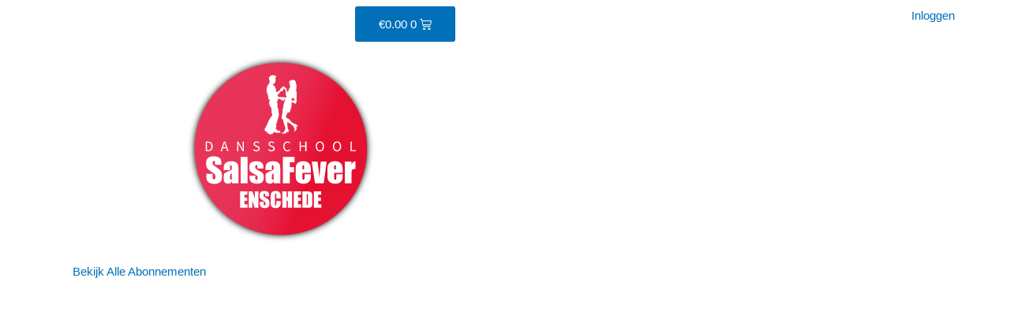

--- FILE ---
content_type: text/html; charset=UTF-8
request_url: https://my.salsafever-enschede.nl/product/hgl-2x-lessen-per-week-3-maanden/
body_size: 33290
content:
<!DOCTYPE html>
<html lang="nl-NL" prefix="og: https://ogp.me/ns#">
<head>
<meta charset="UTF-8">
<meta name="viewport" content="width=device-width, initial-scale=1">
	 <link rel="profile" href="https://gmpg.org/xfn/11"> 
	 <link rel='dns-prefetch' href='//mysalsafeverenschede22.b-cdn.net' />
<!-- Zoekmachine optimalisatie door Rank Math - https://s.rankmath.com/home -->
<title>Hengelo | 2x Lessen Per Week | 3 Maanden | salsafever-enschede.nl</title>
<meta name="description" content="• 3 maanden abonnenment • Dans 2 uur per week in groepsverband • Salsa, Bachata of Kizomba Cursus • Maak kennis met dansen/kennis uitbreiden • Kans om twee bioscoop kaarten te winnen"/>
<meta name="robots" content="follow, index, max-snippet:-1, max-video-preview:-1, max-image-preview:large"/>
<link rel="canonical" href="https://my.salsafever-enschede.nl/product/hgl-2x-lessen-per-week-3-maanden/" />
<meta property="og:locale" content="nl_NL" />
<meta property="og:type" content="product" />
<meta property="og:title" content="Hengelo | 2x Lessen Per Week | 3 Maanden | salsafever-enschede.nl" />
<meta property="og:description" content="• 3 maanden abonnenment • Dans 2 uur per week in groepsverband • Salsa, Bachata of Kizomba Cursus • Maak kennis met dansen/kennis uitbreiden • Kans om twee bioscoop kaarten te winnen" />
<meta property="og:url" content="https://my.salsafever-enschede.nl/product/hgl-2x-lessen-per-week-3-maanden/" />
<meta property="og:site_name" content="salsafever-enschede.nl" />
<meta property="og:updated_time" content="2023-05-02T08:38:30+02:00" />
<meta property="og:image" content="https://usercontent.one/wp/my.salsafever-enschede.nl/wp-content/uploads/2022/07/Salsa-bachata-kizomba-enschede-salsa-hengelo-3maanden.jpg" />
<meta property="og:image:secure_url" content="https://usercontent.one/wp/my.salsafever-enschede.nl/wp-content/uploads/2022/07/Salsa-bachata-kizomba-enschede-salsa-hengelo-3maanden.jpg" />
<meta property="og:image:width" content="400" />
<meta property="og:image:height" content="400" />
<meta property="og:image:alt" content="Hengelo | 2x Lessen Per Week | 3 Maanden" />
<meta property="og:image:type" content="image/jpeg" />
<meta property="product:availability" content="instock" />
<meta name="twitter:card" content="summary_large_image" />
<meta name="twitter:title" content="Hengelo | 2x Lessen Per Week | 3 Maanden | salsafever-enschede.nl" />
<meta name="twitter:description" content="• 3 maanden abonnenment • Dans 2 uur per week in groepsverband • Salsa, Bachata of Kizomba Cursus • Maak kennis met dansen/kennis uitbreiden • Kans om twee bioscoop kaarten te winnen" />
<meta name="twitter:image" content="https://usercontent.one/wp/my.salsafever-enschede.nl/wp-content/uploads/2022/07/Salsa-bachata-kizomba-enschede-salsa-hengelo-3maanden.jpg" />
<meta name="twitter:label1" content="Prijs" />
<meta name="twitter:data1" content="&euro;74.00 - &euro;84.00" />
<meta name="twitter:label2" content="Beschikbaarheid" />
<meta name="twitter:data2" content="Op voorraad" />
<script type="application/ld+json" class="rank-math-schema">{"@context":"https://schema.org","@graph":[{"@type":"Organization","@id":"https://my.salsafever-enschede.nl/#organization","name":"Salsafever Enschede","url":"https://my.salsafever-enschede.nl"},{"@type":"WebSite","@id":"https://my.salsafever-enschede.nl/#website","url":"https://my.salsafever-enschede.nl","name":"Salsafever Enschede","publisher":{"@id":"https://my.salsafever-enschede.nl/#organization"},"inLanguage":"nl-NL"},{"@type":"ImageObject","@id":"https://mysalsafeverenschede22.b-cdn.net/wp-content/uploads/2022/07/Salsa-bachata-kizomba-enschede-salsa-hengelo-3maanden.jpg","url":"https://mysalsafeverenschede22.b-cdn.net/wp-content/uploads/2022/07/Salsa-bachata-kizomba-enschede-salsa-hengelo-3maanden.jpg","width":"400","height":"400","inLanguage":"nl-NL"},{"@type":"BreadcrumbList","@id":"https://my.salsafever-enschede.nl/product/hgl-2x-lessen-per-week-3-maanden/#breadcrumb","itemListElement":[{"@type":"ListItem","position":"1","item":{"@id":"https://my.salsafever-enschede.nl","name":"Home"}},{"@type":"ListItem","position":"2","item":{"@id":"https://my.salsafever-enschede.nl/product-categorie/hengelo/","name":"Hengelo"}},{"@type":"ListItem","position":"3","item":{"@id":"https://my.salsafever-enschede.nl/product/hgl-2x-lessen-per-week-3-maanden/","name":"Hengelo | 2x Lessen Per Week | 3 Maanden"}}]},{"@type":"ItemPage","@id":"https://my.salsafever-enschede.nl/product/hgl-2x-lessen-per-week-3-maanden/#webpage","url":"https://my.salsafever-enschede.nl/product/hgl-2x-lessen-per-week-3-maanden/","name":"Hengelo | 2x Lessen Per Week | 3 Maanden | salsafever-enschede.nl","datePublished":"2023-03-17T08:12:18+01:00","dateModified":"2023-05-02T08:38:30+02:00","isPartOf":{"@id":"https://my.salsafever-enschede.nl/#website"},"primaryImageOfPage":{"@id":"https://mysalsafeverenschede22.b-cdn.net/wp-content/uploads/2022/07/Salsa-bachata-kizomba-enschede-salsa-hengelo-3maanden.jpg"},"inLanguage":"nl-NL","breadcrumb":{"@id":"https://my.salsafever-enschede.nl/product/hgl-2x-lessen-per-week-3-maanden/#breadcrumb"}},{"@type":"Product","name":"Hengelo | 2x Lessen Per Week | 3 Maanden | salsafever-enschede.nl","description":"\u2022 3 maanden abonnenment \u2022 Dans 2 uur per week in groepsverband \u2022 Salsa, Bachata of Kizomba Cursus \u2022 Maak kennis met dansen/kennis uitbreiden \u2022 Kans om twee bioscoop kaarten te winnen","sku":"Sa-2xab23-1","category":"Hengelo","mainEntityOfPage":{"@id":"https://my.salsafever-enschede.nl/product/hgl-2x-lessen-per-week-3-maanden/#webpage"},"offers":{"@type":"AggregateOffer","lowPrice":"74.00","highPrice":"84.00","offerCount":"3","priceCurrency":"EUR","availability":"http://schema.org/InStock","seller":{"@type":"Organization","@id":"https://my.salsafever-enschede.nl/","name":"Salsafever Enschede","url":"https://my.salsafever-enschede.nl","logo":""},"url":"https://my.salsafever-enschede.nl/product/hgl-2x-lessen-per-week-3-maanden/"},"@id":"https://my.salsafever-enschede.nl/product/hgl-2x-lessen-per-week-3-maanden/#richSnippet","image":{"@id":"https://mysalsafeverenschede22.b-cdn.net/wp-content/uploads/2022/07/Salsa-bachata-kizomba-enschede-salsa-hengelo-3maanden.jpg"}}]}</script>
<!-- /Rank Math WordPress SEO plugin -->

<link rel='dns-prefetch' href='//translate.google.com' />
<link rel='dns-prefetch' href='//fonts.googleapis.com' />
<link rel="alternate" type="application/rss+xml" title="salsafever-enschede.nl &raquo; feed" href="https://my.salsafever-enschede.nl/feed/" />
<link rel="alternate" type="application/rss+xml" title="salsafever-enschede.nl &raquo; reacties feed" href="https://my.salsafever-enschede.nl/comments/feed/" />
<link rel="alternate" title="oEmbed (JSON)" type="application/json+oembed" href="https://my.salsafever-enschede.nl/wp-json/oembed/1.0/embed?url=https%3A%2F%2Fmy.salsafever-enschede.nl%2Fproduct%2Fhgl-2x-lessen-per-week-3-maanden%2F" />
<link rel="alternate" title="oEmbed (XML)" type="text/xml+oembed" href="https://my.salsafever-enschede.nl/wp-json/oembed/1.0/embed?url=https%3A%2F%2Fmy.salsafever-enschede.nl%2Fproduct%2Fhgl-2x-lessen-per-week-3-maanden%2F&#038;format=xml" />
<style id='wp-img-auto-sizes-contain-inline-css'>
img:is([sizes=auto i],[sizes^="auto," i]){contain-intrinsic-size:3000px 1500px}
/*# sourceURL=wp-img-auto-sizes-contain-inline-css */
</style>
<link rel='stylesheet' id='astra-theme-css-css' href='https://usercontent.one/wp/my.salsafever-enschede.nl/wp-content/themes/astra/assets/css/minified/main.min.css?ver=4.1.5' media='all' />
<style id='astra-theme-css-inline-css'>
:root{--ast-container-default-xlg-padding:3em;--ast-container-default-lg-padding:3em;--ast-container-default-slg-padding:2em;--ast-container-default-md-padding:3em;--ast-container-default-sm-padding:3em;--ast-container-default-xs-padding:2.4em;--ast-container-default-xxs-padding:1.8em;--ast-code-block-background:#EEEEEE;--ast-comment-inputs-background:#FAFAFA;}html{font-size:93.75%;}a{color:var(--ast-global-color-0);}a:hover,a:focus{color:var(--ast-global-color-1);}body,button,input,select,textarea,.ast-button,.ast-custom-button{font-family:-apple-system,BlinkMacSystemFont,Segoe UI,Roboto,Oxygen-Sans,Ubuntu,Cantarell,Helvetica Neue,sans-serif;font-weight:inherit;font-size:15px;font-size:1rem;line-height:1.6em;}blockquote{color:var(--ast-global-color-3);}h1,.entry-content h1,h2,.entry-content h2,h3,.entry-content h3,h4,.entry-content h4,h5,.entry-content h5,h6,.entry-content h6,.site-title,.site-title a{font-weight:600;}.site-title{font-size:35px;font-size:2.3333333333333rem;display:block;}.site-header .site-description{font-size:15px;font-size:1rem;display:none;}.entry-title{font-size:30px;font-size:2rem;}h1,.entry-content h1{font-size:40px;font-size:2.6666666666667rem;font-weight:600;line-height:1.4em;}h2,.entry-content h2{font-size:30px;font-size:2rem;font-weight:600;line-height:1.25em;}h3,.entry-content h3{font-size:25px;font-size:1.6666666666667rem;font-weight:600;line-height:1.2em;}h4,.entry-content h4{font-size:20px;font-size:1.3333333333333rem;line-height:1.2em;font-weight:600;}h5,.entry-content h5{font-size:18px;font-size:1.2rem;line-height:1.2em;font-weight:600;}h6,.entry-content h6{font-size:15px;font-size:1rem;line-height:1.25em;font-weight:600;}::selection{background-color:var(--ast-global-color-0);color:#ffffff;}body,h1,.entry-title a,.entry-content h1,h2,.entry-content h2,h3,.entry-content h3,h4,.entry-content h4,h5,.entry-content h5,h6,.entry-content h6{color:var(--ast-global-color-3);}.tagcloud a:hover,.tagcloud a:focus,.tagcloud a.current-item{color:#ffffff;border-color:var(--ast-global-color-0);background-color:var(--ast-global-color-0);}input:focus,input[type="text"]:focus,input[type="email"]:focus,input[type="url"]:focus,input[type="password"]:focus,input[type="reset"]:focus,input[type="search"]:focus,textarea:focus{border-color:var(--ast-global-color-0);}input[type="radio"]:checked,input[type=reset],input[type="checkbox"]:checked,input[type="checkbox"]:hover:checked,input[type="checkbox"]:focus:checked,input[type=range]::-webkit-slider-thumb{border-color:var(--ast-global-color-0);background-color:var(--ast-global-color-0);box-shadow:none;}.site-footer a:hover + .post-count,.site-footer a:focus + .post-count{background:var(--ast-global-color-0);border-color:var(--ast-global-color-0);}.single .nav-links .nav-previous,.single .nav-links .nav-next{color:var(--ast-global-color-0);}.entry-meta,.entry-meta *{line-height:1.45;color:var(--ast-global-color-0);}.entry-meta a:hover,.entry-meta a:hover *,.entry-meta a:focus,.entry-meta a:focus *,.page-links > .page-link,.page-links .page-link:hover,.post-navigation a:hover{color:var(--ast-global-color-1);}#cat option,.secondary .calendar_wrap thead a,.secondary .calendar_wrap thead a:visited{color:var(--ast-global-color-0);}.secondary .calendar_wrap #today,.ast-progress-val span{background:var(--ast-global-color-0);}.secondary a:hover + .post-count,.secondary a:focus + .post-count{background:var(--ast-global-color-0);border-color:var(--ast-global-color-0);}.calendar_wrap #today > a{color:#ffffff;}.page-links .page-link,.single .post-navigation a{color:var(--ast-global-color-0);}.ast-archive-title{color:var(--ast-global-color-2);}.widget-title{font-size:21px;font-size:1.4rem;color:var(--ast-global-color-2);}.ast-single-post .entry-content a,.ast-comment-content a:not(.ast-comment-edit-reply-wrap a){text-decoration:underline;}.ast-single-post .wp-block-button .wp-block-button__link,.ast-single-post .elementor-button-wrapper .elementor-button,.ast-single-post .entry-content .uagb-tab a,.ast-single-post .entry-content .uagb-ifb-cta a,.ast-single-post .entry-content .wp-block-uagb-buttons a,.ast-single-post .entry-content .uabb-module-content a,.ast-single-post .entry-content .uagb-post-grid a,.ast-single-post .entry-content .uagb-timeline a,.ast-single-post .entry-content .uagb-toc__wrap a,.ast-single-post .entry-content .uagb-taxomony-box a,.ast-single-post .entry-content .woocommerce a,.entry-content .wp-block-latest-posts > li > a,.ast-single-post .entry-content .wp-block-file__button{text-decoration:none;}a:focus-visible,.ast-menu-toggle:focus-visible,.site .skip-link:focus-visible,.wp-block-loginout input:focus-visible,.wp-block-search.wp-block-search__button-inside .wp-block-search__inside-wrapper,.ast-header-navigation-arrow:focus-visible{outline-style:dotted;outline-color:inherit;outline-width:thin;border-color:transparent;}input:focus,input[type="text"]:focus,input[type="email"]:focus,input[type="url"]:focus,input[type="password"]:focus,input[type="reset"]:focus,input[type="search"]:focus,textarea:focus,.wp-block-search__input:focus,[data-section="section-header-mobile-trigger"] .ast-button-wrap .ast-mobile-menu-trigger-minimal:focus,.ast-mobile-popup-drawer.active .menu-toggle-close:focus,.woocommerce-ordering select.orderby:focus,#ast-scroll-top:focus,.woocommerce a.add_to_cart_button:focus,.woocommerce .button.single_add_to_cart_button:focus{border-style:dotted;border-color:inherit;border-width:thin;outline-color:transparent;}.ast-logo-title-inline .site-logo-img{padding-right:1em;}@media (max-width:921px){#ast-desktop-header{display:none;}}@media (min-width:921px){#ast-mobile-header{display:none;}}.wp-block-buttons.aligncenter{justify-content:center;}@media (max-width:921px){.ast-theme-transparent-header #primary,.ast-theme-transparent-header #secondary{padding:0;}}@media (max-width:921px){.ast-plain-container.ast-no-sidebar #primary{padding:0;}}.ast-plain-container.ast-no-sidebar #primary{margin-top:0;margin-bottom:0;}@media (min-width:1200px){.ast-plain-container.ast-no-sidebar #primary{margin-top:60px;margin-bottom:60px;}}.wp-block-button.is-style-outline .wp-block-button__link{border-color:var(--ast-global-color-0);}div.wp-block-button.is-style-outline > .wp-block-button__link:not(.has-text-color),div.wp-block-button.wp-block-button__link.is-style-outline:not(.has-text-color){color:var(--ast-global-color-0);}.wp-block-button.is-style-outline .wp-block-button__link:hover,div.wp-block-button.is-style-outline .wp-block-button__link:focus,div.wp-block-button.is-style-outline > .wp-block-button__link:not(.has-text-color):hover,div.wp-block-button.wp-block-button__link.is-style-outline:not(.has-text-color):hover{color:#ffffff;background-color:var(--ast-global-color-1);border-color:var(--ast-global-color-1);}.post-page-numbers.current .page-link,.ast-pagination .page-numbers.current{color:#ffffff;border-color:var(--ast-global-color-0);background-color:var(--ast-global-color-0);border-radius:2px;}h1.widget-title{font-weight:600;}h2.widget-title{font-weight:600;}h3.widget-title{font-weight:600;}#page{display:flex;flex-direction:column;min-height:100vh;}.ast-404-layout-1 h1.page-title{color:var(--ast-global-color-2);}.single .post-navigation a{line-height:1em;height:inherit;}.error-404 .page-sub-title{font-size:1.5rem;font-weight:inherit;}.search .site-content .content-area .search-form{margin-bottom:0;}#page .site-content{flex-grow:1;}.widget{margin-bottom:3.5em;}#secondary li{line-height:1.5em;}#secondary .wp-block-group h2{margin-bottom:0.7em;}#secondary h2{font-size:1.7rem;}.ast-separate-container .ast-article-post,.ast-separate-container .ast-article-single,.ast-separate-container .ast-comment-list li.depth-1,.ast-separate-container .comment-respond{padding:3em;}.ast-separate-container .ast-comment-list li.depth-1,.hentry{margin-bottom:2em;}.ast-separate-container .ast-archive-description,.ast-separate-container .ast-author-box{background-color:var(--ast-global-color-5);border-bottom:1px solid var(--ast-border-color);}.ast-separate-container .comments-title{padding:2em 2em 0 2em;}.ast-page-builder-template .comment-form-textarea,.ast-comment-formwrap .ast-grid-common-col{padding:0;}.ast-comment-formwrap{padding:0 20px;display:inline-flex;column-gap:20px;}.archive.ast-page-builder-template .entry-header{margin-top:2em;}.ast-page-builder-template .ast-comment-formwrap{width:100%;}.entry-title{margin-bottom:0.5em;}.ast-archive-description p{font-size:inherit;font-weight:inherit;line-height:inherit;}@media (min-width:921px){.ast-left-sidebar.ast-page-builder-template #secondary,.archive.ast-right-sidebar.ast-page-builder-template .site-main{padding-left:20px;padding-right:20px;}}@media (max-width:544px){.ast-comment-formwrap.ast-row{column-gap:10px;display:inline-block;}#ast-commentform .ast-grid-common-col{position:relative;width:100%;}}@media (min-width:1201px){.ast-separate-container .ast-article-post,.ast-separate-container .ast-article-single,.ast-separate-container .ast-author-box,.ast-separate-container .ast-404-layout-1,.ast-separate-container .no-results{padding:3em;}}@media (max-width:921px){.ast-separate-container #primary,.ast-separate-container #secondary{padding:1.5em 0;}#primary,#secondary{padding:1.5em 0;margin:0;}.ast-left-sidebar #content > .ast-container{display:flex;flex-direction:column-reverse;width:100%;}}@media (min-width:922px){.ast-separate-container.ast-right-sidebar #primary,.ast-separate-container.ast-left-sidebar #primary{border:0;}.search-no-results.ast-separate-container #primary{margin-bottom:4em;}}.elementor-button-wrapper .elementor-button{border-style:solid;text-decoration:none;border-top-width:0;border-right-width:0;border-left-width:0;border-bottom-width:0;}body .elementor-button.elementor-size-sm,body .elementor-button.elementor-size-xs,body .elementor-button.elementor-size-md,body .elementor-button.elementor-size-lg,body .elementor-button.elementor-size-xl,body .elementor-button{padding-top:15px;padding-right:30px;padding-bottom:15px;padding-left:30px;}@media (max-width:921px){.elementor-button-wrapper .elementor-button.elementor-size-sm,.elementor-button-wrapper .elementor-button.elementor-size-xs,.elementor-button-wrapper .elementor-button.elementor-size-md,.elementor-button-wrapper .elementor-button.elementor-size-lg,.elementor-button-wrapper .elementor-button.elementor-size-xl,.elementor-button-wrapper .elementor-button{padding-top:14px;padding-right:28px;padding-bottom:14px;padding-left:28px;}}@media (max-width:544px){.elementor-button-wrapper .elementor-button.elementor-size-sm,.elementor-button-wrapper .elementor-button.elementor-size-xs,.elementor-button-wrapper .elementor-button.elementor-size-md,.elementor-button-wrapper .elementor-button.elementor-size-lg,.elementor-button-wrapper .elementor-button.elementor-size-xl,.elementor-button-wrapper .elementor-button{padding-top:12px;padding-right:24px;padding-bottom:12px;padding-left:24px;}}.elementor-button-wrapper .elementor-button{border-color:var(--ast-global-color-0);background-color:var(--ast-global-color-0);}.elementor-button-wrapper .elementor-button:hover,.elementor-button-wrapper .elementor-button:focus{color:#ffffff;background-color:var(--ast-global-color-1);border-color:var(--ast-global-color-1);}.wp-block-button .wp-block-button__link ,.elementor-button-wrapper .elementor-button,.elementor-button-wrapper .elementor-button:visited{color:#ffffff;}.elementor-button-wrapper .elementor-button{line-height:1em;}.wp-block-button .wp-block-button__link:hover,.wp-block-button .wp-block-button__link:focus{color:#ffffff;background-color:var(--ast-global-color-1);border-color:var(--ast-global-color-1);}.elementor-widget-heading h1.elementor-heading-title{line-height:1.4em;}.elementor-widget-heading h2.elementor-heading-title{line-height:1.25em;}.elementor-widget-heading h3.elementor-heading-title{line-height:1.2em;}.elementor-widget-heading h4.elementor-heading-title{line-height:1.2em;}.elementor-widget-heading h5.elementor-heading-title{line-height:1.2em;}.elementor-widget-heading h6.elementor-heading-title{line-height:1.25em;}.wp-block-button .wp-block-button__link,.wp-block-search .wp-block-search__button,body .wp-block-file .wp-block-file__button{border-color:var(--ast-global-color-0);background-color:var(--ast-global-color-0);color:#ffffff;font-family:inherit;font-weight:inherit;line-height:1em;padding-top:15px;padding-right:30px;padding-bottom:15px;padding-left:30px;}@media (max-width:921px){.wp-block-button .wp-block-button__link,.wp-block-search .wp-block-search__button,body .wp-block-file .wp-block-file__button{padding-top:14px;padding-right:28px;padding-bottom:14px;padding-left:28px;}}@media (max-width:544px){.wp-block-button .wp-block-button__link,.wp-block-search .wp-block-search__button,body .wp-block-file .wp-block-file__button{padding-top:12px;padding-right:24px;padding-bottom:12px;padding-left:24px;}}.menu-toggle,button,.ast-button,.ast-custom-button,.button,input#submit,input[type="button"],input[type="submit"],input[type="reset"],form[CLASS*="wp-block-search__"].wp-block-search .wp-block-search__inside-wrapper .wp-block-search__button,body .wp-block-file .wp-block-file__button,.search .search-submit{border-style:solid;border-top-width:0;border-right-width:0;border-left-width:0;border-bottom-width:0;color:#ffffff;border-color:var(--ast-global-color-0);background-color:var(--ast-global-color-0);padding-top:15px;padding-right:30px;padding-bottom:15px;padding-left:30px;font-family:inherit;font-weight:inherit;line-height:1em;}button:focus,.menu-toggle:hover,button:hover,.ast-button:hover,.ast-custom-button:hover .button:hover,.ast-custom-button:hover ,input[type=reset]:hover,input[type=reset]:focus,input#submit:hover,input#submit:focus,input[type="button"]:hover,input[type="button"]:focus,input[type="submit"]:hover,input[type="submit"]:focus,form[CLASS*="wp-block-search__"].wp-block-search .wp-block-search__inside-wrapper .wp-block-search__button:hover,form[CLASS*="wp-block-search__"].wp-block-search .wp-block-search__inside-wrapper .wp-block-search__button:focus,body .wp-block-file .wp-block-file__button:hover,body .wp-block-file .wp-block-file__button:focus{color:#ffffff;background-color:var(--ast-global-color-1);border-color:var(--ast-global-color-1);}form[CLASS*="wp-block-search__"].wp-block-search .wp-block-search__inside-wrapper .wp-block-search__button.has-icon{padding-top:calc(15px - 3px);padding-right:calc(30px - 3px);padding-bottom:calc(15px - 3px);padding-left:calc(30px - 3px);}@media (max-width:921px){.menu-toggle,button,.ast-button,.ast-custom-button,.button,input#submit,input[type="button"],input[type="submit"],input[type="reset"],form[CLASS*="wp-block-search__"].wp-block-search .wp-block-search__inside-wrapper .wp-block-search__button,body .wp-block-file .wp-block-file__button,.search .search-submit{padding-top:14px;padding-right:28px;padding-bottom:14px;padding-left:28px;}}@media (max-width:544px){.menu-toggle,button,.ast-button,.ast-custom-button,.button,input#submit,input[type="button"],input[type="submit"],input[type="reset"],form[CLASS*="wp-block-search__"].wp-block-search .wp-block-search__inside-wrapper .wp-block-search__button,body .wp-block-file .wp-block-file__button,.search .search-submit{padding-top:12px;padding-right:24px;padding-bottom:12px;padding-left:24px;}}@media (max-width:921px){.ast-mobile-header-stack .main-header-bar .ast-search-menu-icon{display:inline-block;}.ast-header-break-point.ast-header-custom-item-outside .ast-mobile-header-stack .main-header-bar .ast-search-icon{margin:0;}.ast-comment-avatar-wrap img{max-width:2.5em;}.ast-separate-container .ast-comment-list li.depth-1{padding:1.5em 2.14em;}.ast-separate-container .comment-respond{padding:2em 2.14em;}.ast-comment-meta{padding:0 1.8888em 1.3333em;}}@media (min-width:544px){.ast-container{max-width:100%;}}@media (max-width:544px){.ast-separate-container .ast-article-post,.ast-separate-container .ast-article-single,.ast-separate-container .comments-title,.ast-separate-container .ast-archive-description{padding:1.5em 1em;}.ast-separate-container #content .ast-container{padding-left:0.54em;padding-right:0.54em;}.ast-separate-container .ast-comment-list li.depth-1{padding:1.5em 1em;margin-bottom:1.5em;}.ast-separate-container .ast-comment-list .bypostauthor{padding:.5em;}.ast-search-menu-icon.ast-dropdown-active .search-field{width:170px;}}.ast-separate-container{background-color:var(--ast-global-color-4);;}@media (max-width:921px){.site-title{display:block;}.site-header .site-description{display:none;}.entry-title{font-size:30px;}h1,.entry-content h1{font-size:30px;}h2,.entry-content h2{font-size:25px;}h3,.entry-content h3{font-size:20px;}}@media (max-width:544px){.site-title{display:block;}.site-header .site-description{display:none;}.entry-title{font-size:30px;}h1,.entry-content h1{font-size:30px;}h2,.entry-content h2{font-size:25px;}h3,.entry-content h3{font-size:20px;}}@media (max-width:921px){html{font-size:85.5%;}}@media (max-width:544px){html{font-size:85.5%;}}@media (min-width:922px){.ast-container{max-width:1240px;}}@media (min-width:922px){.site-content .ast-container{display:flex;}}@media (max-width:921px){.site-content .ast-container{flex-direction:column;}}@media (min-width:922px){.main-header-menu .sub-menu .menu-item.ast-left-align-sub-menu:hover > .sub-menu,.main-header-menu .sub-menu .menu-item.ast-left-align-sub-menu.focus > .sub-menu{margin-left:-0px;}}blockquote,cite {font-style: initial;}.wp-block-file {display: flex;align-items: center;flex-wrap: wrap;justify-content: space-between;}.wp-block-pullquote {border: none;}.wp-block-pullquote blockquote::before {content: "\201D";font-family: "Helvetica",sans-serif;display: flex;transform: rotate( 180deg );font-size: 6rem;font-style: normal;line-height: 1;font-weight: bold;align-items: center;justify-content: center;}.has-text-align-right > blockquote::before {justify-content: flex-start;}.has-text-align-left > blockquote::before {justify-content: flex-end;}figure.wp-block-pullquote.is-style-solid-color blockquote {max-width: 100%;text-align: inherit;}html body {--wp--custom--ast-default-block-top-padding: 3em;--wp--custom--ast-default-block-right-padding: 3em;--wp--custom--ast-default-block-bottom-padding: 3em;--wp--custom--ast-default-block-left-padding: 3em;--wp--custom--ast-container-width: 1200px;--wp--custom--ast-content-width-size: 1200px;--wp--custom--ast-wide-width-size: calc(1200px + var(--wp--custom--ast-default-block-left-padding) + var(--wp--custom--ast-default-block-right-padding));}.ast-narrow-container {--wp--custom--ast-content-width-size: 750px;--wp--custom--ast-wide-width-size: 750px;}@media(max-width: 921px) {html body {--wp--custom--ast-default-block-top-padding: 3em;--wp--custom--ast-default-block-right-padding: 2em;--wp--custom--ast-default-block-bottom-padding: 3em;--wp--custom--ast-default-block-left-padding: 2em;}}@media(max-width: 544px) {html body {--wp--custom--ast-default-block-top-padding: 3em;--wp--custom--ast-default-block-right-padding: 1.5em;--wp--custom--ast-default-block-bottom-padding: 3em;--wp--custom--ast-default-block-left-padding: 1.5em;}}.entry-content > .wp-block-group,.entry-content > .wp-block-cover,.entry-content > .wp-block-columns {padding-top: var(--wp--custom--ast-default-block-top-padding);padding-right: var(--wp--custom--ast-default-block-right-padding);padding-bottom: var(--wp--custom--ast-default-block-bottom-padding);padding-left: var(--wp--custom--ast-default-block-left-padding);}.ast-plain-container.ast-no-sidebar .entry-content > .alignfull,.ast-page-builder-template .ast-no-sidebar .entry-content > .alignfull {margin-left: calc( -50vw + 50%);margin-right: calc( -50vw + 50%);max-width: 100vw;width: 100vw;}.ast-plain-container.ast-no-sidebar .entry-content .alignfull .alignfull,.ast-page-builder-template.ast-no-sidebar .entry-content .alignfull .alignfull,.ast-plain-container.ast-no-sidebar .entry-content .alignfull .alignwide,.ast-page-builder-template.ast-no-sidebar .entry-content .alignfull .alignwide,.ast-plain-container.ast-no-sidebar .entry-content .alignwide .alignfull,.ast-page-builder-template.ast-no-sidebar .entry-content .alignwide .alignfull,.ast-plain-container.ast-no-sidebar .entry-content .alignwide .alignwide,.ast-page-builder-template.ast-no-sidebar .entry-content .alignwide .alignwide,.ast-plain-container.ast-no-sidebar .entry-content .wp-block-column .alignfull,.ast-page-builder-template.ast-no-sidebar .entry-content .wp-block-column .alignfull,.ast-plain-container.ast-no-sidebar .entry-content .wp-block-column .alignwide,.ast-page-builder-template.ast-no-sidebar .entry-content .wp-block-column .alignwide {margin-left: auto;margin-right: auto;width: 100%;}[ast-blocks-layout] .wp-block-separator:not(.is-style-dots) {height: 0;}[ast-blocks-layout] .wp-block-separator {margin: 20px auto;}[ast-blocks-layout] .wp-block-separator:not(.is-style-wide):not(.is-style-dots) {max-width: 100px;}[ast-blocks-layout] .wp-block-separator.has-background {padding: 0;}.entry-content[ast-blocks-layout] > * {max-width: var(--wp--custom--ast-content-width-size);margin-left: auto;margin-right: auto;}.entry-content[ast-blocks-layout] > .alignwide {max-width: var(--wp--custom--ast-wide-width-size);}.entry-content[ast-blocks-layout] .alignfull {max-width: none;}.entry-content .wp-block-columns {margin-bottom: 0;}blockquote {margin: 1.5em;border: none;}.wp-block-quote:not(.has-text-align-right):not(.has-text-align-center) {border-left: 5px solid rgba(0,0,0,0.05);}.has-text-align-right > blockquote,blockquote.has-text-align-right {border-right: 5px solid rgba(0,0,0,0.05);}.has-text-align-left > blockquote,blockquote.has-text-align-left {border-left: 5px solid rgba(0,0,0,0.05);}.wp-block-site-tagline,.wp-block-latest-posts .read-more {margin-top: 15px;}.wp-block-loginout p label {display: block;}.wp-block-loginout p:not(.login-remember):not(.login-submit) input {width: 100%;}.wp-block-loginout input:focus {border-color: transparent;}.wp-block-loginout input:focus {outline: thin dotted;}.entry-content .wp-block-media-text .wp-block-media-text__content {padding: 0 0 0 8%;}.entry-content .wp-block-media-text.has-media-on-the-right .wp-block-media-text__content {padding: 0 8% 0 0;}.entry-content .wp-block-media-text.has-background .wp-block-media-text__content {padding: 8%;}.entry-content .wp-block-cover:not([class*="background-color"]) .wp-block-cover__inner-container,.entry-content .wp-block-cover:not([class*="background-color"]) .wp-block-cover-image-text,.entry-content .wp-block-cover:not([class*="background-color"]) .wp-block-cover-text,.entry-content .wp-block-cover-image:not([class*="background-color"]) .wp-block-cover__inner-container,.entry-content .wp-block-cover-image:not([class*="background-color"]) .wp-block-cover-image-text,.entry-content .wp-block-cover-image:not([class*="background-color"]) .wp-block-cover-text {color: var(--ast-global-color-5);}.wp-block-loginout .login-remember input {width: 1.1rem;height: 1.1rem;margin: 0 5px 4px 0;vertical-align: middle;}.wp-block-latest-posts > li > *:first-child,.wp-block-latest-posts:not(.is-grid) > li:first-child {margin-top: 0;}.wp-block-search__inside-wrapper .wp-block-search__input {padding: 0 10px;color: var(--ast-global-color-3);background: var(--ast-global-color-5);border-color: var(--ast-border-color);}.wp-block-latest-posts .read-more {margin-bottom: 1.5em;}.wp-block-search__no-button .wp-block-search__inside-wrapper .wp-block-search__input {padding-top: 5px;padding-bottom: 5px;}.wp-block-latest-posts .wp-block-latest-posts__post-date,.wp-block-latest-posts .wp-block-latest-posts__post-author {font-size: 1rem;}.wp-block-latest-posts > li > *,.wp-block-latest-posts:not(.is-grid) > li {margin-top: 12px;margin-bottom: 12px;}.ast-page-builder-template .entry-content[ast-blocks-layout] > *,.ast-page-builder-template .entry-content[ast-blocks-layout] > .alignfull > * {max-width: none;}.ast-page-builder-template .entry-content[ast-blocks-layout] > .alignwide > * {max-width: var(--wp--custom--ast-wide-width-size);}.ast-page-builder-template .entry-content[ast-blocks-layout] > .inherit-container-width > *,.ast-page-builder-template .entry-content[ast-blocks-layout] > * > *,.entry-content[ast-blocks-layout] > .wp-block-cover .wp-block-cover__inner-container {max-width: var(--wp--custom--ast-content-width-size);margin-left: auto;margin-right: auto;}.entry-content[ast-blocks-layout] .wp-block-cover:not(.alignleft):not(.alignright) {width: auto;}@media(max-width: 1200px) {.ast-separate-container .entry-content > .alignfull,.ast-separate-container .entry-content[ast-blocks-layout] > .alignwide,.ast-plain-container .entry-content[ast-blocks-layout] > .alignwide,.ast-plain-container .entry-content .alignfull {margin-left: calc(-1 * min(var(--ast-container-default-xlg-padding),20px)) ;margin-right: calc(-1 * min(var(--ast-container-default-xlg-padding),20px));}}@media(min-width: 1201px) {.ast-separate-container .entry-content > .alignfull {margin-left: calc(-1 * var(--ast-container-default-xlg-padding) );margin-right: calc(-1 * var(--ast-container-default-xlg-padding) );}.ast-separate-container .entry-content[ast-blocks-layout] > .alignwide,.ast-plain-container .entry-content[ast-blocks-layout] > .alignwide {margin-left: calc(-1 * var(--wp--custom--ast-default-block-left-padding) );margin-right: calc(-1 * var(--wp--custom--ast-default-block-right-padding) );}}@media(min-width: 921px) {.ast-separate-container .entry-content .wp-block-group.alignwide:not(.inherit-container-width) > :where(:not(.alignleft):not(.alignright)),.ast-plain-container .entry-content .wp-block-group.alignwide:not(.inherit-container-width) > :where(:not(.alignleft):not(.alignright)) {max-width: calc( var(--wp--custom--ast-content-width-size) + 80px );}.ast-plain-container.ast-right-sidebar .entry-content[ast-blocks-layout] .alignfull,.ast-plain-container.ast-left-sidebar .entry-content[ast-blocks-layout] .alignfull {margin-left: -60px;margin-right: -60px;}}@media(min-width: 544px) {.entry-content > .alignleft {margin-right: 20px;}.entry-content > .alignright {margin-left: 20px;}}@media (max-width:544px){.wp-block-columns .wp-block-column:not(:last-child){margin-bottom:20px;}.wp-block-latest-posts{margin:0;}}@media( max-width: 600px ) {.entry-content .wp-block-media-text .wp-block-media-text__content,.entry-content .wp-block-media-text.has-media-on-the-right .wp-block-media-text__content {padding: 8% 0 0;}.entry-content .wp-block-media-text.has-background .wp-block-media-text__content {padding: 8%;}}.ast-narrow-container .site-content .wp-block-uagb-image--align-full .wp-block-uagb-image__figure {max-width: 100%;margin-left: auto;margin-right: auto;}:root .has-ast-global-color-0-color{color:var(--ast-global-color-0);}:root .has-ast-global-color-0-background-color{background-color:var(--ast-global-color-0);}:root .wp-block-button .has-ast-global-color-0-color{color:var(--ast-global-color-0);}:root .wp-block-button .has-ast-global-color-0-background-color{background-color:var(--ast-global-color-0);}:root .has-ast-global-color-1-color{color:var(--ast-global-color-1);}:root .has-ast-global-color-1-background-color{background-color:var(--ast-global-color-1);}:root .wp-block-button .has-ast-global-color-1-color{color:var(--ast-global-color-1);}:root .wp-block-button .has-ast-global-color-1-background-color{background-color:var(--ast-global-color-1);}:root .has-ast-global-color-2-color{color:var(--ast-global-color-2);}:root .has-ast-global-color-2-background-color{background-color:var(--ast-global-color-2);}:root .wp-block-button .has-ast-global-color-2-color{color:var(--ast-global-color-2);}:root .wp-block-button .has-ast-global-color-2-background-color{background-color:var(--ast-global-color-2);}:root .has-ast-global-color-3-color{color:var(--ast-global-color-3);}:root .has-ast-global-color-3-background-color{background-color:var(--ast-global-color-3);}:root .wp-block-button .has-ast-global-color-3-color{color:var(--ast-global-color-3);}:root .wp-block-button .has-ast-global-color-3-background-color{background-color:var(--ast-global-color-3);}:root .has-ast-global-color-4-color{color:var(--ast-global-color-4);}:root .has-ast-global-color-4-background-color{background-color:var(--ast-global-color-4);}:root .wp-block-button .has-ast-global-color-4-color{color:var(--ast-global-color-4);}:root .wp-block-button .has-ast-global-color-4-background-color{background-color:var(--ast-global-color-4);}:root .has-ast-global-color-5-color{color:var(--ast-global-color-5);}:root .has-ast-global-color-5-background-color{background-color:var(--ast-global-color-5);}:root .wp-block-button .has-ast-global-color-5-color{color:var(--ast-global-color-5);}:root .wp-block-button .has-ast-global-color-5-background-color{background-color:var(--ast-global-color-5);}:root .has-ast-global-color-6-color{color:var(--ast-global-color-6);}:root .has-ast-global-color-6-background-color{background-color:var(--ast-global-color-6);}:root .wp-block-button .has-ast-global-color-6-color{color:var(--ast-global-color-6);}:root .wp-block-button .has-ast-global-color-6-background-color{background-color:var(--ast-global-color-6);}:root .has-ast-global-color-7-color{color:var(--ast-global-color-7);}:root .has-ast-global-color-7-background-color{background-color:var(--ast-global-color-7);}:root .wp-block-button .has-ast-global-color-7-color{color:var(--ast-global-color-7);}:root .wp-block-button .has-ast-global-color-7-background-color{background-color:var(--ast-global-color-7);}:root .has-ast-global-color-8-color{color:var(--ast-global-color-8);}:root .has-ast-global-color-8-background-color{background-color:var(--ast-global-color-8);}:root .wp-block-button .has-ast-global-color-8-color{color:var(--ast-global-color-8);}:root .wp-block-button .has-ast-global-color-8-background-color{background-color:var(--ast-global-color-8);}:root{--ast-global-color-0:#0170B9;--ast-global-color-1:#3a3a3a;--ast-global-color-2:#3a3a3a;--ast-global-color-3:#4B4F58;--ast-global-color-4:#F5F5F5;--ast-global-color-5:#FFFFFF;--ast-global-color-6:#E5E5E5;--ast-global-color-7:#424242;--ast-global-color-8:#000000;}:root {--ast-border-color : var(--ast-global-color-6);}.ast-breadcrumbs .trail-browse,.ast-breadcrumbs .trail-items,.ast-breadcrumbs .trail-items li{display:inline-block;margin:0;padding:0;border:none;background:inherit;text-indent:0;text-decoration:none;}.ast-breadcrumbs .trail-browse{font-size:inherit;font-style:inherit;font-weight:inherit;color:inherit;}.ast-breadcrumbs .trail-items{list-style:none;}.trail-items li::after{padding:0 0.3em;content:"\00bb";}.trail-items li:last-of-type::after{display:none;}h1,.entry-content h1,h2,.entry-content h2,h3,.entry-content h3,h4,.entry-content h4,h5,.entry-content h5,h6,.entry-content h6{color:var(--ast-global-color-2);}.entry-title a{color:var(--ast-global-color-2);}@media (max-width:921px){.ast-builder-grid-row-container.ast-builder-grid-row-tablet-3-firstrow .ast-builder-grid-row > *:first-child,.ast-builder-grid-row-container.ast-builder-grid-row-tablet-3-lastrow .ast-builder-grid-row > *:last-child{grid-column:1 / -1;}}@media (max-width:544px){.ast-builder-grid-row-container.ast-builder-grid-row-mobile-3-firstrow .ast-builder-grid-row > *:first-child,.ast-builder-grid-row-container.ast-builder-grid-row-mobile-3-lastrow .ast-builder-grid-row > *:last-child{grid-column:1 / -1;}}.ast-builder-layout-element[data-section="title_tagline"]{display:flex;}@media (max-width:921px){.ast-header-break-point .ast-builder-layout-element[data-section="title_tagline"]{display:flex;}}@media (max-width:544px){.ast-header-break-point .ast-builder-layout-element[data-section="title_tagline"]{display:flex;}}.ast-builder-menu-1{font-family:inherit;font-weight:inherit;}.ast-builder-menu-1 .sub-menu,.ast-builder-menu-1 .inline-on-mobile .sub-menu{border-top-width:2px;border-bottom-width:0px;border-right-width:0px;border-left-width:0px;border-color:var(--ast-global-color-0);border-style:solid;}.ast-builder-menu-1 .main-header-menu > .menu-item > .sub-menu,.ast-builder-menu-1 .main-header-menu > .menu-item > .astra-full-megamenu-wrapper{margin-top:0px;}.ast-desktop .ast-builder-menu-1 .main-header-menu > .menu-item > .sub-menu:before,.ast-desktop .ast-builder-menu-1 .main-header-menu > .menu-item > .astra-full-megamenu-wrapper:before{height:calc( 0px + 5px );}.ast-desktop .ast-builder-menu-1 .menu-item .sub-menu .menu-link{border-style:none;}@media (max-width:921px){.ast-header-break-point .ast-builder-menu-1 .menu-item.menu-item-has-children > .ast-menu-toggle{top:0;}.ast-builder-menu-1 .menu-item-has-children > .menu-link:after{content:unset;}.ast-builder-menu-1 .main-header-menu > .menu-item > .sub-menu,.ast-builder-menu-1 .main-header-menu > .menu-item > .astra-full-megamenu-wrapper{margin-top:0;}}@media (max-width:544px){.ast-header-break-point .ast-builder-menu-1 .menu-item.menu-item-has-children > .ast-menu-toggle{top:0;}.ast-builder-menu-1 .main-header-menu > .menu-item > .sub-menu,.ast-builder-menu-1 .main-header-menu > .menu-item > .astra-full-megamenu-wrapper{margin-top:0;}}.ast-builder-menu-1{display:flex;}@media (max-width:921px){.ast-header-break-point .ast-builder-menu-1{display:flex;}}@media (max-width:544px){.ast-header-break-point .ast-builder-menu-1{display:flex;}}.site-below-footer-wrap{padding-top:20px;padding-bottom:20px;}.site-below-footer-wrap[data-section="section-below-footer-builder"]{background-color:#eeeeee;;min-height:80px;}.site-below-footer-wrap[data-section="section-below-footer-builder"] .ast-builder-grid-row{max-width:1200px;margin-left:auto;margin-right:auto;}.site-below-footer-wrap[data-section="section-below-footer-builder"] .ast-builder-grid-row,.site-below-footer-wrap[data-section="section-below-footer-builder"] .site-footer-section{align-items:flex-start;}.site-below-footer-wrap[data-section="section-below-footer-builder"].ast-footer-row-inline .site-footer-section{display:flex;margin-bottom:0;}.ast-builder-grid-row-full .ast-builder-grid-row{grid-template-columns:1fr;}@media (max-width:921px){.site-below-footer-wrap[data-section="section-below-footer-builder"].ast-footer-row-tablet-inline .site-footer-section{display:flex;margin-bottom:0;}.site-below-footer-wrap[data-section="section-below-footer-builder"].ast-footer-row-tablet-stack .site-footer-section{display:block;margin-bottom:10px;}.ast-builder-grid-row-container.ast-builder-grid-row-tablet-full .ast-builder-grid-row{grid-template-columns:1fr;}}@media (max-width:544px){.site-below-footer-wrap[data-section="section-below-footer-builder"].ast-footer-row-mobile-inline .site-footer-section{display:flex;margin-bottom:0;}.site-below-footer-wrap[data-section="section-below-footer-builder"].ast-footer-row-mobile-stack .site-footer-section{display:block;margin-bottom:10px;}.ast-builder-grid-row-container.ast-builder-grid-row-mobile-full .ast-builder-grid-row{grid-template-columns:1fr;}}.site-below-footer-wrap[data-section="section-below-footer-builder"]{display:grid;}@media (max-width:921px){.ast-header-break-point .site-below-footer-wrap[data-section="section-below-footer-builder"]{display:grid;}}@media (max-width:544px){.ast-header-break-point .site-below-footer-wrap[data-section="section-below-footer-builder"]{display:grid;}}.ast-footer-copyright{text-align:center;}.ast-footer-copyright {color:var(--ast-global-color-3);}@media (max-width:921px){.ast-footer-copyright{text-align:center;}}@media (max-width:544px){.ast-footer-copyright{text-align:center;}}.ast-footer-copyright.ast-builder-layout-element{display:flex;}@media (max-width:921px){.ast-header-break-point .ast-footer-copyright.ast-builder-layout-element{display:flex;}}@media (max-width:544px){.ast-header-break-point .ast-footer-copyright.ast-builder-layout-element{display:flex;}}.footer-widget-area.widget-area.site-footer-focus-item{width:auto;}.elementor-template-full-width .ast-container{display:block;}@media (max-width:544px){.elementor-element .elementor-wc-products .woocommerce[class*="columns-"] ul.products li.product{width:auto;margin:0;}.elementor-element .woocommerce .woocommerce-result-count{float:none;}}.ast-header-break-point .main-header-bar{border-bottom-width:1px;}@media (min-width:922px){.main-header-bar{border-bottom-width:1px;}}.main-header-menu .menu-item, #astra-footer-menu .menu-item, .main-header-bar .ast-masthead-custom-menu-items{-js-display:flex;display:flex;-webkit-box-pack:center;-webkit-justify-content:center;-moz-box-pack:center;-ms-flex-pack:center;justify-content:center;-webkit-box-orient:vertical;-webkit-box-direction:normal;-webkit-flex-direction:column;-moz-box-orient:vertical;-moz-box-direction:normal;-ms-flex-direction:column;flex-direction:column;}.main-header-menu > .menu-item > .menu-link, #astra-footer-menu > .menu-item > .menu-link{height:100%;-webkit-box-align:center;-webkit-align-items:center;-moz-box-align:center;-ms-flex-align:center;align-items:center;-js-display:flex;display:flex;}.ast-header-break-point .main-navigation ul .menu-item .menu-link .icon-arrow:first-of-type svg{top:.2em;margin-top:0px;margin-left:0px;width:.65em;transform:translate(0, -2px) rotateZ(270deg);}.ast-mobile-popup-content .ast-submenu-expanded > .ast-menu-toggle{transform:rotateX(180deg);overflow-y:auto;}.ast-separate-container .blog-layout-1, .ast-separate-container .blog-layout-2, .ast-separate-container .blog-layout-3{background-color:transparent;background-image:none;}.ast-separate-container .ast-article-post{background-color:var(--ast-global-color-5);;}@media (max-width:921px){.ast-separate-container .ast-article-post{background-color:var(--ast-global-color-5);;}}@media (max-width:544px){.ast-separate-container .ast-article-post{background-color:var(--ast-global-color-5);;}}.ast-separate-container .ast-article-single:not(.ast-related-post), .ast-separate-container .comments-area .comment-respond,.ast-separate-container .comments-area .ast-comment-list li, .ast-separate-container .ast-woocommerce-container, .ast-separate-container .error-404, .ast-separate-container .no-results, .single.ast-separate-container .site-main .ast-author-meta, .ast-separate-container .related-posts-title-wrapper, .ast-separate-container.ast-two-container #secondary .widget,.ast-separate-container .comments-count-wrapper, .ast-box-layout.ast-plain-container .site-content,.ast-padded-layout.ast-plain-container .site-content, .ast-separate-container .comments-area .comments-title, .ast-narrow-container .site-content{background-color:var(--ast-global-color-5);;}@media (max-width:921px){.ast-separate-container .ast-article-single:not(.ast-related-post), .ast-separate-container .comments-area .comment-respond,.ast-separate-container .comments-area .ast-comment-list li, .ast-separate-container .ast-woocommerce-container, .ast-separate-container .error-404, .ast-separate-container .no-results, .single.ast-separate-container .site-main .ast-author-meta, .ast-separate-container .related-posts-title-wrapper, .ast-separate-container.ast-two-container #secondary .widget,.ast-separate-container .comments-count-wrapper, .ast-box-layout.ast-plain-container .site-content,.ast-padded-layout.ast-plain-container .site-content, .ast-separate-container .comments-area .comments-title, .ast-narrow-container .site-content{background-color:var(--ast-global-color-5);;}}@media (max-width:544px){.ast-separate-container .ast-article-single:not(.ast-related-post), .ast-separate-container .comments-area .comment-respond,.ast-separate-container .comments-area .ast-comment-list li, .ast-separate-container .ast-woocommerce-container, .ast-separate-container .error-404, .ast-separate-container .no-results, .single.ast-separate-container .site-main .ast-author-meta, .ast-separate-container .related-posts-title-wrapper, .ast-separate-container.ast-two-container #secondary .widget,.ast-separate-container .comments-count-wrapper, .ast-box-layout.ast-plain-container .site-content,.ast-padded-layout.ast-plain-container .site-content, .ast-separate-container .comments-area .comments-title, .ast-narrow-container .site-content{background-color:var(--ast-global-color-5);;}}.ast-plain-container, .ast-page-builder-template{background-color:var(--ast-global-color-5);;}@media (max-width:921px){.ast-plain-container, .ast-page-builder-template{background-color:var(--ast-global-color-5);;}}@media (max-width:544px){.ast-plain-container, .ast-page-builder-template{background-color:var(--ast-global-color-5);;}}.ast-mobile-header-content > *,.ast-desktop-header-content > * {padding: 10px 0;height: auto;}.ast-mobile-header-content > *:first-child,.ast-desktop-header-content > *:first-child {padding-top: 10px;}.ast-mobile-header-content > .ast-builder-menu,.ast-desktop-header-content > .ast-builder-menu {padding-top: 0;}.ast-mobile-header-content > *:last-child,.ast-desktop-header-content > *:last-child {padding-bottom: 0;}.ast-mobile-header-content .ast-search-menu-icon.ast-inline-search label,.ast-desktop-header-content .ast-search-menu-icon.ast-inline-search label {width: 100%;}.ast-desktop-header-content .main-header-bar-navigation .ast-submenu-expanded > .ast-menu-toggle::before {transform: rotateX(180deg);}#ast-desktop-header .ast-desktop-header-content,.ast-mobile-header-content .ast-search-icon,.ast-desktop-header-content .ast-search-icon,.ast-mobile-header-wrap .ast-mobile-header-content,.ast-main-header-nav-open.ast-popup-nav-open .ast-mobile-header-wrap .ast-mobile-header-content,.ast-main-header-nav-open.ast-popup-nav-open .ast-desktop-header-content {display: none;}.ast-main-header-nav-open.ast-header-break-point #ast-desktop-header .ast-desktop-header-content,.ast-main-header-nav-open.ast-header-break-point .ast-mobile-header-wrap .ast-mobile-header-content {display: block;}.ast-desktop .ast-desktop-header-content .astra-menu-animation-slide-up > .menu-item > .sub-menu,.ast-desktop .ast-desktop-header-content .astra-menu-animation-slide-up > .menu-item .menu-item > .sub-menu,.ast-desktop .ast-desktop-header-content .astra-menu-animation-slide-down > .menu-item > .sub-menu,.ast-desktop .ast-desktop-header-content .astra-menu-animation-slide-down > .menu-item .menu-item > .sub-menu,.ast-desktop .ast-desktop-header-content .astra-menu-animation-fade > .menu-item > .sub-menu,.ast-desktop .ast-desktop-header-content .astra-menu-animation-fade > .menu-item .menu-item > .sub-menu {opacity: 1;visibility: visible;}.ast-hfb-header.ast-default-menu-enable.ast-header-break-point .ast-mobile-header-wrap .ast-mobile-header-content .main-header-bar-navigation {width: unset;margin: unset;}.ast-mobile-header-content.content-align-flex-end .main-header-bar-navigation .menu-item-has-children > .ast-menu-toggle,.ast-desktop-header-content.content-align-flex-end .main-header-bar-navigation .menu-item-has-children > .ast-menu-toggle {left: calc( 20px - 0.907em);right: auto;}.ast-mobile-header-content .ast-search-menu-icon,.ast-mobile-header-content .ast-search-menu-icon.slide-search,.ast-desktop-header-content .ast-search-menu-icon,.ast-desktop-header-content .ast-search-menu-icon.slide-search {width: 100%;position: relative;display: block;right: auto;transform: none;}.ast-mobile-header-content .ast-search-menu-icon.slide-search .search-form,.ast-mobile-header-content .ast-search-menu-icon .search-form,.ast-desktop-header-content .ast-search-menu-icon.slide-search .search-form,.ast-desktop-header-content .ast-search-menu-icon .search-form {right: 0;visibility: visible;opacity: 1;position: relative;top: auto;transform: none;padding: 0;display: block;overflow: hidden;}.ast-mobile-header-content .ast-search-menu-icon.ast-inline-search .search-field,.ast-mobile-header-content .ast-search-menu-icon .search-field,.ast-desktop-header-content .ast-search-menu-icon.ast-inline-search .search-field,.ast-desktop-header-content .ast-search-menu-icon .search-field {width: 100%;padding-right: 5.5em;}.ast-mobile-header-content .ast-search-menu-icon .search-submit,.ast-desktop-header-content .ast-search-menu-icon .search-submit {display: block;position: absolute;height: 100%;top: 0;right: 0;padding: 0 1em;border-radius: 0;}.ast-hfb-header.ast-default-menu-enable.ast-header-break-point .ast-mobile-header-wrap .ast-mobile-header-content .main-header-bar-navigation ul .sub-menu .menu-link {padding-left: 30px;}.ast-hfb-header.ast-default-menu-enable.ast-header-break-point .ast-mobile-header-wrap .ast-mobile-header-content .main-header-bar-navigation .sub-menu .menu-item .menu-item .menu-link {padding-left: 40px;}.ast-mobile-popup-drawer.active .ast-mobile-popup-inner{background-color:#ffffff;;}.ast-mobile-header-wrap .ast-mobile-header-content, .ast-desktop-header-content{background-color:#ffffff;;}.ast-mobile-popup-content > *, .ast-mobile-header-content > *, .ast-desktop-popup-content > *, .ast-desktop-header-content > *{padding-top:0px;padding-bottom:0px;}.content-align-flex-start .ast-builder-layout-element{justify-content:flex-start;}.content-align-flex-start .main-header-menu{text-align:left;}.ast-mobile-popup-drawer.active .menu-toggle-close{color:#3a3a3a;}.ast-mobile-header-wrap .ast-primary-header-bar,.ast-primary-header-bar .site-primary-header-wrap{min-height:80px;}.ast-desktop .ast-primary-header-bar .main-header-menu > .menu-item{line-height:80px;}@media (max-width:921px){#masthead .ast-mobile-header-wrap .ast-primary-header-bar,#masthead .ast-mobile-header-wrap .ast-below-header-bar{padding-left:20px;padding-right:20px;}}.ast-header-break-point .ast-primary-header-bar{border-bottom-width:1px;border-bottom-color:#eaeaea;border-bottom-style:solid;}@media (min-width:922px){.ast-primary-header-bar{border-bottom-width:1px;border-bottom-color:#eaeaea;border-bottom-style:solid;}}.ast-primary-header-bar{background-color:#ffffff;;}.ast-primary-header-bar{display:block;}@media (max-width:921px){.ast-header-break-point .ast-primary-header-bar{display:grid;}}@media (max-width:544px){.ast-header-break-point .ast-primary-header-bar{display:grid;}}[data-section="section-header-mobile-trigger"] .ast-button-wrap .ast-mobile-menu-trigger-minimal{color:var(--ast-global-color-0);border:none;background:transparent;}[data-section="section-header-mobile-trigger"] .ast-button-wrap .mobile-menu-toggle-icon .ast-mobile-svg{width:20px;height:20px;fill:var(--ast-global-color-0);}[data-section="section-header-mobile-trigger"] .ast-button-wrap .mobile-menu-wrap .mobile-menu{color:var(--ast-global-color-0);}.ast-builder-menu-mobile .main-navigation .menu-item.menu-item-has-children > .ast-menu-toggle{top:0;}.ast-builder-menu-mobile .main-navigation .menu-item-has-children > .menu-link:after{content:unset;}.ast-hfb-header .ast-builder-menu-mobile .main-header-menu, .ast-hfb-header .ast-builder-menu-mobile .main-navigation .menu-item .menu-link, .ast-hfb-header .ast-builder-menu-mobile .main-navigation .menu-item .sub-menu .menu-link{border-style:none;}.ast-builder-menu-mobile .main-navigation .menu-item.menu-item-has-children > .ast-menu-toggle{top:0;}@media (max-width:921px){.ast-builder-menu-mobile .main-navigation .menu-item.menu-item-has-children > .ast-menu-toggle{top:0;}.ast-builder-menu-mobile .main-navigation .menu-item-has-children > .menu-link:after{content:unset;}}@media (max-width:544px){.ast-builder-menu-mobile .main-navigation .menu-item.menu-item-has-children > .ast-menu-toggle{top:0;}}.ast-builder-menu-mobile .main-navigation{display:block;}@media (max-width:921px){.ast-header-break-point .ast-builder-menu-mobile .main-navigation{display:block;}}@media (max-width:544px){.ast-header-break-point .ast-builder-menu-mobile .main-navigation{display:block;}}:root{--e-global-color-astglobalcolor0:#0170B9;--e-global-color-astglobalcolor1:#3a3a3a;--e-global-color-astglobalcolor2:#3a3a3a;--e-global-color-astglobalcolor3:#4B4F58;--e-global-color-astglobalcolor4:#F5F5F5;--e-global-color-astglobalcolor5:#FFFFFF;--e-global-color-astglobalcolor6:#E5E5E5;--e-global-color-astglobalcolor7:#424242;--e-global-color-astglobalcolor8:#000000;}
/*# sourceURL=astra-theme-css-inline-css */
</style>
<style id='wp-emoji-styles-inline-css'>

	img.wp-smiley, img.emoji {
		display: inline !important;
		border: none !important;
		box-shadow: none !important;
		height: 1em !important;
		width: 1em !important;
		margin: 0 0.07em !important;
		vertical-align: -0.1em !important;
		background: none !important;
		padding: 0 !important;
	}
/*# sourceURL=wp-emoji-styles-inline-css */
</style>
<link rel='stylesheet' id='wp-block-library-css' href='https://mysalsafeverenschede22.b-cdn.net/wp-includes/css/dist/block-library/style.min.css?ver=6.9' media='all' />
<style id='global-styles-inline-css'>
:root{--wp--preset--aspect-ratio--square: 1;--wp--preset--aspect-ratio--4-3: 4/3;--wp--preset--aspect-ratio--3-4: 3/4;--wp--preset--aspect-ratio--3-2: 3/2;--wp--preset--aspect-ratio--2-3: 2/3;--wp--preset--aspect-ratio--16-9: 16/9;--wp--preset--aspect-ratio--9-16: 9/16;--wp--preset--color--black: #000000;--wp--preset--color--cyan-bluish-gray: #abb8c3;--wp--preset--color--white: #ffffff;--wp--preset--color--pale-pink: #f78da7;--wp--preset--color--vivid-red: #cf2e2e;--wp--preset--color--luminous-vivid-orange: #ff6900;--wp--preset--color--luminous-vivid-amber: #fcb900;--wp--preset--color--light-green-cyan: #7bdcb5;--wp--preset--color--vivid-green-cyan: #00d084;--wp--preset--color--pale-cyan-blue: #8ed1fc;--wp--preset--color--vivid-cyan-blue: #0693e3;--wp--preset--color--vivid-purple: #9b51e0;--wp--preset--color--ast-global-color-0: var(--ast-global-color-0);--wp--preset--color--ast-global-color-1: var(--ast-global-color-1);--wp--preset--color--ast-global-color-2: var(--ast-global-color-2);--wp--preset--color--ast-global-color-3: var(--ast-global-color-3);--wp--preset--color--ast-global-color-4: var(--ast-global-color-4);--wp--preset--color--ast-global-color-5: var(--ast-global-color-5);--wp--preset--color--ast-global-color-6: var(--ast-global-color-6);--wp--preset--color--ast-global-color-7: var(--ast-global-color-7);--wp--preset--color--ast-global-color-8: var(--ast-global-color-8);--wp--preset--gradient--vivid-cyan-blue-to-vivid-purple: linear-gradient(135deg,rgb(6,147,227) 0%,rgb(155,81,224) 100%);--wp--preset--gradient--light-green-cyan-to-vivid-green-cyan: linear-gradient(135deg,rgb(122,220,180) 0%,rgb(0,208,130) 100%);--wp--preset--gradient--luminous-vivid-amber-to-luminous-vivid-orange: linear-gradient(135deg,rgb(252,185,0) 0%,rgb(255,105,0) 100%);--wp--preset--gradient--luminous-vivid-orange-to-vivid-red: linear-gradient(135deg,rgb(255,105,0) 0%,rgb(207,46,46) 100%);--wp--preset--gradient--very-light-gray-to-cyan-bluish-gray: linear-gradient(135deg,rgb(238,238,238) 0%,rgb(169,184,195) 100%);--wp--preset--gradient--cool-to-warm-spectrum: linear-gradient(135deg,rgb(74,234,220) 0%,rgb(151,120,209) 20%,rgb(207,42,186) 40%,rgb(238,44,130) 60%,rgb(251,105,98) 80%,rgb(254,248,76) 100%);--wp--preset--gradient--blush-light-purple: linear-gradient(135deg,rgb(255,206,236) 0%,rgb(152,150,240) 100%);--wp--preset--gradient--blush-bordeaux: linear-gradient(135deg,rgb(254,205,165) 0%,rgb(254,45,45) 50%,rgb(107,0,62) 100%);--wp--preset--gradient--luminous-dusk: linear-gradient(135deg,rgb(255,203,112) 0%,rgb(199,81,192) 50%,rgb(65,88,208) 100%);--wp--preset--gradient--pale-ocean: linear-gradient(135deg,rgb(255,245,203) 0%,rgb(182,227,212) 50%,rgb(51,167,181) 100%);--wp--preset--gradient--electric-grass: linear-gradient(135deg,rgb(202,248,128) 0%,rgb(113,206,126) 100%);--wp--preset--gradient--midnight: linear-gradient(135deg,rgb(2,3,129) 0%,rgb(40,116,252) 100%);--wp--preset--font-size--small: 13px;--wp--preset--font-size--medium: 20px;--wp--preset--font-size--large: 36px;--wp--preset--font-size--x-large: 42px;--wp--preset--spacing--20: 0.44rem;--wp--preset--spacing--30: 0.67rem;--wp--preset--spacing--40: 1rem;--wp--preset--spacing--50: 1.5rem;--wp--preset--spacing--60: 2.25rem;--wp--preset--spacing--70: 3.38rem;--wp--preset--spacing--80: 5.06rem;--wp--preset--shadow--natural: 6px 6px 9px rgba(0, 0, 0, 0.2);--wp--preset--shadow--deep: 12px 12px 50px rgba(0, 0, 0, 0.4);--wp--preset--shadow--sharp: 6px 6px 0px rgba(0, 0, 0, 0.2);--wp--preset--shadow--outlined: 6px 6px 0px -3px rgb(255, 255, 255), 6px 6px rgb(0, 0, 0);--wp--preset--shadow--crisp: 6px 6px 0px rgb(0, 0, 0);}:root { --wp--style--global--content-size: var(--wp--custom--ast-content-width-size);--wp--style--global--wide-size: var(--wp--custom--ast-wide-width-size); }:where(body) { margin: 0; }.wp-site-blocks > .alignleft { float: left; margin-right: 2em; }.wp-site-blocks > .alignright { float: right; margin-left: 2em; }.wp-site-blocks > .aligncenter { justify-content: center; margin-left: auto; margin-right: auto; }:where(.wp-site-blocks) > * { margin-block-start: 24px; margin-block-end: 0; }:where(.wp-site-blocks) > :first-child { margin-block-start: 0; }:where(.wp-site-blocks) > :last-child { margin-block-end: 0; }:root { --wp--style--block-gap: 24px; }:root :where(.is-layout-flow) > :first-child{margin-block-start: 0;}:root :where(.is-layout-flow) > :last-child{margin-block-end: 0;}:root :where(.is-layout-flow) > *{margin-block-start: 24px;margin-block-end: 0;}:root :where(.is-layout-constrained) > :first-child{margin-block-start: 0;}:root :where(.is-layout-constrained) > :last-child{margin-block-end: 0;}:root :where(.is-layout-constrained) > *{margin-block-start: 24px;margin-block-end: 0;}:root :where(.is-layout-flex){gap: 24px;}:root :where(.is-layout-grid){gap: 24px;}.is-layout-flow > .alignleft{float: left;margin-inline-start: 0;margin-inline-end: 2em;}.is-layout-flow > .alignright{float: right;margin-inline-start: 2em;margin-inline-end: 0;}.is-layout-flow > .aligncenter{margin-left: auto !important;margin-right: auto !important;}.is-layout-constrained > .alignleft{float: left;margin-inline-start: 0;margin-inline-end: 2em;}.is-layout-constrained > .alignright{float: right;margin-inline-start: 2em;margin-inline-end: 0;}.is-layout-constrained > .aligncenter{margin-left: auto !important;margin-right: auto !important;}.is-layout-constrained > :where(:not(.alignleft):not(.alignright):not(.alignfull)){max-width: var(--wp--style--global--content-size);margin-left: auto !important;margin-right: auto !important;}.is-layout-constrained > .alignwide{max-width: var(--wp--style--global--wide-size);}body .is-layout-flex{display: flex;}.is-layout-flex{flex-wrap: wrap;align-items: center;}.is-layout-flex > :is(*, div){margin: 0;}body .is-layout-grid{display: grid;}.is-layout-grid > :is(*, div){margin: 0;}body{padding-top: 0px;padding-right: 0px;padding-bottom: 0px;padding-left: 0px;}a:where(:not(.wp-element-button)){text-decoration: none;}:root :where(.wp-element-button, .wp-block-button__link){background-color: #32373c;border-width: 0;color: #fff;font-family: inherit;font-size: inherit;font-style: inherit;font-weight: inherit;letter-spacing: inherit;line-height: inherit;padding-top: calc(0.667em + 2px);padding-right: calc(1.333em + 2px);padding-bottom: calc(0.667em + 2px);padding-left: calc(1.333em + 2px);text-decoration: none;text-transform: inherit;}.has-black-color{color: var(--wp--preset--color--black) !important;}.has-cyan-bluish-gray-color{color: var(--wp--preset--color--cyan-bluish-gray) !important;}.has-white-color{color: var(--wp--preset--color--white) !important;}.has-pale-pink-color{color: var(--wp--preset--color--pale-pink) !important;}.has-vivid-red-color{color: var(--wp--preset--color--vivid-red) !important;}.has-luminous-vivid-orange-color{color: var(--wp--preset--color--luminous-vivid-orange) !important;}.has-luminous-vivid-amber-color{color: var(--wp--preset--color--luminous-vivid-amber) !important;}.has-light-green-cyan-color{color: var(--wp--preset--color--light-green-cyan) !important;}.has-vivid-green-cyan-color{color: var(--wp--preset--color--vivid-green-cyan) !important;}.has-pale-cyan-blue-color{color: var(--wp--preset--color--pale-cyan-blue) !important;}.has-vivid-cyan-blue-color{color: var(--wp--preset--color--vivid-cyan-blue) !important;}.has-vivid-purple-color{color: var(--wp--preset--color--vivid-purple) !important;}.has-ast-global-color-0-color{color: var(--wp--preset--color--ast-global-color-0) !important;}.has-ast-global-color-1-color{color: var(--wp--preset--color--ast-global-color-1) !important;}.has-ast-global-color-2-color{color: var(--wp--preset--color--ast-global-color-2) !important;}.has-ast-global-color-3-color{color: var(--wp--preset--color--ast-global-color-3) !important;}.has-ast-global-color-4-color{color: var(--wp--preset--color--ast-global-color-4) !important;}.has-ast-global-color-5-color{color: var(--wp--preset--color--ast-global-color-5) !important;}.has-ast-global-color-6-color{color: var(--wp--preset--color--ast-global-color-6) !important;}.has-ast-global-color-7-color{color: var(--wp--preset--color--ast-global-color-7) !important;}.has-ast-global-color-8-color{color: var(--wp--preset--color--ast-global-color-8) !important;}.has-black-background-color{background-color: var(--wp--preset--color--black) !important;}.has-cyan-bluish-gray-background-color{background-color: var(--wp--preset--color--cyan-bluish-gray) !important;}.has-white-background-color{background-color: var(--wp--preset--color--white) !important;}.has-pale-pink-background-color{background-color: var(--wp--preset--color--pale-pink) !important;}.has-vivid-red-background-color{background-color: var(--wp--preset--color--vivid-red) !important;}.has-luminous-vivid-orange-background-color{background-color: var(--wp--preset--color--luminous-vivid-orange) !important;}.has-luminous-vivid-amber-background-color{background-color: var(--wp--preset--color--luminous-vivid-amber) !important;}.has-light-green-cyan-background-color{background-color: var(--wp--preset--color--light-green-cyan) !important;}.has-vivid-green-cyan-background-color{background-color: var(--wp--preset--color--vivid-green-cyan) !important;}.has-pale-cyan-blue-background-color{background-color: var(--wp--preset--color--pale-cyan-blue) !important;}.has-vivid-cyan-blue-background-color{background-color: var(--wp--preset--color--vivid-cyan-blue) !important;}.has-vivid-purple-background-color{background-color: var(--wp--preset--color--vivid-purple) !important;}.has-ast-global-color-0-background-color{background-color: var(--wp--preset--color--ast-global-color-0) !important;}.has-ast-global-color-1-background-color{background-color: var(--wp--preset--color--ast-global-color-1) !important;}.has-ast-global-color-2-background-color{background-color: var(--wp--preset--color--ast-global-color-2) !important;}.has-ast-global-color-3-background-color{background-color: var(--wp--preset--color--ast-global-color-3) !important;}.has-ast-global-color-4-background-color{background-color: var(--wp--preset--color--ast-global-color-4) !important;}.has-ast-global-color-5-background-color{background-color: var(--wp--preset--color--ast-global-color-5) !important;}.has-ast-global-color-6-background-color{background-color: var(--wp--preset--color--ast-global-color-6) !important;}.has-ast-global-color-7-background-color{background-color: var(--wp--preset--color--ast-global-color-7) !important;}.has-ast-global-color-8-background-color{background-color: var(--wp--preset--color--ast-global-color-8) !important;}.has-black-border-color{border-color: var(--wp--preset--color--black) !important;}.has-cyan-bluish-gray-border-color{border-color: var(--wp--preset--color--cyan-bluish-gray) !important;}.has-white-border-color{border-color: var(--wp--preset--color--white) !important;}.has-pale-pink-border-color{border-color: var(--wp--preset--color--pale-pink) !important;}.has-vivid-red-border-color{border-color: var(--wp--preset--color--vivid-red) !important;}.has-luminous-vivid-orange-border-color{border-color: var(--wp--preset--color--luminous-vivid-orange) !important;}.has-luminous-vivid-amber-border-color{border-color: var(--wp--preset--color--luminous-vivid-amber) !important;}.has-light-green-cyan-border-color{border-color: var(--wp--preset--color--light-green-cyan) !important;}.has-vivid-green-cyan-border-color{border-color: var(--wp--preset--color--vivid-green-cyan) !important;}.has-pale-cyan-blue-border-color{border-color: var(--wp--preset--color--pale-cyan-blue) !important;}.has-vivid-cyan-blue-border-color{border-color: var(--wp--preset--color--vivid-cyan-blue) !important;}.has-vivid-purple-border-color{border-color: var(--wp--preset--color--vivid-purple) !important;}.has-ast-global-color-0-border-color{border-color: var(--wp--preset--color--ast-global-color-0) !important;}.has-ast-global-color-1-border-color{border-color: var(--wp--preset--color--ast-global-color-1) !important;}.has-ast-global-color-2-border-color{border-color: var(--wp--preset--color--ast-global-color-2) !important;}.has-ast-global-color-3-border-color{border-color: var(--wp--preset--color--ast-global-color-3) !important;}.has-ast-global-color-4-border-color{border-color: var(--wp--preset--color--ast-global-color-4) !important;}.has-ast-global-color-5-border-color{border-color: var(--wp--preset--color--ast-global-color-5) !important;}.has-ast-global-color-6-border-color{border-color: var(--wp--preset--color--ast-global-color-6) !important;}.has-ast-global-color-7-border-color{border-color: var(--wp--preset--color--ast-global-color-7) !important;}.has-ast-global-color-8-border-color{border-color: var(--wp--preset--color--ast-global-color-8) !important;}.has-vivid-cyan-blue-to-vivid-purple-gradient-background{background: var(--wp--preset--gradient--vivid-cyan-blue-to-vivid-purple) !important;}.has-light-green-cyan-to-vivid-green-cyan-gradient-background{background: var(--wp--preset--gradient--light-green-cyan-to-vivid-green-cyan) !important;}.has-luminous-vivid-amber-to-luminous-vivid-orange-gradient-background{background: var(--wp--preset--gradient--luminous-vivid-amber-to-luminous-vivid-orange) !important;}.has-luminous-vivid-orange-to-vivid-red-gradient-background{background: var(--wp--preset--gradient--luminous-vivid-orange-to-vivid-red) !important;}.has-very-light-gray-to-cyan-bluish-gray-gradient-background{background: var(--wp--preset--gradient--very-light-gray-to-cyan-bluish-gray) !important;}.has-cool-to-warm-spectrum-gradient-background{background: var(--wp--preset--gradient--cool-to-warm-spectrum) !important;}.has-blush-light-purple-gradient-background{background: var(--wp--preset--gradient--blush-light-purple) !important;}.has-blush-bordeaux-gradient-background{background: var(--wp--preset--gradient--blush-bordeaux) !important;}.has-luminous-dusk-gradient-background{background: var(--wp--preset--gradient--luminous-dusk) !important;}.has-pale-ocean-gradient-background{background: var(--wp--preset--gradient--pale-ocean) !important;}.has-electric-grass-gradient-background{background: var(--wp--preset--gradient--electric-grass) !important;}.has-midnight-gradient-background{background: var(--wp--preset--gradient--midnight) !important;}.has-small-font-size{font-size: var(--wp--preset--font-size--small) !important;}.has-medium-font-size{font-size: var(--wp--preset--font-size--medium) !important;}.has-large-font-size{font-size: var(--wp--preset--font-size--large) !important;}.has-x-large-font-size{font-size: var(--wp--preset--font-size--x-large) !important;}
/*# sourceURL=global-styles-inline-css */
</style>

<link rel='stylesheet' id='wscsd-front-style-css' href='https://usercontent.one/wp/my.salsafever-enschede.nl/wp-content/plugins/custom-start-date-for-woocommerce-subscriptions/css/style.css?ver=1.0.0' media='all' />
<link rel='stylesheet' id='google-language-translator-css' href='https://usercontent.one/wp/my.salsafever-enschede.nl/wp-content/plugins/google-language-translator/css/style.css?ver=6.0.19' media='' />
<link rel='stylesheet' id='glt-toolbar-styles-css' href='https://usercontent.one/wp/my.salsafever-enschede.nl/wp-content/plugins/google-language-translator/css/toolbar.css?ver=6.0.19' media='' />
<link rel='stylesheet' id='photoswipe-css' href='https://usercontent.one/wp/my.salsafever-enschede.nl/wp-content/plugins/woocommerce/assets/css/photoswipe/photoswipe.min.css?ver=7.7.0' media='all' />
<link rel='stylesheet' id='photoswipe-default-skin-css' href='https://usercontent.one/wp/my.salsafever-enschede.nl/wp-content/plugins/woocommerce/assets/css/photoswipe/default-skin/default-skin.min.css?ver=7.7.0' media='all' />
<link rel='stylesheet' id='woocommerce-layout-css' href='https://usercontent.one/wp/my.salsafever-enschede.nl/wp-content/themes/astra/assets/css/minified/compatibility/woocommerce/woocommerce-layout-grid.min.css?ver=4.1.5' media='all' />
<link rel='stylesheet' id='woocommerce-smallscreen-css' href='https://usercontent.one/wp/my.salsafever-enschede.nl/wp-content/themes/astra/assets/css/minified/compatibility/woocommerce/woocommerce-smallscreen-grid.min.css?ver=4.1.5' media='only screen and (max-width: 921px)' />
<link rel='stylesheet' id='woocommerce-general-css' href='https://usercontent.one/wp/my.salsafever-enschede.nl/wp-content/themes/astra/assets/css/minified/compatibility/woocommerce/woocommerce-grid.min.css?ver=4.1.5' media='all' />
<style id='woocommerce-general-inline-css'>

					.woocommerce .woocommerce-result-count, .woocommerce-page .woocommerce-result-count {
						float: left;
					}

					.woocommerce .woocommerce-ordering {
						float: right;
						margin-bottom: 2.5em;
					}
				
					.woocommerce a.button, .woocommerce button.button, .woocommerce input.button, .woocommerce #respond input#submit {
						font-size: 100%;
						line-height: 1;
						text-decoration: none;
						overflow: visible;
						padding: 0.5em 0.75em;
						font-weight: 700;
						border-radius: 3px;
						color: $secondarytext;
						background-color: $secondary;
						border: 0;
					}
					.woocommerce a.button:hover, .woocommerce button.button:hover, .woocommerce input.button:hover, .woocommerce #respond input#submit:hover {
						background-color: #dad8da;
						background-image: none;
						color: #515151;
					}
				#customer_details h3:not(.elementor-widget-woocommerce-checkout-page h3){font-size:1.2rem;padding:20px 0 14px;margin:0 0 20px;border-bottom:1px solid var(--ast-border-color);font-weight:700;}form #order_review_heading:not(.elementor-widget-woocommerce-checkout-page #order_review_heading){border-width:2px 2px 0 2px;border-style:solid;font-size:1.2rem;margin:0;padding:1.5em 1.5em 1em;border-color:var(--ast-border-color);font-weight:700;}form #order_review:not(.elementor-widget-woocommerce-checkout-page #order_review){padding:0 2em;border-width:0 2px 2px;border-style:solid;border-color:var(--ast-border-color);}ul#shipping_method li:not(.elementor-widget-woocommerce-cart #shipping_method li){margin:0;padding:0.25em 0 0.25em 22px;text-indent:-22px;list-style:none outside;}.woocommerce span.onsale, .wc-block-grid__product .wc-block-grid__product-onsale{background-color:var(--ast-global-color-0);color:#ffffff;}.woocommerce-message, .woocommerce-info{border-top-color:var(--ast-global-color-0);}.woocommerce-message::before,.woocommerce-info::before{color:var(--ast-global-color-0);}.woocommerce ul.products li.product .price, .woocommerce div.product p.price, .woocommerce div.product span.price, .widget_layered_nav_filters ul li.chosen a, .woocommerce-page ul.products li.product .ast-woo-product-category, .wc-layered-nav-rating a{color:var(--ast-global-color-3);}.woocommerce nav.woocommerce-pagination ul,.woocommerce nav.woocommerce-pagination ul li{border-color:var(--ast-global-color-0);}.woocommerce nav.woocommerce-pagination ul li a:focus, .woocommerce nav.woocommerce-pagination ul li a:hover, .woocommerce nav.woocommerce-pagination ul li span.current{background:var(--ast-global-color-0);color:#ffffff;}.woocommerce-MyAccount-navigation-link.is-active a{color:var(--ast-global-color-1);}.woocommerce .widget_price_filter .ui-slider .ui-slider-range, .woocommerce .widget_price_filter .ui-slider .ui-slider-handle{background-color:var(--ast-global-color-0);}.woocommerce .star-rating, .woocommerce .comment-form-rating .stars a, .woocommerce .star-rating::before{color:var(--ast-global-color-3);}.woocommerce div.product .woocommerce-tabs ul.tabs li.active:before,  .woocommerce div.ast-product-tabs-layout-vertical .woocommerce-tabs ul.tabs li:hover::before{background:var(--ast-global-color-0);}.woocommerce .woocommerce-cart-form button[name="update_cart"]:disabled{color:#ffffff;}.woocommerce #content table.cart .button[name="apply_coupon"], .woocommerce-page #content table.cart .button[name="apply_coupon"]{padding:10px 40px;}.woocommerce table.cart td.actions .button, .woocommerce #content table.cart td.actions .button, .woocommerce-page table.cart td.actions .button, .woocommerce-page #content table.cart td.actions .button{line-height:1;border-width:1px;border-style:solid;}.woocommerce ul.products li.product .button, .woocommerce-page ul.products li.product .button{line-height:1.3;}.woocommerce a.button, .woocommerce button.button, .woocommerce .woocommerce-message a.button, .woocommerce #respond input#submit.alt, .woocommerce a.button.alt, .woocommerce button.button.alt, .woocommerce input.button.alt, .woocommerce input.button,.woocommerce input.button:disabled, .woocommerce input.button:disabled[disabled], .woocommerce input.button:disabled:hover, .woocommerce input.button:disabled[disabled]:hover, .woocommerce #respond input#submit, .woocommerce button.button.alt.disabled, .wc-block-grid__products .wc-block-grid__product .wp-block-button__link, .wc-block-grid__product-onsale{color:#ffffff;border-color:var(--ast-global-color-0);background-color:var(--ast-global-color-0);}.woocommerce a.button:hover, .woocommerce button.button:hover, .woocommerce .woocommerce-message a.button:hover,.woocommerce #respond input#submit:hover,.woocommerce #respond input#submit.alt:hover, .woocommerce a.button.alt:hover, .woocommerce button.button.alt:hover, .woocommerce input.button.alt:hover, .woocommerce input.button:hover, .woocommerce button.button.alt.disabled:hover, .wc-block-grid__products .wc-block-grid__product .wp-block-button__link:hover{color:#ffffff;border-color:var(--ast-global-color-1);background-color:var(--ast-global-color-1);}.woocommerce a.button, .woocommerce button.button, .woocommerce .woocommerce-message a.button, .woocommerce #respond input#submit.alt, .woocommerce a.button.alt, .woocommerce button.button.alt, .woocommerce input.button.alt, .woocommerce input.button,.woocommerce-cart table.cart td.actions .button, .woocommerce form.checkout_coupon .button, .woocommerce #respond input#submit, .wc-block-grid__products .wc-block-grid__product .wp-block-button__link{padding-top:15px;padding-right:30px;padding-bottom:15px;padding-left:30px;}.woocommerce ul.products li.product a, .woocommerce a.button:hover, .woocommerce button.button:hover, .woocommerce input.button:hover, .woocommerce #respond input#submit:hover{text-decoration:none;}.woocommerce[class*="rel-up-columns-"] .site-main div.product .related.products ul.products li.product, .woocommerce-page .site-main ul.products li.product{width:100%;}.woocommerce .up-sells h2, .woocommerce .related.products h2, .woocommerce .woocommerce-tabs h2{font-size:1.5rem;}.woocommerce h2, .woocommerce-account h2{font-size:1.625rem;}.woocommerce ul.product-categories > li ul li{position:relative;}.woocommerce ul.product-categories > li ul li:before{content:"";border-width:1px 1px 0 0;border-style:solid;display:inline-block;width:6px;height:6px;position:absolute;top:50%;margin-top:-2px;-webkit-transform:rotate(45deg);transform:rotate(45deg);}.woocommerce ul.product-categories > li ul li a{margin-left:15px;}.ast-icon-shopping-cart svg{height:.82em;}.ast-icon-shopping-bag svg{height:1em;width:1em;}.ast-icon-shopping-basket svg{height:1.15em;width:1.2em;}.ast-site-header-cart.ast-menu-cart-outline .ast-addon-cart-wrap, .ast-site-header-cart.ast-menu-cart-fill .ast-addon-cart-wrap {line-height:1;}.ast-site-header-cart.ast-menu-cart-fill i.astra-icon{ font-size:1.1em;}li.woocommerce-custom-menu-item .ast-site-header-cart i.astra-icon:after{ padding-left:2px;}.ast-hfb-header .ast-addon-cart-wrap{ padding:0.4em;}.ast-header-break-point.ast-header-custom-item-outside .ast-woo-header-cart-info-wrap{ display:none;}.ast-site-header-cart i.astra-icon:after{ background:var(--ast-global-color-0);}.ast-separate-container .ast-woocommerce-container{padding:3em;}@media (min-width:545px) and (max-width:921px){.woocommerce.tablet-columns-3 ul.products li.product, .woocommerce-page.tablet-columns-3 ul.products:not(.elementor-grid){grid-template-columns:repeat(3, minmax(0, 1fr));}}@media (min-width:922px){.woocommerce form.checkout_coupon{width:50%;}}@media (max-width:921px){.ast-header-break-point.ast-woocommerce-cart-menu .header-main-layout-1.ast-mobile-header-stack.ast-no-menu-items .ast-site-header-cart, .ast-header-break-point.ast-woocommerce-cart-menu .header-main-layout-3.ast-mobile-header-stack.ast-no-menu-items .ast-site-header-cart{padding-right:0;padding-left:0;}.ast-header-break-point.ast-woocommerce-cart-menu .header-main-layout-1.ast-mobile-header-stack .main-header-bar{text-align:center;}.ast-header-break-point.ast-woocommerce-cart-menu .header-main-layout-1.ast-mobile-header-stack .ast-site-header-cart, .ast-header-break-point.ast-woocommerce-cart-menu .header-main-layout-1.ast-mobile-header-stack .ast-mobile-menu-buttons{display:inline-block;}.ast-header-break-point.ast-woocommerce-cart-menu .header-main-layout-2.ast-mobile-header-inline .site-branding{flex:auto;}.ast-header-break-point.ast-woocommerce-cart-menu .header-main-layout-3.ast-mobile-header-stack .site-branding{flex:0 0 100%;}.ast-header-break-point.ast-woocommerce-cart-menu .header-main-layout-3.ast-mobile-header-stack .main-header-container{display:flex;justify-content:center;}.woocommerce-cart .woocommerce-shipping-calculator .button{width:100%;}.woocommerce div.product div.images, .woocommerce div.product div.summary, .woocommerce #content div.product div.images, .woocommerce #content div.product div.summary, .woocommerce-page div.product div.images, .woocommerce-page div.product div.summary, .woocommerce-page #content div.product div.images, .woocommerce-page #content div.product div.summary{float:none;width:100%;}.woocommerce-cart table.cart td.actions .ast-return-to-shop{display:block;text-align:center;margin-top:1em;}.woocommerce a.button, .woocommerce button.button, .woocommerce .woocommerce-message a.button, .woocommerce #respond input#submit.alt, .woocommerce a.button.alt, .woocommerce button.button.alt, .woocommerce input.button.alt, .woocommerce input.button,.woocommerce-cart table.cart td.actions .button, .woocommerce form.checkout_coupon .button, .woocommerce #respond input#submit, .wc-block-grid__products .wc-block-grid__product .wp-block-button__link{padding-top:14px;padding-right:28px;padding-bottom:14px;padding-left:28px;}.ast-container .woocommerce ul.products:not(.elementor-grid), .woocommerce-page ul.products:not(.elementor-grid), .woocommerce.tablet-columns-3 ul.products:not(.elementor-grid){grid-template-columns:repeat(3, minmax(0, 1fr));}.woocommerce.tablet-rel-up-columns-2 ul.products{grid-template-columns:repeat(2, minmax(0, 1fr));}.woocommerce[class*="tablet-rel-up-columns-"] .site-main div.product .related.products ul.products li.product{width:100%;}}@media (max-width:544px){.ast-separate-container .ast-woocommerce-container{padding:.54em 1em 1.33333em;}.woocommerce-message, .woocommerce-error, .woocommerce-info{display:flex;flex-wrap:wrap;}.woocommerce-message a.button, .woocommerce-error a.button, .woocommerce-info a.button{order:1;margin-top:.5em;}.woocommerce .woocommerce-ordering, .woocommerce-page .woocommerce-ordering{float:none;margin-bottom:2em;}.woocommerce table.cart td.actions .button, .woocommerce #content table.cart td.actions .button, .woocommerce-page table.cart td.actions .button, .woocommerce-page #content table.cart td.actions .button{padding-left:1em;padding-right:1em;}.woocommerce #content table.cart .button, .woocommerce-page #content table.cart .button{width:100%;}.woocommerce #content table.cart td.actions .coupon, .woocommerce-page #content table.cart td.actions .coupon{float:none;}.woocommerce #content table.cart td.actions .coupon .button, .woocommerce-page #content table.cart td.actions .coupon .button{flex:1;}.woocommerce #content div.product .woocommerce-tabs ul.tabs li a, .woocommerce-page #content div.product .woocommerce-tabs ul.tabs li a{display:block;}.woocommerce ul.products a.button, .woocommerce-page ul.products a.button{padding:0.5em 0.75em;}.woocommerce a.button, .woocommerce button.button, .woocommerce .woocommerce-message a.button, .woocommerce #respond input#submit.alt, .woocommerce a.button.alt, .woocommerce button.button.alt, .woocommerce input.button.alt, .woocommerce input.button,.woocommerce-cart table.cart td.actions .button, .woocommerce form.checkout_coupon .button, .woocommerce #respond input#submit, .wc-block-grid__products .wc-block-grid__product .wp-block-button__link{padding-top:12px;padding-right:24px;padding-bottom:12px;padding-left:24px;}.ast-container .woocommerce ul.products:not(.elementor-grid), .woocommerce-page ul.products:not(.elementor-grid), .woocommerce.mobile-columns-2 ul.products:not(.elementor-grid), .woocommerce-page.mobile-columns-2 ul.products:not(.elementor-grid){grid-template-columns:repeat(2, minmax(0, 1fr));}.woocommerce.mobile-rel-up-columns-2 ul.products::not(.elementor-grid){grid-template-columns:repeat(2, minmax(0, 1fr));}}@media (max-width:544px){.woocommerce ul.products a.button.loading::after, .woocommerce-page ul.products a.button.loading::after{display:inline-block;margin-left:5px;position:initial;}.woocommerce.mobile-columns-1 .site-main ul.products li.product:nth-child(n), .woocommerce-page.mobile-columns-1 .site-main ul.products li.product:nth-child(n){margin-right:0;}.woocommerce #content div.product .woocommerce-tabs ul.tabs li, .woocommerce-page #content div.product .woocommerce-tabs ul.tabs li{display:block;margin-right:0;}}@media (min-width:922px){.ast-woo-shop-archive .site-content > .ast-container{max-width:1240px;}}@media (min-width:922px){.woocommerce #content .ast-woocommerce-container div.product div.images, .woocommerce .ast-woocommerce-container div.product div.images, .woocommerce-page #content .ast-woocommerce-container div.product div.images, .woocommerce-page .ast-woocommerce-container div.product div.images{width:50%;}.woocommerce #content .ast-woocommerce-container div.product div.summary, .woocommerce .ast-woocommerce-container div.product div.summary, .woocommerce-page #content .ast-woocommerce-container div.product div.summary, .woocommerce-page .ast-woocommerce-container div.product div.summary{width:46%;}.woocommerce.woocommerce-checkout form #customer_details.col2-set .col-1, .woocommerce.woocommerce-checkout form #customer_details.col2-set .col-2, .woocommerce-page.woocommerce-checkout form #customer_details.col2-set .col-1, .woocommerce-page.woocommerce-checkout form #customer_details.col2-set .col-2{float:none;width:auto;}}.woocommerce a.button , .woocommerce button.button.alt ,.woocommerce-page table.cart td.actions .button, .woocommerce-page #content table.cart td.actions .button , .woocommerce a.button.alt ,.woocommerce .woocommerce-message a.button , .ast-site-header-cart .widget_shopping_cart .buttons .button.checkout, .woocommerce button.button.alt.disabled , .wc-block-grid__products .wc-block-grid__product .wp-block-button__link {border:solid;border-top-width:0;border-right-width:0;border-left-width:0;border-bottom-width:0;border-color:var(--ast-global-color-0);}.woocommerce a.button:hover , .woocommerce button.button.alt:hover , .woocommerce-page table.cart td.actions .button:hover, .woocommerce-page #content table.cart td.actions .button:hover, .woocommerce a.button.alt:hover ,.woocommerce .woocommerce-message a.button:hover , .ast-site-header-cart .widget_shopping_cart .buttons .button.checkout:hover , .woocommerce button.button.alt.disabled:hover , .wc-block-grid__products .wc-block-grid__product .wp-block-button__link:hover{border-color:var(--ast-global-color-1);}@media (min-width:922px){.woocommerce.woocommerce-checkout form #customer_details.col2-set, .woocommerce-page.woocommerce-checkout form #customer_details.col2-set{width:55%;float:left;margin-right:4.347826087%;}.woocommerce.woocommerce-checkout form #order_review, .woocommerce.woocommerce-checkout form #order_review_heading, .woocommerce-page.woocommerce-checkout form #order_review, .woocommerce-page.woocommerce-checkout form #order_review_heading{width:40%;float:right;margin-right:0;clear:right;}}select, .select2-container .select2-selection--single{background-image:url("data:image/svg+xml,%3Csvg class='ast-arrow-svg' xmlns='http://www.w3.org/2000/svg' xmlns:xlink='http://www.w3.org/1999/xlink' version='1.1' x='0px' y='0px' width='26px' height='16.043px' fill='%234B4F58' viewBox='57 35.171 26 16.043' enable-background='new 57 35.171 26 16.043' xml:space='preserve' %3E%3Cpath d='M57.5,38.193l12.5,12.5l12.5-12.5l-2.5-2.5l-10,10l-10-10L57.5,38.193z'%3E%3C/path%3E%3C/svg%3E");background-size:.8em;background-repeat:no-repeat;background-position-x:calc( 100% - 10px );background-position-y:center;-webkit-appearance:none;-moz-appearance:none;padding-right:2em;}
						.woocommerce ul.products li.product.desktop-align-left, .woocommerce-page ul.products li.product.desktop-align-left {
							text-align: left;
						}
						.woocommerce ul.products li.product.desktop-align-left .star-rating,
						.woocommerce ul.products li.product.desktop-align-left .button,
						.woocommerce-page ul.products li.product.desktop-align-left .star-rating,
						.woocommerce-page ul.products li.product.desktop-align-left .button {
							margin-left: 0;
							margin-right: 0;
						}
					@media(max-width: 921px){
						.woocommerce ul.products li.product.tablet-align-left, .woocommerce-page ul.products li.product.tablet-align-left {
							text-align: left;
						}
						.woocommerce ul.products li.product.tablet-align-left .star-rating,
						.woocommerce ul.products li.product.tablet-align-left .button,
						.woocommerce-page ul.products li.product.tablet-align-left .star-rating,
						.woocommerce-page ul.products li.product.tablet-align-left .button {
							margin-left: 0;
							margin-right: 0;
						}
					}@media(max-width: 544px){
						.woocommerce ul.products li.product.mobile-align-left, .woocommerce-page ul.products li.product.mobile-align-left {
							text-align: left;
						}
						.woocommerce ul.products li.product.mobile-align-left .star-rating,
						.woocommerce ul.products li.product.mobile-align-left .button,
						.woocommerce-page ul.products li.product.mobile-align-left .star-rating,
						.woocommerce-page ul.products li.product.mobile-align-left .button {
							margin-left: 0;
							margin-right: 0;
						}
					}.ast-woo-active-filter-widget .wc-block-active-filters{display:flex;align-items:self-start;justify-content:space-between;}.ast-woo-active-filter-widget .wc-block-active-filters__clear-all{flex:none;margin-top:2px;}.woocommerce.woocommerce-checkout .elementor-widget-woocommerce-checkout-page #customer_details.col2-set, .woocommerce-page.woocommerce-checkout .elementor-widget-woocommerce-checkout-page #customer_details.col2-set{width:100%;}.woocommerce.woocommerce-checkout .elementor-widget-woocommerce-checkout-page #order_review, .woocommerce.woocommerce-checkout .elementor-widget-woocommerce-checkout-page #order_review_heading, .woocommerce-page.woocommerce-checkout .elementor-widget-woocommerce-checkout-page #order_review, .woocommerce-page.woocommerce-checkout .elementor-widget-woocommerce-checkout-page #order_review_heading{width:100%;float:inherit;}.elementor-widget-woocommerce-checkout-page .select2-container .select2-selection--single, .elementor-widget-woocommerce-cart .select2-container .select2-selection--single{padding:0;}.elementor-widget-woocommerce-checkout-page .woocommerce form .woocommerce-additional-fields, .elementor-widget-woocommerce-checkout-page .woocommerce form .shipping_address, .elementor-widget-woocommerce-my-account .woocommerce-MyAccount-navigation-link, .elementor-widget-woocommerce-cart .woocommerce a.remove{border:none;}.elementor-widget-woocommerce-cart .cart-collaterals .cart_totals > h2{background-color:inherit;border-bottom:0px;margin:0px;}.elementor-widget-woocommerce-cart .cart-collaterals .cart_totals{padding:0;border-color:inherit;border-radius:0;margin-bottom:0px;border-width:0px;}.elementor-widget-woocommerce-cart .woocommerce-cart-form .e-apply-coupon{line-height:initial;}.elementor-widget-woocommerce-my-account .woocommerce-MyAccount-content .woocommerce-Address-title h3{margin-bottom:var(--myaccount-section-title-spacing, 0px);}.elementor-widget-woocommerce-my-account .woocommerce-Addresses .woocommerce-Address-title, .elementor-widget-woocommerce-my-account table.shop_table thead, .elementor-widget-woocommerce-my-account .woocommerce-page table.shop_table thead, .elementor-widget-woocommerce-cart table.shop_table thead{background:inherit;}.elementor-widget-woocommerce-cart .e-apply-coupon, .elementor-widget-woocommerce-cart #coupon_code, .elementor-widget-woocommerce-checkout-page .e-apply-coupon, .elementor-widget-woocommerce-checkout-page #coupon_code{height:100%;}.elementor-widget-woocommerce-cart td.product-name dl.variation dt{font-weight:inherit;}.elementor-element.elementor-widget-woocommerce-checkout-page .e-checkout__container #customer_details .col-1{margin-bottom:0;}
/*# sourceURL=woocommerce-general-inline-css */
</style>
<style id='woocommerce-inline-inline-css'>
.woocommerce form .form-row .required { visibility: visible; }
/*# sourceURL=woocommerce-inline-inline-css */
</style>
<link rel='stylesheet' id='youzify-opensans-css' href='https://fonts.googleapis.com/css?family=Open+Sans%3A400%2C600&#038;ver=3.3.2' media='all' />
<link rel='stylesheet' id='youzify-css' href='https://usercontent.one/wp/my.salsafever-enschede.nl/wp-content/plugins/youzify/includes/public/assets/css/youzify.min.css?ver=3.3.2' media='all' />
<link rel='stylesheet' id='youzify-headers-css' href='https://usercontent.one/wp/my.salsafever-enschede.nl/wp-content/plugins/youzify/includes/public/assets/css/youzify-headers.min.css?ver=3.3.2' media='all' />
<link rel='stylesheet' id='youzify-scheme-css' href='https://usercontent.one/wp/my.salsafever-enschede.nl/wp-content/plugins/youzify/includes/public/assets/css/schemes/youzify-blue-scheme.min.css?ver=3.3.2' media='all' />
<link rel='stylesheet' id='dashicons-css' href='https://mysalsafeverenschede22.b-cdn.net/wp-includes/css/dashicons.min.css?ver=6.9' media='all' />
<link rel='stylesheet' id='youzify-social-css' href='https://usercontent.one/wp/my.salsafever-enschede.nl/wp-content/plugins/youzify/includes/public/assets/css/youzify-social.min.css?ver=3.3.2' media='all' />
<link rel='stylesheet' id='youzify-icons-css' href='https://usercontent.one/wp/my.salsafever-enschede.nl/wp-content/plugins/youzify/includes/admin/assets/css/all.min.css?ver=3.3.2' media='all' />
<link rel='stylesheet' id='jet-woo-builder-css' href='https://usercontent.one/wp/my.salsafever-enschede.nl/wp-content/plugins/jet-woo-builder/assets/css/frontend.css?ver=2.1.4' media='all' />
<style id='jet-woo-builder-inline-css'>
@font-face {
				font-family: "WooCommerce";
				src: url("https://usercontent.one/wp/my.salsafever-enschede.nl/wp-content/plugins/woocommerce/assets/fonts/WooCommerce.eot");
				src: url("https://usercontent.one/wp/my.salsafever-enschede.nl/wp-content/plugins/woocommerce/assets/fonts/WooCommerce.eot?#iefix") format("embedded-opentype"),
					url("https://usercontent.one/wp/my.salsafever-enschede.nl/wp-content/plugins/woocommerce/assets/fonts/WooCommerce.woff") format("woff"),
					url("https://usercontent.one/wp/my.salsafever-enschede.nl/wp-content/plugins/woocommerce/assets/fonts/WooCommerce.ttf") format("truetype"),
					url("https://usercontent.one/wp/my.salsafever-enschede.nl/wp-content/plugins/woocommerce/assets/fonts/WooCommerce.svg#WooCommerce") format("svg");
				font-weight: normal;
				font-style: normal;
			}
/*# sourceURL=jet-woo-builder-inline-css */
</style>
<link rel='stylesheet' id='jet-woo-builder-frontend-css' href='https://usercontent.one/wp/my.salsafever-enschede.nl/wp-content/plugins/jet-woo-builder/assets/css/lib/jetwoobuilder-frontend-font/css/jetwoobuilder-frontend-font.css?ver=2.1.4' media='all' />
<link rel='stylesheet' id='jet-woo-builder-astra-css' href='https://usercontent.one/wp/my.salsafever-enschede.nl/wp-content/plugins/jet-woo-builder/includes/compatibility/packages/themes/astra/assets/css/style.css?ver=2.1.4' media='all' />
<link rel='stylesheet' id='elementor-icons-css' href='https://usercontent.one/wp/my.salsafever-enschede.nl/wp-content/plugins/elementor/assets/lib/eicons/css/elementor-icons.min.css?ver=5.20.0' media='all' />
<link rel='stylesheet' id='elementor-frontend-css' href='https://usercontent.one/wp/my.salsafever-enschede.nl/wp-content/plugins/elementor/assets/css/frontend-lite.min.css?ver=3.13.3' media='all' />
<link rel='stylesheet' id='swiper-css' href='https://usercontent.one/wp/my.salsafever-enschede.nl/wp-content/plugins/elementor/assets/lib/swiper/css/swiper.min.css?ver=5.3.6' media='all' />
<link rel='stylesheet' id='elementor-post-138-css' href='https://usercontent.one/wp/my.salsafever-enschede.nl/wp-content/uploads/elementor/css/post-138.css?ver=1685268566' media='all' />
<link rel='stylesheet' id='elementor-pro-css' href='https://usercontent.one/wp/my.salsafever-enschede.nl/wp-content/plugins/elementor-pro/assets/css/frontend-lite.min.css?ver=3.12.2' media='all' />
<link rel='stylesheet' id='jet-tabs-frontend-css' href='https://usercontent.one/wp/my.salsafever-enschede.nl/wp-content/plugins/jet-tabs/assets/css/jet-tabs-frontend.css?ver=2.1.21' media='all' />
<link rel='stylesheet' id='elementor-post-581-css' href='https://usercontent.one/wp/my.salsafever-enschede.nl/wp-content/uploads/elementor/css/post-581.css?ver=1685268567' media='all' />
<link rel='stylesheet' id='elementor-post-596-css' href='https://usercontent.one/wp/my.salsafever-enschede.nl/wp-content/uploads/elementor/css/post-596.css?ver=1685268567' media='all' />
<link rel='stylesheet' id='elementor-post-396-css' href='https://usercontent.one/wp/my.salsafever-enschede.nl/wp-content/uploads/elementor/css/post-396.css?ver=1685269167' media='all' />
<link rel='stylesheet' id='elementor-post-1261-css' href='https://usercontent.one/wp/my.salsafever-enschede.nl/wp-content/uploads/elementor/css/post-1261.css?ver=1685268967' media='all' />
<link rel='stylesheet' id='youzify-membership-css' href='https://usercontent.one/wp/my.salsafever-enschede.nl/wp-content/plugins/youzify/includes/public/assets/css/youzify-membership.min.css?ver=3.3.2' media='all' />
<link rel='stylesheet' id='youzify-membership-customStyle-css' href='https://usercontent.one/wp/my.salsafever-enschede.nl/wp-content/plugins/youzify/includes/admin/assets/css/custom-script.css?ver=6.9' media='all' />
<link rel='stylesheet' id='mysfaccounnt-theme-css-css' href='https://usercontent.one/wp/my.salsafever-enschede.nl/wp-content/themes/mysfaccounnt/style.css?ver=1.0.0' media='all' />
<link rel='stylesheet' id='jquery-chosen-css' href='https://usercontent.one/wp/my.salsafever-enschede.nl/wp-content/plugins/jet-search/assets/lib/chosen/chosen.min.css?ver=1.8.7' media='all' />
<link rel='stylesheet' id='jet-search-css' href='https://usercontent.one/wp/my.salsafever-enschede.nl/wp-content/plugins/jet-search/assets/css/jet-search.css?ver=3.0.3' media='all' />
<link rel='stylesheet' id='google-fonts-1-css' href='https://fonts.googleapis.com/css?family=Poppins%3A100%2C100italic%2C200%2C200italic%2C300%2C300italic%2C400%2C400italic%2C500%2C500italic%2C600%2C600italic%2C700%2C700italic%2C800%2C800italic%2C900%2C900italic%7CArchivo+Narrow%3A100%2C100italic%2C200%2C200italic%2C300%2C300italic%2C400%2C400italic%2C500%2C500italic%2C600%2C600italic%2C700%2C700italic%2C800%2C800italic%2C900%2C900italic&#038;display=auto&#038;ver=6.9' media='all' />
<link rel='stylesheet' id='elementor-icons-shared-0-css' href='https://usercontent.one/wp/my.salsafever-enschede.nl/wp-content/plugins/elementor/assets/lib/font-awesome/css/fontawesome.min.css?ver=5.15.3' media='all' />
<link rel='stylesheet' id='elementor-icons-fa-regular-css' href='https://usercontent.one/wp/my.salsafever-enschede.nl/wp-content/plugins/elementor/assets/lib/font-awesome/css/regular.min.css?ver=5.15.3' media='all' />
<link rel='stylesheet' id='elementor-icons-fa-solid-css' href='https://usercontent.one/wp/my.salsafever-enschede.nl/wp-content/plugins/elementor/assets/lib/font-awesome/css/solid.min.css?ver=5.15.3' media='all' />
<link rel="preconnect" href="https://fonts.gstatic.com/" crossorigin><script src="https://mysalsafeverenschede22.b-cdn.net/wp-includes/js/jquery/jquery.min.js?ver=3.7.1" id="jquery-core-js"></script>
<script src="https://mysalsafeverenschede22.b-cdn.net/wp-includes/js/jquery/jquery-migrate.min.js?ver=3.4.1" id="jquery-migrate-js"></script>
<script id="bp-confirm-js-extra">
var BP_Confirm = {"are_you_sure":"Weet je het zeker?"};
//# sourceURL=bp-confirm-js-extra
</script>
<script src="https://usercontent.one/wp/my.salsafever-enschede.nl/wp-content/plugins/buddypress/bp-core/js/confirm.min.js?ver=11.2.0" id="bp-confirm-js"></script>
<script src="https://usercontent.one/wp/my.salsafever-enschede.nl/wp-content/plugins/buddypress/bp-core/js/widget-members.min.js?ver=11.2.0" id="bp-widget-members-js"></script>
<script src="https://usercontent.one/wp/my.salsafever-enschede.nl/wp-content/plugins/buddypress/bp-core/js/jquery-query.min.js?ver=11.2.0" id="bp-jquery-query-js"></script>
<script src="https://usercontent.one/wp/my.salsafever-enschede.nl/wp-content/plugins/buddypress/bp-core/js/vendor/jquery-cookie.min.js?ver=11.2.0" id="bp-jquery-cookie-js"></script>
<script src="https://usercontent.one/wp/my.salsafever-enschede.nl/wp-content/plugins/buddypress/bp-core/js/vendor/jquery-scroll-to.min.js?ver=11.2.0" id="bp-jquery-scroll-to-js"></script>
<script id="bp-legacy-js-js-extra">
var BP_DTheme = {"accepted":"Geaccepteerd","close":"Sluiten","comments":"reacties","leave_group_confirm":"Weet je zeker dat je deze groep wilt verlaten?","mark_as_fav":"Favoriet","my_favs":"Mijn favorieten","rejected":"Afgewezen","remove_fav":"Verwijder de favoriet","show_all":"Laat alles zien","show_all_comments":"Laat alle reacties zien op deze discussie","show_x_comments":"Toon alle reacties (%d)","unsaved_changes":"Je profiel bevat niet-opgeslagen wijzigingen. Als je deze pagina verlaat, zullen de veranderingen verloren gaan.","view":"Bekijken","store_filter_settings":""};
//# sourceURL=bp-legacy-js-js-extra
</script>
<script src="https://usercontent.one/wp/my.salsafever-enschede.nl/wp-content/plugins/youzify/includes/public/assets/js/buddypress.min.js?ver=11.2.0" id="bp-legacy-js-js"></script>
<link rel="https://api.w.org/" href="https://my.salsafever-enschede.nl/wp-json/" /><link rel="alternate" title="JSON" type="application/json" href="https://my.salsafever-enschede.nl/wp-json/wp/v2/product/1037" /><link rel="EditURI" type="application/rsd+xml" title="RSD" href="https://my.salsafever-enschede.nl/xmlrpc.php?rsd" />
<meta name="generator" content="WordPress 6.9" />
<link rel='shortlink' href='https://my.salsafever-enschede.nl/?p=1037' />

	<script type="text/javascript">var ajaxurl = 'https://my.salsafever-enschede.nl/wp-admin/admin-ajax.php';</script>

<style>p.hello{font-size:12px;color:darkgray;}#google_language_translator,#flags{text-align:left;}#google_language_translator{clear:both;}#flags{width:165px;}#flags a{display:inline-block;margin-right:2px;}#google_language_translator{width:auto!important;}div.skiptranslate.goog-te-gadget{display:inline!important;}.goog-tooltip{display: none!important;}.goog-tooltip:hover{display: none!important;}.goog-text-highlight{background-color:transparent!important;border:none!important;box-shadow:none!important;}#google_language_translator select.goog-te-combo{color:#32373c;}#google_language_translator{color:transparent;}body{top:0px!important;}#goog-gt-{display:none!important;}#glt-translate-trigger{left:20px;right:auto;}#glt-translate-trigger > span{color:#ffffff;}#glt-translate-trigger{background:#f89406;}.goog-te-gadget .goog-te-combo{width:100%;}</style><meta name="bmi-version" content="1.2.8" />	<noscript><style>.woocommerce-product-gallery{ opacity: 1 !important; }</style></noscript>
	<meta name="generator" content="Elementor 3.13.3; features: e_dom_optimization, e_optimized_assets_loading, e_optimized_css_loading, a11y_improvements, additional_custom_breakpoints; settings: css_print_method-external, google_font-enabled, font_display-auto">
<link rel="icon" href="https://usercontent.one/wp/my.salsafever-enschede.nl/wp-content/uploads/2022/07/cropped-salsafever-enschede-salsa-enschede-salsa-lessen-enschede-logo-32x32.png" sizes="32x32" />
<link rel="icon" href="https://usercontent.one/wp/my.salsafever-enschede.nl/wp-content/uploads/2022/07/cropped-salsafever-enschede-salsa-enschede-salsa-lessen-enschede-logo-192x192.png" sizes="192x192" />
<link rel="apple-touch-icon" href="https://usercontent.one/wp/my.salsafever-enschede.nl/wp-content/uploads/2022/07/cropped-salsafever-enschede-salsa-enschede-salsa-lessen-enschede-logo-180x180.png" />
<meta name="msapplication-TileImage" content="https://usercontent.one/wp/my.salsafever-enschede.nl/wp-content/uploads/2022/07/cropped-salsafever-enschede-salsa-enschede-salsa-lessen-enschede-logo-270x270.png" />
		<style id="wp-custom-css">
			.woocommerce-MyAccount-content .button.cancel  {display:none !important}   		</style>
		<link rel='stylesheet' id='e-animations-css' href='https://usercontent.one/wp/my.salsafever-enschede.nl/wp-content/plugins/elementor/assets/lib/animations/animations.min.css?ver=3.13.3' media='all' />
</head>

<body data-rsssl=1  class="bp-legacy wp-singular product-template-default single single-product postid-1037 wp-theme-astra wp-child-theme-mysfaccounnt theme-astra woocommerce woocommerce-page woocommerce-no-js youzify-blue-scheme not-logged-in ast-desktop ast-plain-container ast-no-sidebar astra-4.1.5 ast-blog-single-style-1 ast-custom-post-type ast-single-post ast-inherit-site-logo-transparent ast-hfb-header elementor-page-396 ast-normal-title-enabled elementor-default elementor-template-full-width elementor-kit-138 no-js">

<a
	class="skip-link screen-reader-text"
	href="#content"
	role="link"
	title="Ga naar de inhoud">
		Ga naar de inhoud</a>

<div
class="hfeed site" id="page">
			<div data-elementor-type="header" data-elementor-id="581" class="elementor elementor-581 elementor-location-header">
								<section class="elementor-section elementor-top-section elementor-element elementor-element-40b2771 elementor-section-stretched elementor-section-full_width elementor-hidden-mobile elementor-section-height-default elementor-section-height-default" data-id="40b2771" data-element_type="section" data-settings="{&quot;background_background&quot;:&quot;classic&quot;,&quot;stretch_section&quot;:&quot;section-stretched&quot;}">
						<div class="elementor-container elementor-column-gap-no">
					<div class="elementor-column elementor-col-100 elementor-top-column elementor-element elementor-element-3a2e697d" data-id="3a2e697d" data-element_type="column">
			<div class="elementor-widget-wrap elementor-element-populated">
								<section class="elementor-section elementor-inner-section elementor-element elementor-element-4f006474 elementor-hidden-phone elementor-section-height-min-height elementor-section-boxed elementor-section-height-default" data-id="4f006474" data-element_type="section">
						<div class="elementor-container elementor-column-gap-no">
					<div class="elementor-column elementor-col-33 elementor-inner-column elementor-element elementor-element-246d4700" data-id="246d4700" data-element_type="column">
			<div class="elementor-widget-wrap">
									</div>
		</div>
				<div class="elementor-column elementor-col-33 elementor-inner-column elementor-element elementor-element-34293bb1" data-id="34293bb1" data-element_type="column">
			<div class="elementor-widget-wrap elementor-element-populated">
								<div class="elementor-element elementor-element-206e62f7 toggle-icon--cart-medium elementor-menu-cart--items-indicator-bubble elementor-menu-cart--cart-type-side-cart elementor-menu-cart--show-remove-button-yes elementor-widget elementor-widget-woocommerce-menu-cart" data-id="206e62f7" data-element_type="widget" data-settings="{&quot;open_cart&quot;:&quot;mouseover&quot;,&quot;cart_type&quot;:&quot;side-cart&quot;,&quot;automatically_open_cart&quot;:&quot;no&quot;}" data-widget_type="woocommerce-menu-cart.default">
				<div class="elementor-widget-container">
			<link rel="stylesheet" href="https://usercontent.one/wp/my.salsafever-enschede.nl/wp-content/plugins/elementor-pro/assets/css/widget-woocommerce.min.css">		<div class="elementor-menu-cart__wrapper">
							<div class="elementor-menu-cart__toggle_wrapper">
					<div class="elementor-menu-cart__container elementor-lightbox" aria-hidden="true">
						<div class="elementor-menu-cart__main" aria-hidden="true">
									<div class="elementor-menu-cart__close-button">
					</div>
									<div class="widget_shopping_cart_content">
															</div>
						</div>
					</div>
							<div class="elementor-menu-cart__toggle elementor-button-wrapper">
			<a id="elementor-menu-cart__toggle_button" href="#" class="elementor-menu-cart__toggle_button elementor-button elementor-size-sm" aria-expanded="false">
				<span class="elementor-button-text"><span class="woocommerce-Price-amount amount"><bdi><span class="woocommerce-Price-currencySymbol">&euro;</span>0.00</bdi></span></span>
				<span class="elementor-button-icon">
					<span class="elementor-button-icon-qty" data-counter="0">0</span>
					<i class="eicon-cart-medium"></i>					<span class="elementor-screen-only">Winkelwagen</span>
				</span>
			</a>
		</div>
						</div>
					</div> <!-- close elementor-menu-cart__wrapper -->
				</div>
				</div>
					</div>
		</div>
				<div class="elementor-column elementor-col-33 elementor-inner-column elementor-element elementor-element-4ae27e52" data-id="4ae27e52" data-element_type="column">
			<div class="elementor-widget-wrap elementor-element-populated">
								<div class="elementor-element elementor-element-3f4dfeec elementor-icon-list--layout-inline elementor-align-right stax-condition-yes stax-user_role_enabled-yes elementor-list-item-link-full_width elementor-widget elementor-widget-icon-list" data-id="3f4dfeec" data-element_type="widget" data-widget_type="icon-list.default">
				<div class="elementor-widget-container">
			<link rel="stylesheet" href="https://usercontent.one/wp/my.salsafever-enschede.nl/wp-content/plugins/elementor/assets/css/widget-icon-list.min.css">		<ul class="elementor-icon-list-items elementor-inline-items">
							<li class="elementor-icon-list-item elementor-inline-item">
											<a href="https://my.salsafever-enschede.nl/inloggen/">

												<span class="elementor-icon-list-icon">
							<i aria-hidden="true" class="far fa-user-circle"></i>						</span>
										<span class="elementor-icon-list-text">Inloggen</span>
											</a>
									</li>
						</ul>
				</div>
				</div>
					</div>
		</div>
							</div>
		</section>
					</div>
		</div>
							</div>
		</section>
				<section class="elementor-section elementor-top-section elementor-element elementor-element-94968e4 elementor-hidden-mobile elementor-section-boxed elementor-section-height-default elementor-section-height-default" data-id="94968e4" data-element_type="section">
						<div class="elementor-container elementor-column-gap-default">
					<div class="elementor-column elementor-col-50 elementor-top-column elementor-element elementor-element-5126dd8" data-id="5126dd8" data-element_type="column">
			<div class="elementor-widget-wrap elementor-element-populated">
								<div class="elementor-element elementor-element-19e165b elementor-widget elementor-widget-image" data-id="19e165b" data-element_type="widget" data-widget_type="image.default">
				<div class="elementor-widget-container">
			<style>/*! elementor - v3.13.3 - 22-05-2023 */
.elementor-widget-image{text-align:center}.elementor-widget-image a{display:inline-block}.elementor-widget-image a img[src$=".svg"]{width:48px}.elementor-widget-image img{vertical-align:middle;display:inline-block}</style>													<a href="https://my.salsafever-enschede.nl/">
							<img width="250" height="250" src="https://usercontent.one/wp/my.salsafever-enschede.nl/wp-content/uploads/2022/07/salsafever-enschede-salsa-enschede-salsa-lessen-enschede-logo.png" class="attachment-large size-large wp-image-1025" alt="" srcset="https://usercontent.one/wp/my.salsafever-enschede.nl/wp-content/uploads/2022/07/salsafever-enschede-salsa-enschede-salsa-lessen-enschede-logo.png 250w, https://usercontent.one/wp/my.salsafever-enschede.nl/wp-content/uploads/2022/07/salsafever-enschede-salsa-enschede-salsa-lessen-enschede-logo-150x150.png 150w, https://usercontent.one/wp/my.salsafever-enschede.nl/wp-content/uploads/2022/07/salsafever-enschede-salsa-enschede-salsa-lessen-enschede-logo-100x100.png 100w" sizes="(max-width: 250px) 100vw, 250px" />								</a>
															</div>
				</div>
					</div>
		</div>
				<div class="elementor-column elementor-col-50 elementor-top-column elementor-element elementor-element-b4b5785" data-id="b4b5785" data-element_type="column">
			<div class="elementor-widget-wrap elementor-element-populated">
									</div>
		</div>
							</div>
		</section>
				<section class="elementor-section elementor-top-section elementor-element elementor-element-047f59b elementor-section-full_width elementor-section-stretched elementor-hidden-desktop elementor-hidden-tablet elementor-section-height-default elementor-section-height-default" data-id="047f59b" data-element_type="section" data-settings="{&quot;stretch_section&quot;:&quot;section-stretched&quot;,&quot;background_background&quot;:&quot;classic&quot;}">
						<div class="elementor-container elementor-column-gap-default">
					<div class="elementor-column elementor-col-50 elementor-top-column elementor-element elementor-element-09cf169" data-id="09cf169" data-element_type="column">
			<div class="elementor-widget-wrap elementor-element-populated">
								<div class="elementor-element elementor-element-dcb1628 toggle-icon--cart-medium elementor-menu-cart--items-indicator-bubble elementor-menu-cart--cart-type-side-cart elementor-menu-cart--show-remove-button-yes elementor-widget elementor-widget-woocommerce-menu-cart" data-id="dcb1628" data-element_type="widget" data-settings="{&quot;open_cart&quot;:&quot;mouseover&quot;,&quot;cart_type&quot;:&quot;side-cart&quot;,&quot;automatically_open_cart&quot;:&quot;no&quot;}" data-widget_type="woocommerce-menu-cart.default">
				<div class="elementor-widget-container">
					<div class="elementor-menu-cart__wrapper">
							<div class="elementor-menu-cart__toggle_wrapper">
					<div class="elementor-menu-cart__container elementor-lightbox" aria-hidden="true">
						<div class="elementor-menu-cart__main" aria-hidden="true">
									<div class="elementor-menu-cart__close-button">
					</div>
									<div class="widget_shopping_cart_content">
															</div>
						</div>
					</div>
							<div class="elementor-menu-cart__toggle elementor-button-wrapper">
			<a id="elementor-menu-cart__toggle_button" href="#" class="elementor-menu-cart__toggle_button elementor-button elementor-size-sm" aria-expanded="false">
				<span class="elementor-button-text"><span class="woocommerce-Price-amount amount"><bdi><span class="woocommerce-Price-currencySymbol">&euro;</span>0.00</bdi></span></span>
				<span class="elementor-button-icon">
					<span class="elementor-button-icon-qty" data-counter="0">0</span>
					<i class="eicon-cart-medium"></i>					<span class="elementor-screen-only">Winkelwagen</span>
				</span>
			</a>
		</div>
						</div>
					</div> <!-- close elementor-menu-cart__wrapper -->
				</div>
				</div>
					</div>
		</div>
				<div class="elementor-column elementor-col-50 elementor-top-column elementor-element elementor-element-daf8e92" data-id="daf8e92" data-element_type="column">
			<div class="elementor-widget-wrap elementor-element-populated">
								<div class="elementor-element elementor-element-656524e elementor-icon-list--layout-inline elementor-align-right stax-condition-yes stax-user_role_enabled-yes elementor-list-item-link-full_width elementor-widget elementor-widget-icon-list" data-id="656524e" data-element_type="widget" data-widget_type="icon-list.default">
				<div class="elementor-widget-container">
					<ul class="elementor-icon-list-items elementor-inline-items">
							<li class="elementor-icon-list-item elementor-inline-item">
											<a href="https://my.salsafever-enschede.nl/inloggen/">

												<span class="elementor-icon-list-icon">
							<i aria-hidden="true" class="far fa-user-circle"></i>						</span>
										<span class="elementor-icon-list-text">Inloggen</span>
											</a>
									</li>
						</ul>
		<link rel="stylesheet" href="https://usercontent.one/wp/my.salsafever-enschede.nl/wp-content/plugins/elementor/assets/css/widget-icon-list.min.css">		</div>
				</div>
					</div>
		</div>
							</div>
		</section>
				<section class="elementor-section elementor-top-section elementor-element elementor-element-7e826b9 elementor-hidden-desktop elementor-hidden-tablet elementor-section-boxed elementor-section-height-default elementor-section-height-default" data-id="7e826b9" data-element_type="section">
						<div class="elementor-container elementor-column-gap-default">
					<div class="elementor-column elementor-col-50 elementor-top-column elementor-element elementor-element-c3390fa" data-id="c3390fa" data-element_type="column">
			<div class="elementor-widget-wrap elementor-element-populated">
								<div class="elementor-element elementor-element-6c01389d elementor-widget elementor-widget-image" data-id="6c01389d" data-element_type="widget" data-widget_type="image.default">
				<div class="elementor-widget-container">
																<a href="https://my.salsafever-enschede.nl/">
							<img width="250" height="250" src="https://usercontent.one/wp/my.salsafever-enschede.nl/wp-content/uploads/2022/07/salsafever-enschede-salsa-enschede-salsa-lessen-enschede-logo.png" class="attachment-large size-large wp-image-1025" alt="" srcset="https://usercontent.one/wp/my.salsafever-enschede.nl/wp-content/uploads/2022/07/salsafever-enschede-salsa-enschede-salsa-lessen-enschede-logo.png 250w, https://usercontent.one/wp/my.salsafever-enschede.nl/wp-content/uploads/2022/07/salsafever-enschede-salsa-enschede-salsa-lessen-enschede-logo-150x150.png 150w, https://usercontent.one/wp/my.salsafever-enschede.nl/wp-content/uploads/2022/07/salsafever-enschede-salsa-enschede-salsa-lessen-enschede-logo-100x100.png 100w" sizes="(max-width: 250px) 100vw, 250px" />								</a>
															</div>
				</div>
					</div>
		</div>
				<div class="elementor-column elementor-col-50 elementor-top-column elementor-element elementor-element-bf97140" data-id="bf97140" data-element_type="column">
			<div class="elementor-widget-wrap elementor-element-populated">
									</div>
		</div>
							</div>
		</section>
						</div>
			<div id="content" class="site-content">
		<div class="ast-container">
		<div class="woocommerce-notices-wrapper"></div>		<div data-elementor-type="product" data-elementor-id="396" class="elementor elementor-396 elementor-location-single post-1037 product type-product status-publish has-post-thumbnail product_cat-hengelo product_cat-hgl-3-mnd-abo-2-lessen-per-week ast-article-single ast-woo-product-no-review desktop-align-left tablet-align-left mobile-align-left first instock shipping-taxable purchasable product-type-variable-subscription product">
								<section class="elementor-section elementor-top-section elementor-element elementor-element-463738f elementor-section-boxed elementor-section-height-default elementor-section-height-default" data-id="463738f" data-element_type="section">
						<div class="elementor-container elementor-column-gap-default">
					<div class="elementor-column elementor-col-100 elementor-top-column elementor-element elementor-element-de520d8" data-id="de520d8" data-element_type="column">
			<div class="elementor-widget-wrap elementor-element-populated">
								<div class="elementor-element elementor-element-c7ac0ce elementor-icon-list--layout-traditional elementor-list-item-link-full_width elementor-widget elementor-widget-icon-list" data-id="c7ac0ce" data-element_type="widget" data-widget_type="icon-list.default">
				<div class="elementor-widget-container">
					<ul class="elementor-icon-list-items">
							<li class="elementor-icon-list-item">
											<a href="https://my.salsafever-enschede.nl/abonnement-salsafever-hengelo/">

												<span class="elementor-icon-list-icon">
							<i aria-hidden="true" class="fas fa-arrow-alt-circle-left"></i>						</span>
										<span class="elementor-icon-list-text">Bekijk Alle Abonnementen</span>
											</a>
									</li>
						</ul>
		<link rel="stylesheet" href="https://usercontent.one/wp/my.salsafever-enschede.nl/wp-content/plugins/elementor/assets/css/widget-icon-list.min.css">		</div>
				</div>
					</div>
		</div>
							</div>
		</section>
				<section class="elementor-section elementor-top-section elementor-element elementor-element-79ce11ed elementor-section-boxed elementor-section-height-default elementor-section-height-default elementor-invisible" data-id="79ce11ed" data-element_type="section" data-settings="{&quot;animation&quot;:&quot;fadeIn&quot;}">
						<div class="elementor-container elementor-column-gap-wide">
					<div class="elementor-column elementor-col-50 elementor-top-column elementor-element elementor-element-1f0ae6ce" data-id="1f0ae6ce" data-element_type="column" data-settings="{&quot;background_background&quot;:&quot;classic&quot;}">
			<div class="elementor-widget-wrap elementor-element-populated">
								<div class="elementor-element elementor-element-22e3502 elementor-widget elementor-widget-image" data-id="22e3502" data-element_type="widget" data-widget_type="image.default">
				<div class="elementor-widget-container">
															<img width="500" height="500" src="https://usercontent.one/wp/my.salsafever-enschede.nl/wp-content/uploads/2022/07/500x500-SFh-logo.png" class="attachment-large size-large wp-image-1208" alt="salsa hengelo | salsa lessen hengelo" srcset="https://usercontent.one/wp/my.salsafever-enschede.nl/wp-content/uploads/2022/07/500x500-SFh-logo.png 500w, https://usercontent.one/wp/my.salsafever-enschede.nl/wp-content/uploads/2022/07/500x500-SFh-logo-300x300.png 300w, https://usercontent.one/wp/my.salsafever-enschede.nl/wp-content/uploads/2022/07/500x500-SFh-logo-150x150.png 150w, https://usercontent.one/wp/my.salsafever-enschede.nl/wp-content/uploads/2022/07/500x500-SFh-logo-100x100.png 100w" sizes="(max-width: 500px) 100vw, 500px" />															</div>
				</div>
				<div class="elementor-element elementor-element-44596a50 elementor-hidden-desktop elementor-hidden-tablet elementor-invisible elementor-widget elementor-widget-woocommerce-product-title elementor-page-title elementor-widget-heading" data-id="44596a50" data-element_type="widget" data-settings="{&quot;_animation&quot;:&quot;fadeInRight&quot;}" data-widget_type="woocommerce-product-title.default">
				<div class="elementor-widget-container">
			<style>/*! elementor - v3.13.3 - 22-05-2023 */
.elementor-heading-title{padding:0;margin:0;line-height:1}.elementor-widget-heading .elementor-heading-title[class*=elementor-size-]>a{color:inherit;font-size:inherit;line-height:inherit}.elementor-widget-heading .elementor-heading-title.elementor-size-small{font-size:15px}.elementor-widget-heading .elementor-heading-title.elementor-size-medium{font-size:19px}.elementor-widget-heading .elementor-heading-title.elementor-size-large{font-size:29px}.elementor-widget-heading .elementor-heading-title.elementor-size-xl{font-size:39px}.elementor-widget-heading .elementor-heading-title.elementor-size-xxl{font-size:59px}</style><h1 class="product_title entry-title elementor-heading-title elementor-size-default">Hengelo | 2x Lessen Per Week | 3 Maanden</h1>		</div>
				</div>
				<div class="elementor-element elementor-element-21dc6903 yes elementor-invisible elementor-widget elementor-widget-woocommerce-product-images" data-id="21dc6903" data-element_type="widget" data-settings="{&quot;_animation&quot;:&quot;fadeInLeft&quot;}" data-widget_type="woocommerce-product-images.default">
				<div class="elementor-widget-container">
			<div class="woocommerce-product-gallery woocommerce-product-gallery--with-images woocommerce-product-gallery--columns-4 images" data-columns="4" style="opacity: 0; transition: opacity .25s ease-in-out;">
	<figure class="woocommerce-product-gallery__wrapper">
		<div data-thumb="https://usercontent.one/wp/my.salsafever-enschede.nl/wp-content/uploads/2022/07/Salsa-bachata-kizomba-enschede-salsa-hengelo-3maanden-100x100.jpg" data-thumb-alt="" class="woocommerce-product-gallery__image"><a href="https://usercontent.one/wp/my.salsafever-enschede.nl/wp-content/uploads/2022/07/Salsa-bachata-kizomba-enschede-salsa-hengelo-3maanden.jpg"><img width="400" height="400" src="https://usercontent.one/wp/my.salsafever-enschede.nl/wp-content/uploads/2022/07/Salsa-bachata-kizomba-enschede-salsa-hengelo-3maanden.jpg" class="wp-post-image" alt="" title="Salsa-bachata-kizomba-enschede-salsa-hengelo-3maanden" data-caption="" data-src="https://usercontent.one/wp/my.salsafever-enschede.nl/wp-content/uploads/2022/07/Salsa-bachata-kizomba-enschede-salsa-hengelo-3maanden.jpg" data-large_image="https://usercontent.one/wp/my.salsafever-enschede.nl/wp-content/uploads/2022/07/Salsa-bachata-kizomba-enschede-salsa-hengelo-3maanden.jpg" data-large_image_width="400" data-large_image_height="400" decoding="async" loading="lazy" srcset="https://usercontent.one/wp/my.salsafever-enschede.nl/wp-content/uploads/2022/07/Salsa-bachata-kizomba-enschede-salsa-hengelo-3maanden.jpg 400w, https://usercontent.one/wp/my.salsafever-enschede.nl/wp-content/uploads/2022/07/Salsa-bachata-kizomba-enschede-salsa-hengelo-3maanden-300x300.jpg 300w, https://usercontent.one/wp/my.salsafever-enschede.nl/wp-content/uploads/2022/07/Salsa-bachata-kizomba-enschede-salsa-hengelo-3maanden-150x150.jpg 150w, https://usercontent.one/wp/my.salsafever-enschede.nl/wp-content/uploads/2022/07/Salsa-bachata-kizomba-enschede-salsa-hengelo-3maanden-100x100.jpg 100w" sizes="auto, (max-width: 400px) 100vw, 400px" /></a></div>	</figure>
</div>
		</div>
				</div>
					</div>
		</div>
				<div class="elementor-column elementor-col-50 elementor-top-column elementor-element elementor-element-74ca9d6e elementor-invisible" data-id="74ca9d6e" data-element_type="column" data-settings="{&quot;animation&quot;:&quot;fadeIn&quot;}">
			<div class="elementor-widget-wrap elementor-element-populated">
								<div class="elementor-element elementor-element-e4cb048 elementor-hidden-phone elementor-invisible elementor-widget elementor-widget-woocommerce-product-title elementor-page-title elementor-widget-heading" data-id="e4cb048" data-element_type="widget" data-settings="{&quot;_animation&quot;:&quot;fadeInRight&quot;}" data-widget_type="woocommerce-product-title.default">
				<div class="elementor-widget-container">
			<h1 class="product_title entry-title elementor-heading-title elementor-size-default">Hengelo | 2x Lessen Per Week | 3 Maanden</h1>		</div>
				</div>
				<div class="elementor-element elementor-element-13f607dd elementor-hidden-phone elementor-invisible elementor-widget elementor-widget-woocommerce-product-price" data-id="13f607dd" data-element_type="widget" data-settings="{&quot;_animation&quot;:&quot;fadeIn&quot;}" data-widget_type="woocommerce-product-price.default">
				<div class="elementor-widget-container">
			<p class="price"><span class="from">From: </span><span class="woocommerce-Price-amount amount"><bdi><span class="woocommerce-Price-currencySymbol">&euro;</span>74.00</bdi></span> <span class="subscription-details"> / maand voor 3 maanden en <span class="woocommerce-Price-amount amount"><bdi><span class="woocommerce-Price-currencySymbol">&euro;</span>0.95</bdi></span> aanmeldkosten</span></p>
		</div>
				</div>
				<div class="elementor-element elementor-element-7b98ebe5 elementor-invisible elementor-widget elementor-widget-woocommerce-product-short-description" data-id="7b98ebe5" data-element_type="widget" data-settings="{&quot;_animation&quot;:&quot;fadeIn&quot;}" data-widget_type="woocommerce-product-short-description.default">
				<div class="elementor-widget-container">
			<div class="woocommerce-product-details__short-description">
	<p>• 3 maanden abonnenment<br />
• Dans 2 uur per week in groepsverband<br />
• Salsa, Bachata of Kizomba Cursus<br />
• Maak kennis met dansen/kennis uitbreiden<br />
• Kans om twee bioscoop kaarten te winnen</p>
</div>
		</div>
				</div>
				<div class="elementor-element elementor-element-24656195 elementor-hidden-desktop elementor-hidden-tablet elementor-invisible elementor-widget elementor-widget-woocommerce-product-price" data-id="24656195" data-element_type="widget" data-settings="{&quot;_animation&quot;:&quot;fadeIn&quot;}" data-widget_type="woocommerce-product-price.default">
				<div class="elementor-widget-container">
			<p class="price"><span class="from">From: </span><span class="woocommerce-Price-amount amount"><bdi><span class="woocommerce-Price-currencySymbol">&euro;</span>74.00</bdi></span> <span class="subscription-details"> / maand voor 3 maanden en <span class="woocommerce-Price-amount amount"><bdi><span class="woocommerce-Price-currencySymbol">&euro;</span>0.95</bdi></span> aanmeldkosten</span></p>
		</div>
				</div>
				<div class="elementor-element elementor-element-74217bc elementor-add-to-cart--align-center e-add-to-cart--show-quantity-yes elementor-invisible elementor-widget elementor-widget-woocommerce-product-add-to-cart" data-id="74217bc" data-element_type="widget" data-settings="{&quot;_animation&quot;:&quot;fadeIn&quot;}" data-widget_type="woocommerce-product-add-to-cart.default">
				<div class="elementor-widget-container">
			
		<div class="elementor-add-to-cart elementor-product-variable-subscription">
			
<form class="variations_form cart" action="https://my.salsafever-enschede.nl/product/hgl-2x-lessen-per-week-3-maanden/" method="post" enctype='multipart/form-data' data-product_id="1037" data-product_variations="[{&quot;attributes&quot;:{&quot;attribute_pa_inschrijven-als&quot;:&quot;enkel&quot;,&quot;attribute_pa_geslacht&quot;:&quot;man&quot;,&quot;attribute_pa_les-1&quot;:&quot;&quot;,&quot;attribute_pa_les-2&quot;:&quot;&quot;},&quot;availability_html&quot;:&quot;&quot;,&quot;backorders_allowed&quot;:false,&quot;dimensions&quot;:{&quot;length&quot;:&quot;&quot;,&quot;width&quot;:&quot;&quot;,&quot;height&quot;:&quot;&quot;},&quot;dimensions_html&quot;:&quot;N\/A&quot;,&quot;display_price&quot;:84,&quot;display_regular_price&quot;:84,&quot;image&quot;:{&quot;title&quot;:&quot;Salsa-bachata-kizomba-enschede-salsa-hengelo-3maanden&quot;,&quot;caption&quot;:&quot;&quot;,&quot;url&quot;:&quot;https:\/\/my.salsafever-enschede.nl\/wp-content\/uploads\/2022\/07\/Salsa-bachata-kizomba-enschede-salsa-hengelo-3maanden.jpg&quot;,&quot;alt&quot;:&quot;Salsa-bachata-kizomba-enschede-salsa-hengelo-3maanden&quot;,&quot;src&quot;:&quot;https:\/\/my.salsafever-enschede.nl\/wp-content\/uploads\/2022\/07\/Salsa-bachata-kizomba-enschede-salsa-hengelo-3maanden.jpg&quot;,&quot;srcset&quot;:&quot;https:\/\/my.salsafever-enschede.nl\/wp-content\/uploads\/2022\/07\/Salsa-bachata-kizomba-enschede-salsa-hengelo-3maanden.jpg 400w, https:\/\/my.salsafever-enschede.nl\/wp-content\/uploads\/2022\/07\/Salsa-bachata-kizomba-enschede-salsa-hengelo-3maanden-300x300.jpg 300w, https:\/\/my.salsafever-enschede.nl\/wp-content\/uploads\/2022\/07\/Salsa-bachata-kizomba-enschede-salsa-hengelo-3maanden-150x150.jpg 150w, https:\/\/my.salsafever-enschede.nl\/wp-content\/uploads\/2022\/07\/Salsa-bachata-kizomba-enschede-salsa-hengelo-3maanden-100x100.jpg 100w&quot;,&quot;sizes&quot;:&quot;(max-width: 400px) 100vw, 400px&quot;,&quot;full_src&quot;:&quot;https:\/\/my.salsafever-enschede.nl\/wp-content\/uploads\/2022\/07\/Salsa-bachata-kizomba-enschede-salsa-hengelo-3maanden.jpg&quot;,&quot;full_src_w&quot;:400,&quot;full_src_h&quot;:400,&quot;gallery_thumbnail_src&quot;:&quot;https:\/\/my.salsafever-enschede.nl\/wp-content\/uploads\/2022\/07\/Salsa-bachata-kizomba-enschede-salsa-hengelo-3maanden-100x100.jpg&quot;,&quot;gallery_thumbnail_src_w&quot;:100,&quot;gallery_thumbnail_src_h&quot;:100,&quot;thumb_src&quot;:&quot;https:\/\/my.salsafever-enschede.nl\/wp-content\/uploads\/2022\/07\/Salsa-bachata-kizomba-enschede-salsa-hengelo-3maanden-300x300.jpg&quot;,&quot;thumb_src_w&quot;:300,&quot;thumb_src_h&quot;:300,&quot;src_w&quot;:400,&quot;src_h&quot;:400},&quot;image_id&quot;:773,&quot;is_downloadable&quot;:false,&quot;is_in_stock&quot;:true,&quot;is_purchasable&quot;:true,&quot;is_sold_individually&quot;:&quot;no&quot;,&quot;is_virtual&quot;:true,&quot;max_qty&quot;:&quot;&quot;,&quot;min_qty&quot;:1,&quot;price_html&quot;:&quot;&lt;span class=\&quot;price\&quot;&gt;&lt;span class=\&quot;woocommerce-Price-amount amount\&quot;&gt;&lt;bdi&gt;&lt;span class=\&quot;woocommerce-Price-currencySymbol\&quot;&gt;&amp;euro;&lt;\/span&gt;84.00&lt;\/bdi&gt;&lt;\/span&gt; &lt;span class=\&quot;subscription-details\&quot;&gt; \/ maand voor 3 maanden en &lt;span class=\&quot;woocommerce-Price-amount amount\&quot;&gt;&lt;bdi&gt;&lt;span class=\&quot;woocommerce-Price-currencySymbol\&quot;&gt;&amp;euro;&lt;\/span&gt;0.95&lt;\/bdi&gt;&lt;\/span&gt; aanmeldkosten&lt;\/span&gt;&lt;\/span&gt;&quot;,&quot;sku&quot;:&quot;Sa-2xab23-1&quot;,&quot;variation_description&quot;:&quot;&quot;,&quot;variation_id&quot;:1038,&quot;variation_is_active&quot;:true,&quot;variation_is_visible&quot;:true,&quot;weight&quot;:&quot;&quot;,&quot;weight_html&quot;:&quot;N\/A&quot;,&quot;delay_type&quot;:&quot;fixed&quot;,&quot;delay_payment&quot;:&quot;&quot;,&quot;hide_date&quot;:&quot;&quot;,&quot;start_label&quot;:&quot;&quot;,&quot;fixed_date&quot;:[&quot;2023-04-28&quot;],&quot;fixed_delay&quot;:[&quot;&quot;],&quot;cut_off&quot;:&quot;0&quot;,&quot;cut_off_period&quot;:&quot;days&quot;,&quot;start_date_display&quot;:&quot;&lt;div class=\&quot;clear\&quot;&gt;&lt;\/div&gt;&quot;,&quot;max_dates&quot;:&quot;&quot;,&quot;first_payment_html&quot;:&quot;&quot;},{&quot;attributes&quot;:{&quot;attribute_pa_inschrijven-als&quot;:&quot;enkel&quot;,&quot;attribute_pa_geslacht&quot;:&quot;vrouw&quot;,&quot;attribute_pa_les-1&quot;:&quot;&quot;,&quot;attribute_pa_les-2&quot;:&quot;&quot;},&quot;availability_html&quot;:&quot;&quot;,&quot;backorders_allowed&quot;:false,&quot;dimensions&quot;:{&quot;length&quot;:&quot;&quot;,&quot;width&quot;:&quot;&quot;,&quot;height&quot;:&quot;&quot;},&quot;dimensions_html&quot;:&quot;N\/A&quot;,&quot;display_price&quot;:84,&quot;display_regular_price&quot;:84,&quot;image&quot;:{&quot;title&quot;:&quot;Salsa-bachata-kizomba-enschede-salsa-hengelo-3maanden&quot;,&quot;caption&quot;:&quot;&quot;,&quot;url&quot;:&quot;https:\/\/my.salsafever-enschede.nl\/wp-content\/uploads\/2022\/07\/Salsa-bachata-kizomba-enschede-salsa-hengelo-3maanden.jpg&quot;,&quot;alt&quot;:&quot;Salsa-bachata-kizomba-enschede-salsa-hengelo-3maanden&quot;,&quot;src&quot;:&quot;https:\/\/my.salsafever-enschede.nl\/wp-content\/uploads\/2022\/07\/Salsa-bachata-kizomba-enschede-salsa-hengelo-3maanden.jpg&quot;,&quot;srcset&quot;:&quot;https:\/\/my.salsafever-enschede.nl\/wp-content\/uploads\/2022\/07\/Salsa-bachata-kizomba-enschede-salsa-hengelo-3maanden.jpg 400w, https:\/\/my.salsafever-enschede.nl\/wp-content\/uploads\/2022\/07\/Salsa-bachata-kizomba-enschede-salsa-hengelo-3maanden-300x300.jpg 300w, https:\/\/my.salsafever-enschede.nl\/wp-content\/uploads\/2022\/07\/Salsa-bachata-kizomba-enschede-salsa-hengelo-3maanden-150x150.jpg 150w, https:\/\/my.salsafever-enschede.nl\/wp-content\/uploads\/2022\/07\/Salsa-bachata-kizomba-enschede-salsa-hengelo-3maanden-100x100.jpg 100w&quot;,&quot;sizes&quot;:&quot;(max-width: 400px) 100vw, 400px&quot;,&quot;full_src&quot;:&quot;https:\/\/my.salsafever-enschede.nl\/wp-content\/uploads\/2022\/07\/Salsa-bachata-kizomba-enschede-salsa-hengelo-3maanden.jpg&quot;,&quot;full_src_w&quot;:400,&quot;full_src_h&quot;:400,&quot;gallery_thumbnail_src&quot;:&quot;https:\/\/my.salsafever-enschede.nl\/wp-content\/uploads\/2022\/07\/Salsa-bachata-kizomba-enschede-salsa-hengelo-3maanden-100x100.jpg&quot;,&quot;gallery_thumbnail_src_w&quot;:100,&quot;gallery_thumbnail_src_h&quot;:100,&quot;thumb_src&quot;:&quot;https:\/\/my.salsafever-enschede.nl\/wp-content\/uploads\/2022\/07\/Salsa-bachata-kizomba-enschede-salsa-hengelo-3maanden-300x300.jpg&quot;,&quot;thumb_src_w&quot;:300,&quot;thumb_src_h&quot;:300,&quot;src_w&quot;:400,&quot;src_h&quot;:400},&quot;image_id&quot;:773,&quot;is_downloadable&quot;:false,&quot;is_in_stock&quot;:true,&quot;is_purchasable&quot;:true,&quot;is_sold_individually&quot;:&quot;no&quot;,&quot;is_virtual&quot;:true,&quot;max_qty&quot;:&quot;&quot;,&quot;min_qty&quot;:1,&quot;price_html&quot;:&quot;&lt;span class=\&quot;price\&quot;&gt;&lt;span class=\&quot;woocommerce-Price-amount amount\&quot;&gt;&lt;bdi&gt;&lt;span class=\&quot;woocommerce-Price-currencySymbol\&quot;&gt;&amp;euro;&lt;\/span&gt;84.00&lt;\/bdi&gt;&lt;\/span&gt; &lt;span class=\&quot;subscription-details\&quot;&gt; \/ maand voor 3 maanden en &lt;span class=\&quot;woocommerce-Price-amount amount\&quot;&gt;&lt;bdi&gt;&lt;span class=\&quot;woocommerce-Price-currencySymbol\&quot;&gt;&amp;euro;&lt;\/span&gt;0.95&lt;\/bdi&gt;&lt;\/span&gt; aanmeldkosten&lt;\/span&gt;&lt;\/span&gt;&quot;,&quot;sku&quot;:&quot;Sa-2xab23-1&quot;,&quot;variation_description&quot;:&quot;&quot;,&quot;variation_id&quot;:1039,&quot;variation_is_active&quot;:true,&quot;variation_is_visible&quot;:true,&quot;weight&quot;:&quot;&quot;,&quot;weight_html&quot;:&quot;N\/A&quot;,&quot;delay_type&quot;:&quot;fixed&quot;,&quot;delay_payment&quot;:&quot;&quot;,&quot;hide_date&quot;:&quot;&quot;,&quot;start_label&quot;:&quot;&quot;,&quot;fixed_date&quot;:[&quot;2023-04-28&quot;],&quot;fixed_delay&quot;:[&quot;&quot;],&quot;cut_off&quot;:&quot;0&quot;,&quot;cut_off_period&quot;:&quot;days&quot;,&quot;start_date_display&quot;:&quot;&lt;div class=\&quot;clear\&quot;&gt;&lt;\/div&gt;&quot;,&quot;max_dates&quot;:&quot;&quot;,&quot;first_payment_html&quot;:&quot;&quot;},{&quot;attributes&quot;:{&quot;attribute_pa_inschrijven-als&quot;:&quot;koppel&quot;,&quot;attribute_pa_geslacht&quot;:&quot;vrouw-man&quot;,&quot;attribute_pa_les-1&quot;:&quot;&quot;,&quot;attribute_pa_les-2&quot;:&quot;&quot;},&quot;availability_html&quot;:&quot;&quot;,&quot;backorders_allowed&quot;:false,&quot;dimensions&quot;:{&quot;length&quot;:&quot;&quot;,&quot;width&quot;:&quot;&quot;,&quot;height&quot;:&quot;&quot;},&quot;dimensions_html&quot;:&quot;N\/A&quot;,&quot;display_price&quot;:74,&quot;display_regular_price&quot;:74,&quot;image&quot;:{&quot;title&quot;:&quot;Salsa-bachata-kizomba-enschede-salsa-hengelo-3maanden&quot;,&quot;caption&quot;:&quot;&quot;,&quot;url&quot;:&quot;https:\/\/my.salsafever-enschede.nl\/wp-content\/uploads\/2022\/07\/Salsa-bachata-kizomba-enschede-salsa-hengelo-3maanden.jpg&quot;,&quot;alt&quot;:&quot;Salsa-bachata-kizomba-enschede-salsa-hengelo-3maanden&quot;,&quot;src&quot;:&quot;https:\/\/my.salsafever-enschede.nl\/wp-content\/uploads\/2022\/07\/Salsa-bachata-kizomba-enschede-salsa-hengelo-3maanden.jpg&quot;,&quot;srcset&quot;:&quot;https:\/\/my.salsafever-enschede.nl\/wp-content\/uploads\/2022\/07\/Salsa-bachata-kizomba-enschede-salsa-hengelo-3maanden.jpg 400w, https:\/\/my.salsafever-enschede.nl\/wp-content\/uploads\/2022\/07\/Salsa-bachata-kizomba-enschede-salsa-hengelo-3maanden-300x300.jpg 300w, https:\/\/my.salsafever-enschede.nl\/wp-content\/uploads\/2022\/07\/Salsa-bachata-kizomba-enschede-salsa-hengelo-3maanden-150x150.jpg 150w, https:\/\/my.salsafever-enschede.nl\/wp-content\/uploads\/2022\/07\/Salsa-bachata-kizomba-enschede-salsa-hengelo-3maanden-100x100.jpg 100w&quot;,&quot;sizes&quot;:&quot;(max-width: 400px) 100vw, 400px&quot;,&quot;full_src&quot;:&quot;https:\/\/my.salsafever-enschede.nl\/wp-content\/uploads\/2022\/07\/Salsa-bachata-kizomba-enschede-salsa-hengelo-3maanden.jpg&quot;,&quot;full_src_w&quot;:400,&quot;full_src_h&quot;:400,&quot;gallery_thumbnail_src&quot;:&quot;https:\/\/my.salsafever-enschede.nl\/wp-content\/uploads\/2022\/07\/Salsa-bachata-kizomba-enschede-salsa-hengelo-3maanden-100x100.jpg&quot;,&quot;gallery_thumbnail_src_w&quot;:100,&quot;gallery_thumbnail_src_h&quot;:100,&quot;thumb_src&quot;:&quot;https:\/\/my.salsafever-enschede.nl\/wp-content\/uploads\/2022\/07\/Salsa-bachata-kizomba-enschede-salsa-hengelo-3maanden-300x300.jpg&quot;,&quot;thumb_src_w&quot;:300,&quot;thumb_src_h&quot;:300,&quot;src_w&quot;:400,&quot;src_h&quot;:400},&quot;image_id&quot;:773,&quot;is_downloadable&quot;:false,&quot;is_in_stock&quot;:true,&quot;is_purchasable&quot;:true,&quot;is_sold_individually&quot;:&quot;no&quot;,&quot;is_virtual&quot;:true,&quot;max_qty&quot;:&quot;&quot;,&quot;min_qty&quot;:1,&quot;price_html&quot;:&quot;&lt;span class=\&quot;price\&quot;&gt;&lt;span class=\&quot;woocommerce-Price-amount amount\&quot;&gt;&lt;bdi&gt;&lt;span class=\&quot;woocommerce-Price-currencySymbol\&quot;&gt;&amp;euro;&lt;\/span&gt;74.00&lt;\/bdi&gt;&lt;\/span&gt; &lt;span class=\&quot;subscription-details\&quot;&gt; \/ maand voor 3 maanden en &lt;span class=\&quot;woocommerce-Price-amount amount\&quot;&gt;&lt;bdi&gt;&lt;span class=\&quot;woocommerce-Price-currencySymbol\&quot;&gt;&amp;euro;&lt;\/span&gt;0.95&lt;\/bdi&gt;&lt;\/span&gt; aanmeldkosten&lt;\/span&gt;&lt;\/span&gt;&quot;,&quot;sku&quot;:&quot;Sa-2xab23-1&quot;,&quot;variation_description&quot;:&quot;&lt;p&gt;Prijs is per persoon voor twee personen moeten twee keer koppel toevoegen worden&lt;\/p&gt;\n&quot;,&quot;variation_id&quot;:1040,&quot;variation_is_active&quot;:true,&quot;variation_is_visible&quot;:true,&quot;weight&quot;:&quot;&quot;,&quot;weight_html&quot;:&quot;N\/A&quot;,&quot;delay_type&quot;:&quot;fixed&quot;,&quot;delay_payment&quot;:&quot;&quot;,&quot;hide_date&quot;:&quot;&quot;,&quot;start_label&quot;:&quot;&quot;,&quot;fixed_date&quot;:[&quot;2023-04-28&quot;],&quot;fixed_delay&quot;:[&quot;&quot;],&quot;cut_off&quot;:&quot;0&quot;,&quot;cut_off_period&quot;:&quot;days&quot;,&quot;start_date_display&quot;:&quot;&lt;div class=\&quot;clear\&quot;&gt;&lt;\/div&gt;&quot;,&quot;max_dates&quot;:&quot;&quot;,&quot;first_payment_html&quot;:&quot;&quot;}]">
	
									<table class="variations" cellspacing="0">
				<tbody>
									<tr>
						<td class="label"><label for="pa_inschrijven-als">Inschrijven Als</label></td>
						<td class="value">
							<select id="pa_inschrijven-als" class="" name="attribute_pa_inschrijven-als" data-attribute_name="attribute_pa_inschrijven-als" data-show_option_none="yes"><option value="">Choose an option</option><option value="enkel" >Enkel</option><option value="koppel" >Koppel</option></select>						</td>
					</tr>
									<tr>
						<td class="label"><label for="pa_geslacht">Geslacht</label></td>
						<td class="value">
							<select id="pa_geslacht" class="" name="attribute_pa_geslacht" data-attribute_name="attribute_pa_geslacht" data-show_option_none="yes"><option value="">Choose an option</option><option value="man" >Man</option><option value="vrouw" >Vrouw</option><option value="vrouw-man" >Vrouw &amp; Man</option></select>						</td>
					</tr>
									<tr>
						<td class="label"><label for="pa_les-1">Les 1</label></td>
						<td class="value">
							<select id="pa_les-1" class="" name="attribute_pa_les-1" data-attribute_name="attribute_pa_les-1" data-show_option_none="yes"><option value="">Choose an option</option><option value="ma-salsa-beginner-1900" >Ma - Salsa Beginner - 19:00</option><option value="ma-bachata-beginner-2000" >Ma - Bachata Beginner - 20:00</option><option value="do-bachata-all-level-2000" >Do - Bachata all level - 20:00</option><option value="do-bachata-beginner-1900" >Do - Bachata Beginner - 19:00</option><option value="do-kizomba-beginners-2000" >Do - Kizomba Beginners - 20:00</option><option value="do-kizomba-inst-imp-all-level-2100" >Do - Kizomba Inst/imp all level - 21:00</option><option value="do-salsa-beginner-1900" >Do - Salsa Beginner - 19:00</option><option value="do-salsa-inst-imp-all-level-2100" >Do - Salsa Inst/imp all level - 21:00</option></select>						</td>
					</tr>
									<tr>
						<td class="label"><label for="pa_les-2">Les 2</label></td>
						<td class="value">
							<select id="pa_les-2" class="" name="attribute_pa_les-2" data-attribute_name="attribute_pa_les-2" data-show_option_none="yes"><option value="">Choose an option</option><option value="do-bachata-beginner-1900" >Do - Bachata Beginner - 19:00</option><option value="do-salsa-beginner-1900" >Do - Salsa Beginner - 19:00</option><option value="do-bachata-all-level-2000" >Do - Bachata all level - 20:00</option><option value="do-kizomba-beginners-2000" >Do - Kizomba Beginners - 20:00</option><option value="do-kizomba-inst-imp-all-level-2100" >Do - Kizomba Inst/imp all level - 21:00</option><option value="do-salsa-inst-imp-all-level-2100" >Do - Salsa Inst/imp all level - 21:00</option><option value="ma-salsa-beginner-1900" >Ma - Salsa Beginner - 19:00</option><option value="ma-bachata-beginner-2000" >Ma - Bachata Beginner - 20:00</option><option value="ma-bachata-instromer-1900" >Ma - Bachata Instromer - 21:00</option></select><a class="reset_variations" href="#">Wissen</a>						</td>
					</tr>
								</tbody>
			</table>

			
			<div class="single_variation_wrap">
				<div class="woocommerce-variation single_variation"></div><div class="woocommerce-variation-add-to-cart variations_button">
	
	<div class="quantity">
		<label class="screen-reader-text" for="quantity_696c84745c175">Hengelo | 2x Lessen Per Week | 3 Maanden quantity</label>
	<input
		type="number"
				id="quantity_696c84745c175"
		class="input-text qty text"
		name="quantity"
		value="1"
		title="Qty"
		size="4"
		min="1"
		max=""
					step="1"
			placeholder=""
			inputmode="numeric"
			autocomplete="off"
			/>
	</div>

	<button type="submit" class="single_add_to_cart_button button alt wp-element-button">Registreer nu</button>

	
	<input type="hidden" name="add-to-cart" value="1037" />
	<input type="hidden" name="product_id" value="1037" />
	<input type="hidden" name="variation_id" class="variation_id" value="0" />
</div>
			</div>

						
	</form>

		</div>

				</div>
				</div>
				<div class="elementor-element elementor-element-aebd282 elementor-align-center elementor-icon-list--layout-traditional elementor-list-item-link-full_width elementor-widget elementor-widget-icon-list" data-id="aebd282" data-element_type="widget" data-widget_type="icon-list.default">
				<div class="elementor-widget-container">
					<ul class="elementor-icon-list-items">
							<li class="elementor-icon-list-item">
											<span class="elementor-icon-list-icon">
							<i aria-hidden="true" class="fas fa-info"></i>						</span>
										<span class="elementor-icon-list-text">Ma.= Maandagen | Wo.= Woensdagen | Vr.- Vrijdagen</span>
									</li>
						</ul>
				</div>
				</div>
				<div class="elementor-element elementor-element-b94c933 elementor-widget elementor-widget-toggle" data-id="b94c933" data-element_type="widget" data-widget_type="toggle.default">
				<div class="elementor-widget-container">
			<style>/*! elementor - v3.13.3 - 22-05-2023 */
.elementor-toggle{text-align:left}.elementor-toggle .elementor-tab-title{font-weight:700;line-height:1;margin:0;padding:15px;border-bottom:1px solid #d5d8dc;cursor:pointer;outline:none}.elementor-toggle .elementor-tab-title .elementor-toggle-icon{display:inline-block;width:1em}.elementor-toggle .elementor-tab-title .elementor-toggle-icon svg{-webkit-margin-start:-5px;margin-inline-start:-5px;width:1em;height:1em}.elementor-toggle .elementor-tab-title .elementor-toggle-icon.elementor-toggle-icon-right{float:right;text-align:right}.elementor-toggle .elementor-tab-title .elementor-toggle-icon.elementor-toggle-icon-left{float:left;text-align:left}.elementor-toggle .elementor-tab-title .elementor-toggle-icon .elementor-toggle-icon-closed{display:block}.elementor-toggle .elementor-tab-title .elementor-toggle-icon .elementor-toggle-icon-opened{display:none}.elementor-toggle .elementor-tab-title.elementor-active{border-bottom:none}.elementor-toggle .elementor-tab-title.elementor-active .elementor-toggle-icon-closed{display:none}.elementor-toggle .elementor-tab-title.elementor-active .elementor-toggle-icon-opened{display:block}.elementor-toggle .elementor-tab-content{padding:15px;border-bottom:1px solid #d5d8dc;display:none}@media (max-width:767px){.elementor-toggle .elementor-tab-title{padding:12px}.elementor-toggle .elementor-tab-content{padding:12px 10px}}.e-con-inner>.elementor-widget-toggle,.e-con>.elementor-widget-toggle{width:var(--container-widget-width);--flex-grow:var(--container-widget-flex-grow)}</style>		<div class="elementor-toggle" role="tablist">
							<div class="elementor-toggle-item">
					<div id="elementor-tab-title-1941" class="elementor-tab-title" data-tab="1" role="tab" aria-controls="elementor-tab-content-1941" aria-expanded="false">
												<span class="elementor-toggle-icon elementor-toggle-icon-left" aria-hidden="true">
															<span class="elementor-toggle-icon-closed"><i class="fas fa-caret-right"></i></span>
								<span class="elementor-toggle-icon-opened"><i class="elementor-toggle-icon-opened fas fa-caret-up"></i></span>
													</span>
												<a href="" class="elementor-toggle-title">Studenten Korting Code</a>
					</div>

					<div id="elementor-tab-content-1941" class="elementor-tab-content elementor-clearfix" data-tab="1" role="tabpanel" aria-labelledby="elementor-tab-title-1941"><p><strong>Belangrijk</strong><br />Gebruik deze codes alleen als je een student bent. Lees goed bij de beschrijven zodat je weet welke ja kan gebruiken.  De codes staan in vet gedrukt. Je kan de de code gebruiken bij de winkelwagen en afrekenen pagina.<br /><br /><strong>Kortingcodes voor studenten.<br /><br />&#8211; estudent<br /></strong>Deze code moet je gebruiken als je een student bent bij een universiteit, HBO of enkele onderwijs school en zonder danspartner wil inschrijven. Selecteer Inschrijven als koppel en dan bij de afrekenen de code gebruiken.<br /><br /><strong>&#8211; estudentkoppel</strong><br />Deze code moet je gebruiken als je alleen 1 persoon een student is bij een universiteit, HBO of enkele onderwijs school. Selecteer Inschrijven als koppel en dan bij de afrekenen de code gebruiken.<br /><br /><strong>&#8211; studentkoppel</strong><br />Deze code moet je gebruiken als je samen met je danspartner student zijn bij een universiteit, HBO of enkele onderwijs school. Selecteer Inschrijven als koppel en dan bij de afrekenen de code gebruiken.<strong><br /></strong></p></div>
				</div>
								</div>
				</div>
				</div>
					</div>
		</div>
							</div>
		</section>
				<section class="elementor-section elementor-top-section elementor-element elementor-element-9a062f1 elementor-reverse-mobile elementor-section-boxed elementor-section-height-default elementor-section-height-default elementor-invisible" data-id="9a062f1" data-element_type="section" data-settings="{&quot;animation&quot;:&quot;fadeIn&quot;}">
						<div class="elementor-container elementor-column-gap-wide">
					<div class="elementor-column elementor-col-100 elementor-top-column elementor-element elementor-element-200d172d" data-id="200d172d" data-element_type="column">
			<div class="elementor-widget-wrap elementor-element-populated">
								<div class="elementor-element elementor-element-e3410b0 elementor-widget elementor-widget-heading" data-id="e3410b0" data-element_type="widget" data-widget_type="heading.default">
				<div class="elementor-widget-container">
			<h2 class="elementor-heading-title elementor-size-default">Andere Abonnementen</h2>		</div>
				</div>
				<div class="elementor-element elementor-element-c468ad1 elementor-widget elementor-widget-jet-woo-products" data-id="c468ad1" data-element_type="widget" data-settings="{&quot;columns&quot;:&quot;3&quot;,&quot;columns_mobile&quot;:&quot;1&quot;}" data-widget_type="jet-woo-products.default">
				<div class="elementor-widget-container">
			<div class="elementor-jet-woo-products jet-woo-builder"><div class="jet-woo-products jet-woo-products--preset-2 col-row  " data-mobile-hover="" >
<div class="jet-woo-products__item jet-woo-builder-product" data-product-id="1181">
	<div class="jet-woo-products__inner-box"  >
		
<div class="jet-woo-products__thumb-wrap">
	
<div class="jet-woo-product-thumbnail">
	
	<a href="https://my.salsafever-enschede.nl/product/hengelo-2x-lessen-per-week-3-maanden/" ><img width="300" height="300" src="https://usercontent.one/wp/my.salsafever-enschede.nl/wp-content/uploads/2022/07/Salsa-bachata-kizomba-enschede-salsa-hengelo-6maanden-300x300.jpg" class="attachment-woocommerce_thumbnail size-woocommerce_thumbnail" alt="" decoding="async" loading="lazy" srcset="https://usercontent.one/wp/my.salsafever-enschede.nl/wp-content/uploads/2022/07/Salsa-bachata-kizomba-enschede-salsa-hengelo-6maanden-300x300.jpg 300w, https://usercontent.one/wp/my.salsafever-enschede.nl/wp-content/uploads/2022/07/Salsa-bachata-kizomba-enschede-salsa-hengelo-6maanden-150x150.jpg 150w, https://usercontent.one/wp/my.salsafever-enschede.nl/wp-content/uploads/2022/07/Salsa-bachata-kizomba-enschede-salsa-hengelo-6maanden-100x100.jpg 100w, https://usercontent.one/wp/my.salsafever-enschede.nl/wp-content/uploads/2022/07/Salsa-bachata-kizomba-enschede-salsa-hengelo-6maanden.jpg 400w" sizes="auto, (max-width: 300px) 100vw, 300px" /></a>
	<div class="jet-woo-product-img-overlay"></div>

	
	</div>
	<div class="hovered-content">
		
<div class="jet-woo-product-button">
	<a href="https://my.salsafever-enschede.nl/product/hengelo-2x-lessen-per-week-3-maanden/" data-quantity="1" class="button product_type_variable-subscription add_to_cart_button" data-product_id="1181" data-product_sku="6ab-2x-23-1-1" aria-label="Select options for &ldquo;Hengelo | 2x Lessen Per Week | 6 Maanden | 2023&rdquo;" rel="nofollow">Select options</a></div>	</div>
</div>


<div class="jet-woo-product-price">
	<span class="price"><span class="from">From: </span><span class="woocommerce-Price-amount amount"><bdi><span class="woocommerce-Price-currencySymbol">&euro;</span>69.00</bdi></span> <span class="subscription-details"> / maand voor 3 maanden en <span class="woocommerce-Price-amount amount"><bdi><span class="woocommerce-Price-currencySymbol">&euro;</span>0.95</bdi></span> aanmeldkosten</span></span>
</div>
<div class="jet-woo-product-excerpt">
	• 6 maanden abonnenment • Dans 2 uur per week...</div>
<div class="jet-woo-products-cqw-wrapper">
	</div>	</div>

	</div>
<div class="jet-woo-products__item jet-woo-builder-product" data-product-id="1139">
	<div class="jet-woo-products__inner-box"  >
		
<div class="jet-woo-products__thumb-wrap">
	
<div class="jet-woo-product-thumbnail">
	
	<a href="https://my.salsafever-enschede.nl/product/hengelo-1x-les-per-week-kizomba-cursus-6-maanden/" ><img width="300" height="300" src="https://usercontent.one/wp/my.salsafever-enschede.nl/wp-content/uploads/2022/07/Kizomba-enschede-Kizomba-6-maanden-300x300.jpg" class="attachment-woocommerce_thumbnail size-woocommerce_thumbnail" alt="" decoding="async" loading="lazy" srcset="https://usercontent.one/wp/my.salsafever-enschede.nl/wp-content/uploads/2022/07/Kizomba-enschede-Kizomba-6-maanden-300x300.jpg 300w, https://usercontent.one/wp/my.salsafever-enschede.nl/wp-content/uploads/2022/07/Kizomba-enschede-Kizomba-6-maanden-150x150.jpg 150w, https://usercontent.one/wp/my.salsafever-enschede.nl/wp-content/uploads/2022/07/Kizomba-enschede-Kizomba-6-maanden-100x100.jpg 100w, https://usercontent.one/wp/my.salsafever-enschede.nl/wp-content/uploads/2022/07/Kizomba-enschede-Kizomba-6-maanden.jpg 400w" sizes="auto, (max-width: 300px) 100vw, 300px" /></a>
	<div class="jet-woo-product-img-overlay"></div>

	
	</div>
	<div class="hovered-content">
		
<div class="jet-woo-product-button">
	<a href="https://my.salsafever-enschede.nl/product/hengelo-1x-les-per-week-kizomba-cursus-6-maanden/" data-quantity="1" class="button product_type_variable-subscription add_to_cart_button" data-product_id="1139" data-product_sku="kz-6ab-1x-1" aria-label="Select options for &ldquo;Hengelo | 1x Les Per Week | KIZOMBA Cursus | 6 Maanden&rdquo;" rel="nofollow">Select options</a></div>	</div>
</div>


<div class="jet-woo-product-price">
	<span class="price"><span class="from">From: </span><span class="woocommerce-Price-amount amount"><bdi><span class="woocommerce-Price-currencySymbol">&euro;</span>42.00</bdi></span> <span class="subscription-details"> / maand voor 6 maanden en <span class="woocommerce-Price-amount amount"><bdi><span class="woocommerce-Price-currencySymbol">&euro;</span>0.95</bdi></span> aanmeldkosten</span></span>
</div>
<div class="jet-woo-product-excerpt">
	• Kizomba/Urbankiz Cursus • Dans 1 uur per week in...</div>
<div class="jet-woo-products-cqw-wrapper">
	</div>	</div>

	</div>
<div class="jet-woo-products__item jet-woo-builder-product" data-product-id="1135">
	<div class="jet-woo-products__inner-box"  >
		
<div class="jet-woo-products__thumb-wrap">
	
<div class="jet-woo-product-thumbnail">
	
	<a href="https://my.salsafever-enschede.nl/product/hengelo-1x-les-per-week-bachata-cursus-6-maanden/" ><img width="300" height="300" src="https://usercontent.one/wp/my.salsafever-enschede.nl/wp-content/uploads/2022/07/Bachata-enschede-Bachata-hengelo-6maanden-300x300.jpg" class="attachment-woocommerce_thumbnail size-woocommerce_thumbnail" alt="" decoding="async" loading="lazy" srcset="https://usercontent.one/wp/my.salsafever-enschede.nl/wp-content/uploads/2022/07/Bachata-enschede-Bachata-hengelo-6maanden-300x300.jpg 300w, https://usercontent.one/wp/my.salsafever-enschede.nl/wp-content/uploads/2022/07/Bachata-enschede-Bachata-hengelo-6maanden-150x150.jpg 150w, https://usercontent.one/wp/my.salsafever-enschede.nl/wp-content/uploads/2022/07/Bachata-enschede-Bachata-hengelo-6maanden-100x100.jpg 100w, https://usercontent.one/wp/my.salsafever-enschede.nl/wp-content/uploads/2022/07/Bachata-enschede-Bachata-hengelo-6maanden.jpg 400w" sizes="auto, (max-width: 300px) 100vw, 300px" /></a>
	<div class="jet-woo-product-img-overlay"></div>

	
	</div>
	<div class="hovered-content">
		
<div class="jet-woo-product-button">
	<a href="https://my.salsafever-enschede.nl/product/hengelo-1x-les-per-week-bachata-cursus-6-maanden/" data-quantity="1" class="button product_type_variable-subscription add_to_cart_button" data-product_id="1135" data-product_sku="ba-6ab-1x-1" aria-label="Select options for &ldquo;Hengelo | 1x Les Per Week | BACHATA Cursus | 6 Maanden&rdquo;" rel="nofollow">Select options</a></div>	</div>
</div>


<div class="jet-woo-product-price">
	<span class="price"><span class="from">From: </span><span class="woocommerce-Price-amount amount"><bdi><span class="woocommerce-Price-currencySymbol">&euro;</span>47.00</bdi></span> <span class="subscription-details"> / maand voor 6 maanden en <span class="woocommerce-Price-amount amount"><bdi><span class="woocommerce-Price-currencySymbol">&euro;</span>0.95</bdi></span> aanmeldkosten</span></span>
</div>
<div class="jet-woo-product-excerpt">
	• Bachata Cursus • Dans 1 uur per week in...</div>
<div class="jet-woo-products-cqw-wrapper">
	</div>	</div>

	</div>
<div class="jet-woo-products__item jet-woo-builder-product" data-product-id="1128">
	<div class="jet-woo-products__inner-box"  >
		
<div class="jet-woo-products__thumb-wrap">
	
<div class="jet-woo-product-thumbnail">
	
	<a href="https://my.salsafever-enschede.nl/product/hengelo-1x-les-per-week-salsa-cursus-6-maanden/" ><img width="300" height="300" src="https://usercontent.one/wp/my.salsafever-enschede.nl/wp-content/uploads/2022/07/Salsa-enschede-salsa-hengelo-6maanden-300x300.jpg" class="attachment-woocommerce_thumbnail size-woocommerce_thumbnail" alt="" decoding="async" loading="lazy" srcset="https://usercontent.one/wp/my.salsafever-enschede.nl/wp-content/uploads/2022/07/Salsa-enschede-salsa-hengelo-6maanden-300x300.jpg 300w, https://usercontent.one/wp/my.salsafever-enschede.nl/wp-content/uploads/2022/07/Salsa-enschede-salsa-hengelo-6maanden-150x150.jpg 150w, https://usercontent.one/wp/my.salsafever-enschede.nl/wp-content/uploads/2022/07/Salsa-enschede-salsa-hengelo-6maanden-100x100.jpg 100w, https://usercontent.one/wp/my.salsafever-enschede.nl/wp-content/uploads/2022/07/Salsa-enschede-salsa-hengelo-6maanden.jpg 400w" sizes="auto, (max-width: 300px) 100vw, 300px" /></a>
	<div class="jet-woo-product-img-overlay"></div>

	
	</div>
	<div class="hovered-content">
		
<div class="jet-woo-product-button">
	<a href="https://my.salsafever-enschede.nl/product/hengelo-1x-les-per-week-salsa-cursus-6-maanden/" data-quantity="1" class="button product_type_variable-subscription add_to_cart_button" data-product_id="1128" data-product_sku="Sa-6ab-1x-1" aria-label="Select options for &ldquo;Hengelo | 1x Les Per Week | SALSA Cursus | 6 Maanden&rdquo;" rel="nofollow">Select options</a></div>	</div>
</div>


<div class="jet-woo-product-price">
	<span class="price"><span class="from">From: </span><span class="woocommerce-Price-amount amount"><bdi><span class="woocommerce-Price-currencySymbol">&euro;</span>42.00</bdi></span> <span class="subscription-details"> / maand voor 6 maanden en <span class="woocommerce-Price-amount amount"><bdi><span class="woocommerce-Price-currencySymbol">&euro;</span>0.95</bdi></span> aanmeldkosten</span></span>
</div>
<div class="jet-woo-product-excerpt">
	• Salsa Cursus • Dans 1 uur per week in...</div>
<div class="jet-woo-products-cqw-wrapper">
	</div>	</div>

	</div></div>
</div>		</div>
				</div>
					</div>
		</div>
							</div>
		</section>
						</div>
			</div> <!-- ast-container -->
	</div><!-- #content -->
		<div data-elementor-type="footer" data-elementor-id="596" class="elementor elementor-596 elementor-location-footer">
								<footer class="elementor-section elementor-top-section elementor-element elementor-element-76cbf94d elementor-section-boxed elementor-section-height-default elementor-section-height-default" data-id="76cbf94d" data-element_type="section" data-settings="{&quot;background_background&quot;:&quot;classic&quot;}">
						<div class="elementor-container elementor-column-gap-default">
					<div class="elementor-column elementor-col-100 elementor-top-column elementor-element elementor-element-438f6926" data-id="438f6926" data-element_type="column">
			<div class="elementor-widget-wrap elementor-element-populated">
								<section class="elementor-section elementor-inner-section elementor-element elementor-element-14971089 elementor-section-boxed elementor-section-height-default elementor-section-height-default" data-id="14971089" data-element_type="section">
						<div class="elementor-container elementor-column-gap-default">
					<div class="elementor-column elementor-col-50 elementor-inner-column elementor-element elementor-element-2a05967" data-id="2a05967" data-element_type="column">
			<div class="elementor-widget-wrap elementor-element-populated">
								<div class="elementor-element elementor-element-c9f7cfc elementor-widget elementor-widget-heading" data-id="c9f7cfc" data-element_type="widget" data-widget_type="heading.default">
				<div class="elementor-widget-container">
			<h4 class="elementor-heading-title elementor-size-default">Beleid & Voorwaarden</h4>		</div>
				</div>
				<div class="elementor-element elementor-element-f40d4c2 elementor-align-left elementor-icon-list--layout-traditional elementor-list-item-link-full_width elementor-widget elementor-widget-icon-list" data-id="f40d4c2" data-element_type="widget" data-widget_type="icon-list.default">
				<div class="elementor-widget-container">
					<ul class="elementor-icon-list-items">
							<li class="elementor-icon-list-item">
											<a href="https://www.salsafever-enschede.nl/cursusvoorwaarden/">

												<span class="elementor-icon-list-icon">
							<i aria-hidden="true" class="fas fa-check"></i>						</span>
										<span class="elementor-icon-list-text">Voorwaarden</span>
											</a>
									</li>
								<li class="elementor-icon-list-item">
											<a href="https://www.salsafever-enschede.nl/privacybeleid/">

												<span class="elementor-icon-list-icon">
							<i aria-hidden="true" class="fas fa-check"></i>						</span>
										<span class="elementor-icon-list-text">Privacy Beleid</span>
											</a>
									</li>
								<li class="elementor-icon-list-item">
											<a href="https://www.salsafever-enschede.nl/cookiebeleid/">

												<span class="elementor-icon-list-icon">
							<i aria-hidden="true" class="fas fa-check"></i>						</span>
										<span class="elementor-icon-list-text">Cookies Beleid</span>
											</a>
									</li>
						</ul>
				</div>
				</div>
					</div>
		</div>
				<div class="elementor-column elementor-col-50 elementor-inner-column elementor-element elementor-element-38f7f9ae" data-id="38f7f9ae" data-element_type="column">
			<div class="elementor-widget-wrap elementor-element-populated">
								<div class="elementor-element elementor-element-30877543 elementor-widget elementor-widget-heading" data-id="30877543" data-element_type="widget" data-widget_type="heading.default">
				<div class="elementor-widget-container">
			<h4 class="elementor-heading-title elementor-size-default">Contact</h4>		</div>
				</div>
				<div class="elementor-element elementor-element-1d5a9844 elementor-align-left elementor-icon-list--layout-traditional elementor-list-item-link-full_width elementor-widget elementor-widget-icon-list" data-id="1d5a9844" data-element_type="widget" data-widget_type="icon-list.default">
				<div class="elementor-widget-container">
					<ul class="elementor-icon-list-items">
							<li class="elementor-icon-list-item">
											<a href="tel:+31625131564">

												<span class="elementor-icon-list-icon">
							<i aria-hidden="true" class="fas fa-phone-alt"></i>						</span>
										<span class="elementor-icon-list-text">+31625131564</span>
											</a>
									</li>
								<li class="elementor-icon-list-item">
											<a href="mailto:info@salsafever-enschede.nl">

												<span class="elementor-icon-list-icon">
							<i aria-hidden="true" class="fas fa-envelope"></i>						</span>
										<span class="elementor-icon-list-text">Info@salsafever-enschede.nl</span>
											</a>
									</li>
						</ul>
				</div>
				</div>
					</div>
		</div>
							</div>
		</section>
				<section class="elementor-section elementor-inner-section elementor-element elementor-element-328f41b2 elementor-section-boxed elementor-section-height-default elementor-section-height-default" data-id="328f41b2" data-element_type="section">
						<div class="elementor-container elementor-column-gap-default">
					<div class="elementor-column elementor-col-50 elementor-inner-column elementor-element elementor-element-337d40a0 elementor-hidden-desktop elementor-hidden-tablet elementor-hidden-mobile" data-id="337d40a0" data-element_type="column">
			<div class="elementor-widget-wrap elementor-element-populated">
								<div class="elementor-element elementor-element-26fed36f elementor-widget elementor-widget-heading" data-id="26fed36f" data-element_type="widget" data-widget_type="heading.default">
				<div class="elementor-widget-container">
			<h4 class="elementor-heading-title elementor-size-default">Translate</h4>		</div>
				</div>
				<div class="elementor-element elementor-element-102ea73e elementor-widget elementor-widget-shortcode" data-id="102ea73e" data-element_type="widget" data-widget_type="shortcode.default">
				<div class="elementor-widget-container">
					<div class="elementor-shortcode">[GTranslate]</div>
				</div>
				</div>
					</div>
		</div>
				<div class="elementor-column elementor-col-50 elementor-inner-column elementor-element elementor-element-55cc5f52" data-id="55cc5f52" data-element_type="column">
			<div class="elementor-widget-wrap elementor-element-populated">
								<div class="elementor-element elementor-element-16630652 elementor-widget elementor-widget-heading" data-id="16630652" data-element_type="widget" data-widget_type="heading.default">
				<div class="elementor-widget-container">
			<h4 class="elementor-heading-title elementor-size-default">Betaal Mogelijkheden</h4>		</div>
				</div>
				<div class="elementor-element elementor-element-14c4d472 elementor-widget elementor-widget-image" data-id="14c4d472" data-element_type="widget" data-widget_type="image.default">
				<div class="elementor-widget-container">
															<img width="476" height="120" src="https://usercontent.one/wp/my.salsafever-enschede.nl/wp-content/uploads/2022/07/Secure-payments-powered-by-Mollie-Cards-iDeal-PayPal__2x.png" class="attachment-large size-large wp-image-594" alt="" loading="lazy" srcset="https://usercontent.one/wp/my.salsafever-enschede.nl/wp-content/uploads/2022/07/Secure-payments-powered-by-Mollie-Cards-iDeal-PayPal__2x.png 476w, https://usercontent.one/wp/my.salsafever-enschede.nl/wp-content/uploads/2022/07/Secure-payments-powered-by-Mollie-Cards-iDeal-PayPal__2x-300x76.png 300w" sizes="auto, (max-width: 476px) 100vw, 476px" />															</div>
				</div>
					</div>
		</div>
							</div>
		</section>
				<section class="elementor-section elementor-inner-section elementor-element elementor-element-376c6d50 elementor-section-content-middle elementor-section-boxed elementor-section-height-default elementor-section-height-default" data-id="376c6d50" data-element_type="section">
						<div class="elementor-container elementor-column-gap-default">
					<div class="elementor-column elementor-col-50 elementor-inner-column elementor-element elementor-element-28bca28f" data-id="28bca28f" data-element_type="column">
			<div class="elementor-widget-wrap elementor-element-populated">
								<div class="elementor-element elementor-element-596ed881 elementor-widget elementor-widget-image" data-id="596ed881" data-element_type="widget" data-widget_type="image.default">
				<div class="elementor-widget-container">
																<a href="https://www.salsafever-enschede.nl/">
							<img width="63" height="63" src="https://usercontent.one/wp/my.salsafever-enschede.nl/wp-content/uploads/2022/07/salsafever-enschede-salsa-enschede-salsa-lessen-enschede-mlogosf.png" class="attachment-large size-large wp-image-1222" alt="" loading="lazy" />								</a>
															</div>
				</div>
					</div>
		</div>
				<div class="elementor-column elementor-col-50 elementor-inner-column elementor-element elementor-element-65b5af1b" data-id="65b5af1b" data-element_type="column">
			<div class="elementor-widget-wrap elementor-element-populated">
								<div class="elementor-element elementor-element-4f5581be elementor-widget elementor-widget-heading" data-id="4f5581be" data-element_type="widget" data-widget_type="heading.default">
				<div class="elementor-widget-container">
			<p class="elementor-heading-title elementor-size-default">Dansschool SalsaFever Enschede © Copyright 2012 - 2023 | k.v.k 59480114</p>		</div>
				</div>
					</div>
		</div>
							</div>
		</section>
					</div>
		</div>
							</div>
		</footer>
						</div>
			</div><!-- #page -->
<script type="speculationrules">
{"prefetch":[{"source":"document","where":{"and":[{"href_matches":"/*"},{"not":{"href_matches":["/wp-*.php","/wp-admin/*","https://mysalsafeverenschede22.b-cdn.net/wp-content/uploads/*","https://mysalsafeverenschede22.b-cdn.net/wp-content/*","https://mysalsafeverenschede22.b-cdn.net/wp-content/plugins/*","https://mysalsafeverenschede22.b-cdn.net/wp-content/themes/mysfaccounnt/*","https://mysalsafeverenschede22.b-cdn.net/wp-content/themes/astra/*","/*\\?(.+)"]}},{"not":{"selector_matches":"a[rel~=\"nofollow\"]"}},{"not":{"selector_matches":".no-prefetch, .no-prefetch a"}}]},"eagerness":"conservative"}]}
</script>
<div id="glt-translate-trigger"><span class="notranslate">Translate »</span></div><div id="glt-toolbar"></div><div id="flags" style="display:none" class="size18"><ul id="sortable" class="ui-sortable"><li id="English"><a href="#" title="English" class="nturl notranslate en flag united-states"></a></li></ul></div><div id='glt-footer'><div id="google_language_translator" class="default-language-nl"></div></div><script>function GoogleLanguageTranslatorInit() { new google.translate.TranslateElement({pageLanguage: 'nl', includedLanguages:'en', autoDisplay: false}, 'google_language_translator');}</script>		<div data-elementor-type="popup" data-elementor-id="1261" class="elementor elementor-1261 elementor-location-popup" data-elementor-settings="{&quot;a11y_navigation&quot;:&quot;yes&quot;,&quot;triggers&quot;:{&quot;page_load&quot;:&quot;yes&quot;,&quot;page_load_delay&quot;:0},&quot;timing&quot;:{&quot;times_times&quot;:2,&quot;times&quot;:&quot;yes&quot;}}">
								<section class="elementor-section elementor-top-section elementor-element elementor-element-b6d11db elementor-section-boxed elementor-section-height-default elementor-section-height-default" data-id="b6d11db" data-element_type="section">
						<div class="elementor-container elementor-column-gap-default">
					<div class="elementor-column elementor-col-100 elementor-top-column elementor-element elementor-element-0e7a115" data-id="0e7a115" data-element_type="column">
			<div class="elementor-widget-wrap elementor-element-populated">
								<div class="elementor-element elementor-element-ed439a9 elementor-widget elementor-widget-heading" data-id="ed439a9" data-element_type="widget" data-widget_type="heading.default">
				<div class="elementor-widget-container">
			<h3 class="elementor-heading-title elementor-size-default">Tijdelijk Geen Abonnement</h3>		</div>
				</div>
				<div class="elementor-element elementor-element-ac9c0b4 elementor-widget elementor-widget-text-editor" data-id="ac9c0b4" data-element_type="widget" data-widget_type="text-editor.default">
				<div class="elementor-widget-container">
			<style>/*! elementor - v3.13.3 - 22-05-2023 */
.elementor-widget-text-editor.elementor-drop-cap-view-stacked .elementor-drop-cap{background-color:#69727d;color:#fff}.elementor-widget-text-editor.elementor-drop-cap-view-framed .elementor-drop-cap{color:#69727d;border:3px solid;background-color:transparent}.elementor-widget-text-editor:not(.elementor-drop-cap-view-default) .elementor-drop-cap{margin-top:8px}.elementor-widget-text-editor:not(.elementor-drop-cap-view-default) .elementor-drop-cap-letter{width:1em;height:1em}.elementor-widget-text-editor .elementor-drop-cap{float:left;text-align:center;line-height:1;font-size:50px}.elementor-widget-text-editor .elementor-drop-cap-letter{display:inline-block}</style>				<p>Beste bezoekers,</p><p>We zijn verheugd om aan te kondigen dat abonnementen binnenkort weer beschikbaar zullen zijn op onze website! Vanaf 1 augustus kunnen jullie je opnieuw abonneren op onze danslessen en profiteren van exclusieve voordelen.</p><p>Onze abonnementen bieden een scala aan voordelen, zoals toegang tot premium inhoud, speciale aanbiedingen en een verbeterde gebruikerservaring. We hebben hard gewerkt om ervoor te zorgen dat ons abonnementssysteem voldoet aan jullie behoeften en verwachtingen.</p><p>Als je geïnteresseerd bent in het abonneren, houd dan onze website in de gaten. Vanaf 1 augustus kun je alle informatie vinden over de verschillende abonnementsopties en hoe je je kunt aanmelden.</p><p>We kijken ernaar uit om je te verwelkomen als abonnee en hopen dat je volop zult genieten van de extra voordelen die ons abonnement biedt.</p><p>Bedankt voor je voortdurende steun en geduld. We waarderen jullie als gewaardeerde bezoekers en kijken ernaar uit om jullie weer te verwelkomen op onze website.</p>						</div>
				</div>
				<section class="elementor-section elementor-inner-section elementor-element elementor-element-2b23b86 elementor-section-boxed elementor-section-height-default elementor-section-height-default" data-id="2b23b86" data-element_type="section">
						<div class="elementor-container elementor-column-gap-default">
					<div class="elementor-column elementor-col-50 elementor-inner-column elementor-element elementor-element-b3a2be4" data-id="b3a2be4" data-element_type="column">
			<div class="elementor-widget-wrap elementor-element-populated">
								<div class="elementor-element elementor-element-2889c54 elementor-align-center elementor-widget elementor-widget-button" data-id="2889c54" data-element_type="widget" data-widget_type="button.default">
				<div class="elementor-widget-container">
					<div class="elementor-button-wrapper">
			<a href="https://my.salsafever-enschede.nl/inloggen/" class="elementor-button-link elementor-button elementor-size-sm" role="button">
						<span class="elementor-button-content-wrapper">
							<span class="elementor-button-icon elementor-align-icon-right">
				<i aria-hidden="true" class="fas fa-arrow-alt-circle-right"></i>			</span>
						<span class="elementor-button-text">Mijn Abonnement</span>
		</span>
					</a>
		</div>
				</div>
				</div>
					</div>
		</div>
				<div class="elementor-column elementor-col-50 elementor-inner-column elementor-element elementor-element-1064c0d" data-id="1064c0d" data-element_type="column">
			<div class="elementor-widget-wrap elementor-element-populated">
								<div class="elementor-element elementor-element-0a357db elementor-align-center elementor-widget elementor-widget-button" data-id="0a357db" data-element_type="widget" data-widget_type="button.default">
				<div class="elementor-widget-container">
					<div class="elementor-button-wrapper">
			<a href="#elementor-action%3Aaction%3Dpopup%3Aclose%26settings%3DeyJkb19ub3Rfc2hvd19hZ2FpbiI6InllcyJ9" class="elementor-button-link elementor-button elementor-size-sm" role="button">
						<span class="elementor-button-content-wrapper">
						<span class="elementor-button-text">Sluiten</span>
		</span>
					</a>
		</div>
				</div>
				</div>
					</div>
		</div>
							</div>
		</section>
					</div>
		</div>
							</div>
		</section>
						</div>
		<script type="text/template" id="tmpl-variation-template">
	<div class="woocommerce-variation-description">{{{ data.variation.variation_description }}}</div>
	<div class="woocommerce-variation-price">{{{ data.variation.price_html }}}</div>
	<div class="woocommerce-variation-availability">{{{ data.variation.availability_html }}}</div>
</script>
<script type="text/template" id="tmpl-unavailable-variation-template">
	<p>Sorry, this product is unavailable. Please choose a different combination.</p>
</script>

<div class="pswp" tabindex="-1" role="dialog" aria-hidden="true">
	<div class="pswp__bg"></div>
	<div class="pswp__scroll-wrap">
		<div class="pswp__container">
			<div class="pswp__item"></div>
			<div class="pswp__item"></div>
			<div class="pswp__item"></div>
		</div>
		<div class="pswp__ui pswp__ui--hidden">
			<div class="pswp__top-bar">
				<div class="pswp__counter"></div>
				<button class="pswp__button pswp__button--close" aria-label="Close (Esc)"></button>
				<button class="pswp__button pswp__button--share" aria-label="Share"></button>
				<button class="pswp__button pswp__button--fs" aria-label="Toggle fullscreen"></button>
				<button class="pswp__button pswp__button--zoom" aria-label="Zoom in/out"></button>
				<div class="pswp__preloader">
					<div class="pswp__preloader__icn">
						<div class="pswp__preloader__cut">
							<div class="pswp__preloader__donut"></div>
						</div>
					</div>
				</div>
			</div>
			<div class="pswp__share-modal pswp__share-modal--hidden pswp__single-tap">
				<div class="pswp__share-tooltip"></div>
			</div>
			<button class="pswp__button pswp__button--arrow--left" aria-label="Previous (arrow left)"></button>
			<button class="pswp__button pswp__button--arrow--right" aria-label="Next (arrow right)"></button>
			<div class="pswp__caption">
				<div class="pswp__caption__center"></div>
			</div>
		</div>
	</div>
</div>
	<script type="text/javascript">
		(function () {
			var c = document.body.className;
			c = c.replace(/woocommerce-no-js/, 'woocommerce-js');
			document.body.className = c;
		})();
	</script>
				<script>
			/(trident|msie)/i.test(navigator.userAgent)&&document.getElementById&&window.addEventListener&&window.addEventListener("hashchange",function(){var t,e=location.hash.substring(1);/^[A-z0-9_-]+$/.test(e)&&(t=document.getElementById(e))&&(/^(?:a|select|input|button|textarea)$/i.test(t.tagName)||(t.tabIndex=-1),t.focus())},!1);
			</script>
			<script src="https://usercontent.one/wp/my.salsafever-enschede.nl/wp-content/plugins/custom-start-date-for-woocommerce-subscriptions/js/js.js?ver=1.0.0" id="wscsd_script-js"></script>
<script id="astra-theme-js-js-extra">
var astra = {"break_point":"921","isRtl":"","is_scroll_to_id":"","is_scroll_to_top":"","is_header_footer_builder_active":"1"};
//# sourceURL=astra-theme-js-js-extra
</script>
<script src="https://usercontent.one/wp/my.salsafever-enschede.nl/wp-content/themes/astra/assets/js/minified/frontend.min.js?ver=4.1.5" id="astra-theme-js-js"></script>
<script src="https://usercontent.one/wp/my.salsafever-enschede.nl/wp-content/plugins/woocommerce-subscriptions/vendor/woocommerce/subscriptions-core/assets/js/frontend/single-product.js?ver=4.4.0" id="wcs-single-product-js"></script>
<script src="https://mysalsafeverenschede22.b-cdn.net/wp-includes/js/comment-reply.min.js?ver=6.9" id="comment-reply-js" async data-wp-strategy="async" fetchpriority="low"></script>
<script src="https://usercontent.one/wp/my.salsafever-enschede.nl/wp-content/plugins/google-language-translator/js/scripts.js?ver=6.0.19" id="scripts-js"></script>
<script src="//translate.google.com/translate_a/element.js?cb=GoogleLanguageTranslatorInit" id="scripts-google-js"></script>
<script src="https://usercontent.one/wp/my.salsafever-enschede.nl/wp-content/plugins/woocommerce/assets/js/jquery-blockui/jquery.blockUI.min.js?ver=2.7.0-wc.7.7.0" id="jquery-blockui-js"></script>
<script id="wc-add-to-cart-js-extra">
var wc_add_to_cart_params = {"ajax_url":"/wp-admin/admin-ajax.php","wc_ajax_url":"/?wc-ajax=%%endpoint%%&elementor_page_id=1037","i18n_view_cart":"View cart","cart_url":"https://my.salsafever-enschede.nl/winkelwagen/","is_cart":"","cart_redirect_after_add":"yes"};
//# sourceURL=wc-add-to-cart-js-extra
</script>
<script src="https://usercontent.one/wp/my.salsafever-enschede.nl/wp-content/plugins/woocommerce/assets/js/frontend/add-to-cart.min.js?ver=7.7.0" id="wc-add-to-cart-js"></script>
<script src="https://usercontent.one/wp/my.salsafever-enschede.nl/wp-content/plugins/woocommerce/assets/js/zoom/jquery.zoom.min.js?ver=1.7.21-wc.7.7.0" id="zoom-js"></script>
<script src="https://usercontent.one/wp/my.salsafever-enschede.nl/wp-content/plugins/woocommerce/assets/js/flexslider/jquery.flexslider.min.js?ver=2.7.2-wc.7.7.0" id="flexslider-js"></script>
<script src="https://usercontent.one/wp/my.salsafever-enschede.nl/wp-content/plugins/woocommerce/assets/js/photoswipe/photoswipe.min.js?ver=4.1.1-wc.7.7.0" id="photoswipe-js"></script>
<script src="https://usercontent.one/wp/my.salsafever-enschede.nl/wp-content/plugins/woocommerce/assets/js/photoswipe/photoswipe-ui-default.min.js?ver=4.1.1-wc.7.7.0" id="photoswipe-ui-default-js"></script>
<script id="wc-single-product-js-extra">
var wc_single_product_params = {"i18n_required_rating_text":"Please select a rating","review_rating_required":"yes","flexslider":{"rtl":false,"animation":"slide","smoothHeight":true,"directionNav":false,"controlNav":"thumbnails","slideshow":false,"animationSpeed":500,"animationLoop":false,"allowOneSlide":false},"zoom_enabled":"1","zoom_options":[],"photoswipe_enabled":"1","photoswipe_options":{"shareEl":false,"closeOnScroll":false,"history":false,"hideAnimationDuration":0,"showAnimationDuration":0},"flexslider_enabled":"1"};
//# sourceURL=wc-single-product-js-extra
</script>
<script src="https://usercontent.one/wp/my.salsafever-enschede.nl/wp-content/plugins/woocommerce/assets/js/frontend/single-product.min.js?ver=7.7.0" id="wc-single-product-js"></script>
<script src="https://usercontent.one/wp/my.salsafever-enschede.nl/wp-content/plugins/woocommerce/assets/js/js-cookie/js.cookie.min.js?ver=2.1.4-wc.7.7.0" id="js-cookie-js"></script>
<script id="woocommerce-js-extra">
var woocommerce_params = {"ajax_url":"/wp-admin/admin-ajax.php","wc_ajax_url":"/?wc-ajax=%%endpoint%%&elementor_page_id=1037"};
//# sourceURL=woocommerce-js-extra
</script>
<script src="https://usercontent.one/wp/my.salsafever-enschede.nl/wp-content/plugins/woocommerce/assets/js/frontend/woocommerce.min.js?ver=7.7.0" id="woocommerce-js"></script>
<script id="wc-cart-fragments-js-extra">
var wc_cart_fragments_params = {"ajax_url":"/wp-admin/admin-ajax.php","wc_ajax_url":"/?wc-ajax=%%endpoint%%&elementor_page_id=1037","cart_hash_key":"wc_cart_hash_743f017724687ece050c6cab264bfe4d","fragment_name":"wc_fragments_743f017724687ece050c6cab264bfe4d","request_timeout":"5000"};
//# sourceURL=wc-cart-fragments-js-extra
</script>
<script src="https://usercontent.one/wp/my.salsafever-enschede.nl/wp-content/plugins/woocommerce/assets/js/frontend/cart-fragments.min.js?ver=7.7.0" id="wc-cart-fragments-js"></script>
<script src="https://mysalsafeverenschede22.b-cdn.net/wp-includes/js/dist/hooks.min.js?ver=dd5603f07f9220ed27f1" id="wp-hooks-js"></script>
<script src="https://mysalsafeverenschede22.b-cdn.net/wp-includes/js/dist/i18n.min.js?ver=c26c3dc7bed366793375" id="wp-i18n-js"></script>
<script id="wp-i18n-js-after">
wp.i18n.setLocaleData( { 'text direction\u0004ltr': [ 'ltr' ] } );
//# sourceURL=wp-i18n-js-after
</script>
<script id="youzify-js-extra">
var Youzify = {"unknown_error":"An unknown error occurred. Please try again later.","slideshow_auto":"1","slides_height_type":"fixed","activity_autoloader":"on","authenticating":"Authenticating...","security_nonce":"aef1fa8b58","displayed_user_id":"0","ajax_url":"https://my.salsafever-enschede.nl/wp-admin/admin-ajax.php","save_changes":"Save Changes","thanks":"OK! Thanks","confirm":"Confirm","cancel":"Cancel","menu_title":"Menu","gotit":"Got it!","done":"Done!","ops":"Oops!","poll_option":"Option %d","poll_option_empty":"Sorry, you need to choose at least one option.","slideshow_speed":"5","assets":"https://usercontent.one/wp/my.salsafever-enschede.nl/wp-content/plugins/youzify/includes/public/assets/","youzify_url":"https://usercontent.one/wp/my.salsafever-enschede.nl/wp-content/plugins/youzify/","live_notifications":"on","last_notification":"0","sound_file":"https://usercontent.one/wp/my.salsafever-enschede.nl/wp-content/plugins/youzify/includes/public/assets/youzify-notification-sound","timeout":"10","notifications_interval":"30"};
//# sourceURL=youzify-js-extra
</script>
<script src="https://usercontent.one/wp/my.salsafever-enschede.nl/wp-content/plugins/youzify/includes/public/assets/js/youzify.min.js?ver=3.3.2" id="youzify-js"></script>
<script src="https://usercontent.one/wp/my.salsafever-enschede.nl/wp-content/plugins/youzify/includes/premium/public/assets/js/youzify-membership.min.js?ver=3.3.2" id="youzify-membership-js"></script>
<script id="heartbeat-js-extra">
var heartbeatSettings = {"ajaxurl":"/wp-admin/admin-ajax.php"};
//# sourceURL=heartbeat-js-extra
</script>
<script src="https://mysalsafeverenschede22.b-cdn.net/wp-includes/js/heartbeat.min.js?ver=6.9" id="heartbeat-js"></script>
<script src="https://mysalsafeverenschede22.b-cdn.net/wp-includes/js/underscore.min.js?ver=1.13.7" id="underscore-js"></script>
<script id="wp-util-js-extra">
var _wpUtilSettings = {"ajax":{"url":"/wp-admin/admin-ajax.php"}};
//# sourceURL=wp-util-js-extra
</script>
<script src="https://mysalsafeverenschede22.b-cdn.net/wp-includes/js/wp-util.min.js?ver=6.9" id="wp-util-js"></script>
<script id="wc-add-to-cart-variation-js-extra">
var wc_add_to_cart_variation_params = {"wc_ajax_url":"/?wc-ajax=%%endpoint%%&elementor_page_id=1037","i18n_no_matching_variations_text":"Sorry, no products matched your selection. Please choose a different combination.","i18n_make_a_selection_text":"Please select some product options before adding this product to your cart.","i18n_unavailable_text":"Sorry, this product is unavailable. Please choose a different combination."};
//# sourceURL=wc-add-to-cart-variation-js-extra
</script>
<script src="https://usercontent.one/wp/my.salsafever-enschede.nl/wp-content/plugins/woocommerce/assets/js/frontend/add-to-cart-variation.min.js?ver=7.7.0" id="wc-add-to-cart-variation-js"></script>
<script src="https://usercontent.one/wp/my.salsafever-enschede.nl/wp-content/plugins/elementor-pro/assets/js/webpack-pro.runtime.min.js?ver=3.12.2" id="elementor-pro-webpack-runtime-js"></script>
<script src="https://usercontent.one/wp/my.salsafever-enschede.nl/wp-content/plugins/elementor/assets/js/webpack.runtime.min.js?ver=3.13.3" id="elementor-webpack-runtime-js"></script>
<script src="https://usercontent.one/wp/my.salsafever-enschede.nl/wp-content/plugins/elementor/assets/js/frontend-modules.min.js?ver=3.13.3" id="elementor-frontend-modules-js"></script>
<script id="elementor-pro-frontend-js-before">
var ElementorProFrontendConfig = {"ajaxurl":"https:\/\/my.salsafever-enschede.nl\/wp-admin\/admin-ajax.php","nonce":"e8b9b22c90","urls":{"assets":"https:\/\/my.salsafever-enschede.nl\/wp-content\/plugins\/elementor-pro\/assets\/","rest":"https:\/\/my.salsafever-enschede.nl\/wp-json\/"},"shareButtonsNetworks":{"facebook":{"title":"Facebook","has_counter":true},"twitter":{"title":"Twitter"},"linkedin":{"title":"LinkedIn","has_counter":true},"pinterest":{"title":"Pinterest","has_counter":true},"reddit":{"title":"Reddit","has_counter":true},"vk":{"title":"VK","has_counter":true},"odnoklassniki":{"title":"OK","has_counter":true},"tumblr":{"title":"Tumblr"},"digg":{"title":"Digg"},"skype":{"title":"Skype"},"stumbleupon":{"title":"StumbleUpon","has_counter":true},"mix":{"title":"Mix"},"telegram":{"title":"Telegram"},"pocket":{"title":"Pocket","has_counter":true},"xing":{"title":"XING","has_counter":true},"whatsapp":{"title":"WhatsApp"},"email":{"title":"Email"},"print":{"title":"Print"}},"woocommerce":{"menu_cart":{"cart_page_url":"https:\/\/my.salsafever-enschede.nl\/winkelwagen\/","checkout_page_url":"https:\/\/my.salsafever-enschede.nl\/afrekenen\/","fragments_nonce":"9ba1154cfc"}},"facebook_sdk":{"lang":"nl_NL","app_id":""},"lottie":{"defaultAnimationUrl":"https:\/\/my.salsafever-enschede.nl\/wp-content\/plugins\/elementor-pro\/modules\/lottie\/assets\/animations\/default.json"}};
//# sourceURL=elementor-pro-frontend-js-before
</script>
<script src="https://usercontent.one/wp/my.salsafever-enschede.nl/wp-content/plugins/elementor-pro/assets/js/frontend.min.js?ver=3.12.2" id="elementor-pro-frontend-js"></script>
<script src="https://usercontent.one/wp/my.salsafever-enschede.nl/wp-content/plugins/elementor/assets/lib/waypoints/waypoints.min.js?ver=4.0.2" id="elementor-waypoints-js"></script>
<script src="https://mysalsafeverenschede22.b-cdn.net/wp-includes/js/jquery/ui/core.min.js?ver=1.13.3" id="jquery-ui-core-js"></script>
<script id="elementor-frontend-js-before">
var elementorFrontendConfig = {"environmentMode":{"edit":false,"wpPreview":false,"isScriptDebug":false},"i18n":{"shareOnFacebook":"Deel via Facebook","shareOnTwitter":"Deel via Twitter","pinIt":"Pin dit","download":"Downloaden","downloadImage":"Download afbeelding","fullscreen":"Volledig scherm","zoom":"Zoom","share":"Delen","playVideo":"Video afspelen","previous":"Vorige","next":"Volgende","close":"Sluiten"},"is_rtl":false,"breakpoints":{"xs":0,"sm":480,"md":768,"lg":1025,"xl":1440,"xxl":1600},"responsive":{"breakpoints":{"mobile":{"label":"Mobiel Portret","value":767,"default_value":767,"direction":"max","is_enabled":true},"mobile_extra":{"label":"Mobiel landschap modus","value":880,"default_value":880,"direction":"max","is_enabled":false},"tablet":{"label":"Tablet portret modus","value":1024,"default_value":1024,"direction":"max","is_enabled":true},"tablet_extra":{"label":"Tablet landschap","value":1200,"default_value":1200,"direction":"max","is_enabled":false},"laptop":{"label":"Laptop","value":1366,"default_value":1366,"direction":"max","is_enabled":false},"widescreen":{"label":"Breedbeeld","value":2400,"default_value":2400,"direction":"min","is_enabled":false}}},"version":"3.13.3","is_static":false,"experimentalFeatures":{"e_dom_optimization":true,"e_optimized_assets_loading":true,"e_optimized_css_loading":true,"a11y_improvements":true,"additional_custom_breakpoints":true,"theme_builder_v2":true,"landing-pages":true,"page-transitions":true,"notes":true,"loop":true,"form-submissions":true,"e_scroll_snap":true},"urls":{"assets":"https:\/\/my.salsafever-enschede.nl\/wp-content\/plugins\/elementor\/assets\/"},"swiperClass":"swiper-container","settings":{"page":[],"editorPreferences":[]},"kit":{"active_breakpoints":["viewport_mobile","viewport_tablet"],"global_image_lightbox":"yes","lightbox_enable_counter":"yes","lightbox_enable_fullscreen":"yes","lightbox_enable_zoom":"yes","lightbox_enable_share":"yes","lightbox_title_src":"title","lightbox_description_src":"description","woocommerce_notices_elements":[]},"post":{"id":1037,"title":"Hengelo%20%7C%202x%20Lessen%20Per%20Week%20%7C%203%20Maanden%20%7C%20salsafever-enschede.nl","excerpt":"\u2022 3 maanden abonnenment\r\n\u2022 Dans 2 uur per week in groepsverband\r\n\u2022 Salsa, Bachata of Kizomba Cursus\r\n\u2022 Maak kennis met dansen\/kennis uitbreiden\r\n\u2022 Kans om twee bioscoop kaarten te winnen","featuredImage":"https:\/\/my.salsafever-enschede.nl\/wp-content\/uploads\/2022\/07\/Salsa-bachata-kizomba-enschede-salsa-hengelo-3maanden.jpg"}};
//# sourceURL=elementor-frontend-js-before
</script>
<script src="https://usercontent.one/wp/my.salsafever-enschede.nl/wp-content/plugins/elementor/assets/js/frontend.min.js?ver=3.13.3" id="elementor-frontend-js"></script>
<script src="https://usercontent.one/wp/my.salsafever-enschede.nl/wp-content/plugins/elementor-pro/assets/js/elements-handlers.min.js?ver=3.12.2" id="pro-elements-handlers-js"></script>
<script id="jet-tabs-frontend-js-extra">
var JetTabsSettings = {"ajaxurl":"https://my.salsafever-enschede.nl/wp-admin/admin-ajax.php","isMobile":"false","templateApiUrl":"https://my.salsafever-enschede.nl/wp-json/jet-tabs-api/v1/elementor-template","devMode":"false"};
//# sourceURL=jet-tabs-frontend-js-extra
</script>
<script src="https://usercontent.one/wp/my.salsafever-enschede.nl/wp-content/plugins/jet-tabs/assets/js/jet-tabs-frontend.min.js?ver=2.1.21" id="jet-tabs-frontend-js"></script>
<script id="jet-woo-builder-js-extra">
var jetWooBuilderData = {"ajax_url":"https://my.salsafever-enschede.nl/wp-admin/admin-ajax.php","products":"{\"page\":0,\"product\":\"hgl-2x-lessen-per-week-3-maanden\",\"post_type\":\"product\",\"name\":\"hgl-2x-lessen-per-week-3-maanden\",\"error\":\"\",\"m\":\"\",\"p\":0,\"post_parent\":\"\",\"subpost\":\"\",\"subpost_id\":\"\",\"attachment\":\"\",\"attachment_id\":0,\"pagename\":\"\",\"page_id\":0,\"second\":\"\",\"minute\":\"\",\"hour\":\"\",\"day\":0,\"monthnum\":0,\"year\":0,\"w\":0,\"category_name\":\"\",\"tag\":\"\",\"cat\":\"\",\"tag_id\":\"\",\"author\":\"\",\"author_name\":\"\",\"feed\":\"\",\"tb\":\"\",\"paged\":0,\"meta_key\":\"\",\"meta_value\":\"\",\"preview\":\"\",\"s\":\"\",\"sentence\":\"\",\"title\":\"\",\"fields\":\"all\",\"menu_order\":\"\",\"embed\":\"\",\"category__in\":[],\"category__not_in\":[],\"category__and\":[],\"post__in\":[],\"post__not_in\":[],\"post_name__in\":[],\"tag__in\":[],\"tag__not_in\":[],\"tag__and\":[],\"tag_slug__in\":[],\"tag_slug__and\":[],\"post_parent__in\":[],\"post_parent__not_in\":[],\"author__in\":[],\"author__not_in\":[],\"search_columns\":[],\"ignore_sticky_posts\":false,\"suppress_filters\":false,\"cache_results\":true,\"update_post_term_cache\":true,\"update_menu_item_cache\":false,\"lazy_load_term_meta\":true,\"update_post_meta_cache\":true,\"posts_per_page\":10,\"nopaging\":false,\"comments_per_page\":\"50\",\"no_found_rows\":false,\"order\":\"DESC\"}","single_ajax_add_to_cart":""};
//# sourceURL=jet-woo-builder-js-extra
</script>
<script src="https://usercontent.one/wp/my.salsafever-enschede.nl/wp-content/plugins/jet-woo-builder/assets/js/frontend.min.js?ver=2.1.4" id="jet-woo-builder-js"></script>
<script id="wp-emoji-settings" type="application/json">
{"baseUrl":"https://s.w.org/images/core/emoji/17.0.2/72x72/","ext":".png","svgUrl":"https://s.w.org/images/core/emoji/17.0.2/svg/","svgExt":".svg","source":{"concatemoji":"https://mysalsafeverenschede22.b-cdn.net/wp-includes/js/wp-emoji-release.min.js?ver=6.9"}}
</script>
<script type="module">
/*! This file is auto-generated */
const a=JSON.parse(document.getElementById("wp-emoji-settings").textContent),o=(window._wpemojiSettings=a,"wpEmojiSettingsSupports"),s=["flag","emoji"];function i(e){try{var t={supportTests:e,timestamp:(new Date).valueOf()};sessionStorage.setItem(o,JSON.stringify(t))}catch(e){}}function c(e,t,n){e.clearRect(0,0,e.canvas.width,e.canvas.height),e.fillText(t,0,0);t=new Uint32Array(e.getImageData(0,0,e.canvas.width,e.canvas.height).data);e.clearRect(0,0,e.canvas.width,e.canvas.height),e.fillText(n,0,0);const a=new Uint32Array(e.getImageData(0,0,e.canvas.width,e.canvas.height).data);return t.every((e,t)=>e===a[t])}function p(e,t){e.clearRect(0,0,e.canvas.width,e.canvas.height),e.fillText(t,0,0);var n=e.getImageData(16,16,1,1);for(let e=0;e<n.data.length;e++)if(0!==n.data[e])return!1;return!0}function u(e,t,n,a){switch(t){case"flag":return n(e,"\ud83c\udff3\ufe0f\u200d\u26a7\ufe0f","\ud83c\udff3\ufe0f\u200b\u26a7\ufe0f")?!1:!n(e,"\ud83c\udde8\ud83c\uddf6","\ud83c\udde8\u200b\ud83c\uddf6")&&!n(e,"\ud83c\udff4\udb40\udc67\udb40\udc62\udb40\udc65\udb40\udc6e\udb40\udc67\udb40\udc7f","\ud83c\udff4\u200b\udb40\udc67\u200b\udb40\udc62\u200b\udb40\udc65\u200b\udb40\udc6e\u200b\udb40\udc67\u200b\udb40\udc7f");case"emoji":return!a(e,"\ud83e\u1fac8")}return!1}function f(e,t,n,a){let r;const o=(r="undefined"!=typeof WorkerGlobalScope&&self instanceof WorkerGlobalScope?new OffscreenCanvas(300,150):document.createElement("canvas")).getContext("2d",{willReadFrequently:!0}),s=(o.textBaseline="top",o.font="600 32px Arial",{});return e.forEach(e=>{s[e]=t(o,e,n,a)}),s}function r(e){var t=document.createElement("script");t.src=e,t.defer=!0,document.head.appendChild(t)}a.supports={everything:!0,everythingExceptFlag:!0},new Promise(t=>{let n=function(){try{var e=JSON.parse(sessionStorage.getItem(o));if("object"==typeof e&&"number"==typeof e.timestamp&&(new Date).valueOf()<e.timestamp+604800&&"object"==typeof e.supportTests)return e.supportTests}catch(e){}return null}();if(!n){if("undefined"!=typeof Worker&&"undefined"!=typeof OffscreenCanvas&&"undefined"!=typeof URL&&URL.createObjectURL&&"undefined"!=typeof Blob)try{var e="postMessage("+f.toString()+"("+[JSON.stringify(s),u.toString(),c.toString(),p.toString()].join(",")+"));",a=new Blob([e],{type:"text/javascript"});const r=new Worker(URL.createObjectURL(a),{name:"wpTestEmojiSupports"});return void(r.onmessage=e=>{i(n=e.data),r.terminate(),t(n)})}catch(e){}i(n=f(s,u,c,p))}t(n)}).then(e=>{for(const n in e)a.supports[n]=e[n],a.supports.everything=a.supports.everything&&a.supports[n],"flag"!==n&&(a.supports.everythingExceptFlag=a.supports.everythingExceptFlag&&a.supports[n]);var t;a.supports.everythingExceptFlag=a.supports.everythingExceptFlag&&!a.supports.flag,a.supports.everything||((t=a.source||{}).concatemoji?r(t.concatemoji):t.wpemoji&&t.twemoji&&(r(t.twemoji),r(t.wpemoji)))});
//# sourceURL=https://my.salsafever-enschede.nl/wp-includes/js/wp-emoji-loader.min.js
</script>
<script id="ocvars">var ocSiteMeta = {plugins: {"a3e4aa5d9179da09d8af9b6802f861a8": 0,"22377cb5d99c85211cad20259e39501c": 1,"b904efd4c2b650207df23db3e5b40c86": 0,"a3fe9dc9824eccbd72b7e5263258ab2c": 1}}</script>	</body>
</html>


--- FILE ---
content_type: text/css; charset=utf-8
request_url: https://usercontent.one/wp/my.salsafever-enschede.nl/wp-content/uploads/elementor/css/post-596.css?ver=1685268567
body_size: 1000
content:
.elementor-596 .elementor-element.elementor-element-76cbf94d > .elementor-container{max-width:1484px;}.elementor-596 .elementor-element.elementor-element-76cbf94d:not(.elementor-motion-effects-element-type-background), .elementor-596 .elementor-element.elementor-element-76cbf94d > .elementor-motion-effects-container > .elementor-motion-effects-layer{background-color:#1F1F1F;}.elementor-596 .elementor-element.elementor-element-76cbf94d{border-style:solid;border-width:5px 0px 0px 0px;border-color:var( --e-global-color-astglobalcolor0 );transition:background 0.3s, border 0.3s, border-radius 0.3s, box-shadow 0.3s;padding:50px 0px 20px 0px;}.elementor-596 .elementor-element.elementor-element-76cbf94d > .elementor-background-overlay{transition:background 0.3s, border-radius 0.3s, opacity 0.3s;}.elementor-596 .elementor-element.elementor-element-14971089 > .elementor-container{max-width:1513px;}.elementor-596 .elementor-element.elementor-element-c9f7cfc .elementor-heading-title{color:#ffffff;font-size:18px;font-weight:500;}.elementor-596 .elementor-element.elementor-element-f40d4c2 .elementor-icon-list-items:not(.elementor-inline-items) .elementor-icon-list-item:not(:last-child){padding-bottom:calc(5px/2);}.elementor-596 .elementor-element.elementor-element-f40d4c2 .elementor-icon-list-items:not(.elementor-inline-items) .elementor-icon-list-item:not(:first-child){margin-top:calc(5px/2);}.elementor-596 .elementor-element.elementor-element-f40d4c2 .elementor-icon-list-items.elementor-inline-items .elementor-icon-list-item{margin-right:calc(5px/2);margin-left:calc(5px/2);}.elementor-596 .elementor-element.elementor-element-f40d4c2 .elementor-icon-list-items.elementor-inline-items{margin-right:calc(-5px/2);margin-left:calc(-5px/2);}body.rtl .elementor-596 .elementor-element.elementor-element-f40d4c2 .elementor-icon-list-items.elementor-inline-items .elementor-icon-list-item:after{left:calc(-5px/2);}body:not(.rtl) .elementor-596 .elementor-element.elementor-element-f40d4c2 .elementor-icon-list-items.elementor-inline-items .elementor-icon-list-item:after{right:calc(-5px/2);}.elementor-596 .elementor-element.elementor-element-f40d4c2 .elementor-icon-list-item:hover .elementor-icon-list-icon i{color:var( --e-global-color-secondary );}.elementor-596 .elementor-element.elementor-element-f40d4c2 .elementor-icon-list-item:hover .elementor-icon-list-icon svg{fill:var( --e-global-color-secondary );}.elementor-596 .elementor-element.elementor-element-f40d4c2 .elementor-icon-list-icon i{transition:color 0.3s;}.elementor-596 .elementor-element.elementor-element-f40d4c2 .elementor-icon-list-icon svg{transition:fill 0.3s;}.elementor-596 .elementor-element.elementor-element-f40d4c2{--e-icon-list-icon-size:0px;--icon-vertical-offset:0px;}.elementor-596 .elementor-element.elementor-element-f40d4c2 .elementor-icon-list-icon{padding-right:0px;}.elementor-596 .elementor-element.elementor-element-f40d4c2 .elementor-icon-list-item > .elementor-icon-list-text, .elementor-596 .elementor-element.elementor-element-f40d4c2 .elementor-icon-list-item > a{font-size:14px;font-weight:300;}.elementor-596 .elementor-element.elementor-element-f40d4c2 .elementor-icon-list-text{color:rgba(255,255,255,0.79);transition:color 0.3s;}.elementor-596 .elementor-element.elementor-element-30877543 .elementor-heading-title{color:#ffffff;font-size:18px;font-weight:500;}.elementor-596 .elementor-element.elementor-element-1d5a9844 .elementor-icon-list-items:not(.elementor-inline-items) .elementor-icon-list-item:not(:last-child){padding-bottom:calc(5px/2);}.elementor-596 .elementor-element.elementor-element-1d5a9844 .elementor-icon-list-items:not(.elementor-inline-items) .elementor-icon-list-item:not(:first-child){margin-top:calc(5px/2);}.elementor-596 .elementor-element.elementor-element-1d5a9844 .elementor-icon-list-items.elementor-inline-items .elementor-icon-list-item{margin-right:calc(5px/2);margin-left:calc(5px/2);}.elementor-596 .elementor-element.elementor-element-1d5a9844 .elementor-icon-list-items.elementor-inline-items{margin-right:calc(-5px/2);margin-left:calc(-5px/2);}body.rtl .elementor-596 .elementor-element.elementor-element-1d5a9844 .elementor-icon-list-items.elementor-inline-items .elementor-icon-list-item:after{left:calc(-5px/2);}body:not(.rtl) .elementor-596 .elementor-element.elementor-element-1d5a9844 .elementor-icon-list-items.elementor-inline-items .elementor-icon-list-item:after{right:calc(-5px/2);}.elementor-596 .elementor-element.elementor-element-1d5a9844 .elementor-icon-list-icon i{color:#ffffff;transition:color 0.3s;}.elementor-596 .elementor-element.elementor-element-1d5a9844 .elementor-icon-list-icon svg{fill:#ffffff;transition:fill 0.3s;}.elementor-596 .elementor-element.elementor-element-1d5a9844 .elementor-icon-list-item:hover .elementor-icon-list-icon i{color:var( --e-global-color-5023b18 );}.elementor-596 .elementor-element.elementor-element-1d5a9844 .elementor-icon-list-item:hover .elementor-icon-list-icon svg{fill:var( --e-global-color-5023b18 );}.elementor-596 .elementor-element.elementor-element-1d5a9844 .elementor-icon-list-icon{padding-right:15px;}.elementor-596 .elementor-element.elementor-element-1d5a9844{--icon-vertical-offset:0px;}.elementor-596 .elementor-element.elementor-element-1d5a9844 .elementor-icon-list-item > .elementor-icon-list-text, .elementor-596 .elementor-element.elementor-element-1d5a9844 .elementor-icon-list-item > a{font-size:14px;font-weight:300;}.elementor-596 .elementor-element.elementor-element-1d5a9844 .elementor-icon-list-text{color:var( --e-global-color-5023b18 );transition:color 0.3s;}.elementor-596 .elementor-element.elementor-element-1d5a9844 .elementor-icon-list-item:hover .elementor-icon-list-text{color:var( --e-global-color-5023b18 );}.elementor-596 .elementor-element.elementor-element-328f41b2 > .elementor-container{max-width:1440px;}.elementor-596 .elementor-element.elementor-element-26fed36f .elementor-heading-title{color:#ffffff;font-size:18px;font-weight:500;}.elementor-596 .elementor-element.elementor-element-16630652{text-align:right;}.elementor-596 .elementor-element.elementor-element-16630652 .elementor-heading-title{color:#ffffff;font-size:18px;font-weight:500;}.elementor-596 .elementor-element.elementor-element-14c4d472{text-align:right;}.elementor-596 .elementor-element.elementor-element-14c4d472 img{width:30%;}.elementor-596 .elementor-element.elementor-element-376c6d50 > .elementor-container > .elementor-column > .elementor-widget-wrap{align-content:center;align-items:center;}.elementor-596 .elementor-element.elementor-element-376c6d50{border-style:solid;border-width:1px 0px 0px 0px;border-color:rgba(255,255,255,0.25);transition:background 0.3s, border 0.3s, border-radius 0.3s, box-shadow 0.3s;margin-top:80px;margin-bottom:0px;padding:20px 0px 0px 0px;}.elementor-596 .elementor-element.elementor-element-376c6d50 > .elementor-background-overlay{transition:background 0.3s, border-radius 0.3s, opacity 0.3s;}.elementor-596 .elementor-element.elementor-element-596ed881 img{width:100%;max-width:100%;}.elementor-596 .elementor-element.elementor-element-4f5581be{text-align:right;}.elementor-596 .elementor-element.elementor-element-4f5581be .elementor-heading-title{color:rgba(255,255,255,0.39);font-size:13px;font-weight:300;}@media(max-width:1024px) and (min-width:768px){.elementor-596 .elementor-element.elementor-element-2a05967{width:25%;}.elementor-596 .elementor-element.elementor-element-38f7f9ae{width:25%;}.elementor-596 .elementor-element.elementor-element-337d40a0{width:25%;}.elementor-596 .elementor-element.elementor-element-28bca28f{width:30%;}.elementor-596 .elementor-element.elementor-element-65b5af1b{width:70%;}}@media(max-width:1024px){.elementor-596 .elementor-element.elementor-element-76cbf94d{padding:30px 10px 30px 10px;}.elementor-596 .elementor-element.elementor-element-f40d4c2 .elementor-icon-list-item > .elementor-icon-list-text, .elementor-596 .elementor-element.elementor-element-f40d4c2 .elementor-icon-list-item > a{font-size:13px;}.elementor-596 .elementor-element.elementor-element-1d5a9844 .elementor-icon-list-item > .elementor-icon-list-text, .elementor-596 .elementor-element.elementor-element-1d5a9844 .elementor-icon-list-item > a{font-size:13px;}.elementor-596 .elementor-element.elementor-element-4f5581be .elementor-heading-title{font-size:14px;}}@media(max-width:767px){.elementor-596 .elementor-element.elementor-element-76cbf94d{padding:20px 20px 20px 20px;}.elementor-596 .elementor-element.elementor-element-438f6926 > .elementor-element-populated{padding:0px 0px 0px 0px;}.elementor-596 .elementor-element.elementor-element-2a05967{width:50%;}.elementor-596 .elementor-element.elementor-element-2a05967 > .elementor-element-populated{margin:20px 0px 0px 0px;--e-column-margin-right:0px;--e-column-margin-left:0px;}.elementor-596 .elementor-element.elementor-element-38f7f9ae{width:50%;}.elementor-596 .elementor-element.elementor-element-38f7f9ae > .elementor-element-populated{margin:20px 0px 0px 0px;--e-column-margin-right:0px;--e-column-margin-left:0px;}.elementor-596 .elementor-element.elementor-element-337d40a0{width:50%;}.elementor-596 .elementor-element.elementor-element-16630652{text-align:center;}.elementor-596 .elementor-element.elementor-element-14c4d472{text-align:center;}.elementor-596 .elementor-element.elementor-element-14c4d472 img{width:92%;}.elementor-596 .elementor-element.elementor-element-376c6d50{margin-top:0px;margin-bottom:0px;}.elementor-596 .elementor-element.elementor-element-596ed881 img{width:23%;max-width:40%;}.elementor-596 .elementor-element.elementor-element-4f5581be{text-align:center;}.elementor-596 .elementor-element.elementor-element-4f5581be .elementor-heading-title{line-height:18px;}}